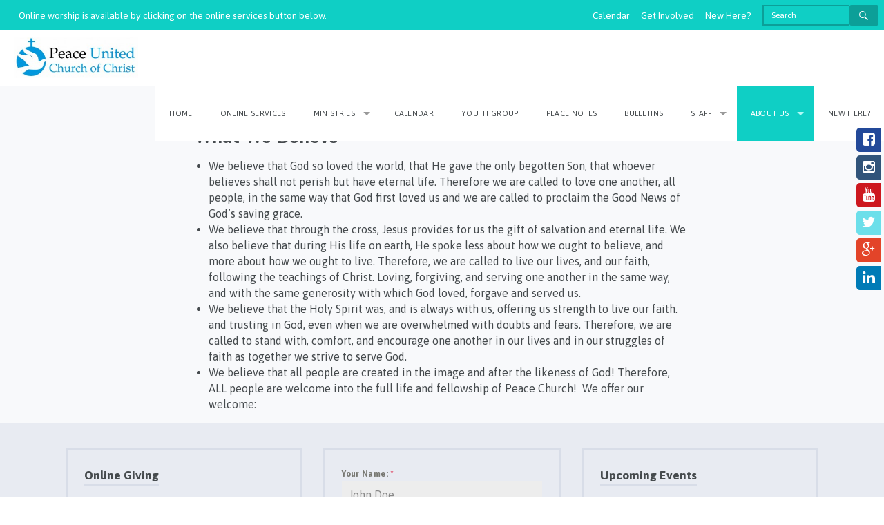

--- FILE ---
content_type: text/html; charset=UTF-8
request_url: https://peaceunitedchurch.org/about/what-we-believe/
body_size: 13602
content:
<!DOCTYPE html>
<html xmlns="http://www.w3.org/1999/xhtml" lang="en-US">
<head>
<meta http-equiv="Content-Type" content="text/html; charset=UTF-8" />

<meta name="viewport" content="width=device-width,initial-scale=1,user-scalable=no">



<title>What We Believe | Peace United Church of Christ</title>
			<script language="javascript">
				writeCookie();
				function writeCookie()
				{
					the_cookie = document.cookie;
					if( the_cookie ){
						if( window.devicePixelRatio >= 2 ){
							the_cookie = "pixel_ratio="+window.devicePixelRatio+";"+the_cookie;
							document.cookie = the_cookie;
							//location = '';
						}
					}
				}
			</script>

			<meta name='robots' content='max-image-preview:large' />
<link rel='dns-prefetch' href='//fonts.googleapis.com' />
<link rel='dns-prefetch' href='//hb.wpmucdn.com' />
<link href='//hb.wpmucdn.com' rel='preconnect' />
<link href='http://fonts.googleapis.com' rel='preconnect' />
<link href='//fonts.gstatic.com' crossorigin='' rel='preconnect' />
<link rel="alternate" type="application/rss+xml" title="Peace United Church of Christ &raquo; Feed" href="https://peaceunitedchurch.org/feed/" />
<link rel="alternate" type="application/rss+xml" title="Peace United Church of Christ &raquo; Comments Feed" href="https://peaceunitedchurch.org/comments/feed/" />
<link rel="alternate" type="text/calendar" title="Peace United Church of Christ &raquo; iCal Feed" href="https://peaceunitedchurch.org/events-calendar/?ical=1" />
<link rel="alternate" title="oEmbed (JSON)" type="application/json+oembed" href="https://peaceunitedchurch.org/wp-json/oembed/1.0/embed?url=https%3A%2F%2Fpeaceunitedchurch.org%2Fabout%2Fwhat-we-believe%2F" />
<link rel="alternate" title="oEmbed (XML)" type="text/xml+oembed" href="https://peaceunitedchurch.org/wp-json/oembed/1.0/embed?url=https%3A%2F%2Fpeaceunitedchurch.org%2Fabout%2Fwhat-we-believe%2F&#038;format=xml" />
<link rel='stylesheet' id='uplifted-fonts-css' href='//fonts.googleapis.com/css?family=Asap%3A400%2C700%7COswald%3A300%2C400%2C700&#038;subset=latin%2Clatin-ext&#038;ver=6.9' type='text/css' media='all' />
<style id='wp-img-auto-sizes-contain-inline-css' type='text/css'>
img:is([sizes=auto i],[sizes^="auto," i]){contain-intrinsic-size:3000px 1500px}
/*# sourceURL=wp-img-auto-sizes-contain-inline-css */
</style>
<link rel='stylesheet' id='mp_stacks_style-css' href='https://hb.wpmucdn.com/peaceunitedchurch.org/ca872105-576d-4621-bf0a-00916cca7e3a.css' type='text/css' media='all' />
<link rel='stylesheet' id='mp_stacks_lightbox_css-css' href='https://hb.wpmucdn.com/peaceunitedchurch.org/e80dd94d-ae33-4459-bb99-15b6a1a313bb.css' type='text/css' media='all' />
<style id='classic-theme-styles-inline-css' type='text/css'>
/*! This file is auto-generated */
.wp-block-button__link{color:#fff;background-color:#32373c;border-radius:9999px;box-shadow:none;text-decoration:none;padding:calc(.667em + 2px) calc(1.333em + 2px);font-size:1.125em}.wp-block-file__button{background:#32373c;color:#fff;text-decoration:none}
/*# sourceURL=/wp-includes/css/classic-themes.min.css */
</style>
<link rel='stylesheet' id='FLMSSR-Font-Awesome-css' href='https://hb.wpmucdn.com/peaceunitedchurch.org/9634a326-e25c-4281-8187-448436dc4d38.css' type='text/css' media='all' />
<link rel='stylesheet' id='FLMSSR-Social-Sidebar-css' href='https://hb.wpmucdn.com/peaceunitedchurch.org/bf49221a-79c4-4172-830a-019ae46e83c2.css' type='text/css' media='all' />
<style id='FLMSSR-Social-Sidebar-inline-css' type='text/css'>
#FLMSSR-Social-Sidebar { Top: 25%; }

@media all and (max-width: 900px),
			all and (max-device-width: 900px)
			{
				#FLMSSR-Social-Sidebar.Pos-Left  { float: left;  }
			#FLMSSR-Social-Sidebar.Pos-Right { float: right; }
			#FLMSSR-Social-Sidebar.Pos-Top { float: none; }
			#FLMSSR-Social-Sidebar.Pos-Bottom { float: none; }
			#FLMSSR-Social-Sidebar.Pos-Fixed { position: static; }
			#FLMSSR-Social-Sidebar.Pos-Absolute { position: static; }
			#FLMSSR-Social-Sidebar {
				margin-top: 10px;
				width: 100%;
				text-align: center;
				top: 0;
				}

			#FLMSSR-Social-Sidebar ul li {
				margin: 5px;
				display: inline-block;
				vertical-align: top;
				}

			#FLMSSR-Social-Sidebar.Size-Small ul li a,
			#FLMSSR-Social-Sidebar ul li a {
				width: auto;
				overflow: hidden;
				}

			#FLMSSR-Social-Sidebar.Size-Large ul li a { width: auto; }

			#FLMSSR-Social-Sidebar ul li a .Link-Label {
				width: auto;
				-ms-filter:"progid:DXImageTransform.Microsoft.Alpha(Opacity=100)";
				filter: alpha(opacity=100);
				opacity: 1;
				position: static;
				display: inline-block;
				float: right;
				z-index: 1000;
				}

			#FLMSSR-Social-Sidebar.Label-Square.Pos-Left  ul li a .Link-Label { text-align: center; float: right; }
			#FLMSSR-Social-Sidebar.Label-Square.Pos-Right ul li a .Link-Label { text-align: center; float: left;  }

			#FLMSSR-Social-Sidebar.Label-Curve.Pos-Left  ul li a .Link-Label { text-align: center; float: right; }
			#FLMSSR-Social-Sidebar.Label-Curve.Pos-Right ul li a .Link-Label { text-align: center; float: left;  }

			#FLMSSR-Social-Sidebar.Label-Round.Pos-Left  ul li a .Link-Label { text-align: center; float: right; }
			#FLMSSR-Social-Sidebar.Label-Round.Pos-Right ul li a .Link-Label { text-align: center; float: left;  }
			
			#FLMSSR-Social-Sidebar.Label-Square.Pos-TB-Left  ul li a .Link-Label { text-align: center; float: right; }
			#FLMSSR-Social-Sidebar.Label-Square.Pos-TB-Right ul li a .Link-Label { text-align: center; float: left;  }

			#FLMSSR-Social-Sidebar.Label-Curve.Pos-TB-Left ul li a .Link-Label  { text-align: center; float: right; }
			#FLMSSR-Social-Sidebar.Label-Curve.Pos-TB-Right ul li a .Link-Label { text-align: center; float: left;  }

			#FLMSSR-Social-Sidebar.Label-Round.Pos-TB-Left  ul li a .Link-Label { text-align: center; float: right; }
			#FLMSSR-Social-Sidebar.Label-Round.Pos-TB-Right ul li a .Link-Label { text-align: center; float: left;  }

			#FLMSSR-Social-Sidebar.Label-Fancy ul li a .Link-Label {
				margin-top: 0;
				padding: 0 8px;
				line-height: 35px;
				font-size: 15px;
				top: 0;
				}

			#FLMSSR-Social-Sidebar.Label-Fancy.Size-Large ul li a .Link-Label {
				line-height: 52px;
				font-size: 17px;
				border-radius: 0;
				}

			#FLMSSR-Social-Sidebar.Label-Fancy ul li a .Link-Label:before { display: none; }
			#FLMSSR-Social-Sidebar.Label-Fancy.Pos-Left  ul li a:hover .Link-Label { left:  0; }
			#FLMSSR-Social-Sidebar.Label-Fancy.Pos-Right ul li a:hover .Link-Label { right: 0; }
			#FLMSSR-Social-Sidebar.Label-Fancy.Pos-Left  ul li a .Link-Label { text-align: center; float: right; }
			#FLMSSR-Social-Sidebar.Label-Fancy.Pos-Right ul li a .Link-Label { text-align: center; float: left;  }
			
			#FLMSSR-Social-Sidebar.Label-Fancy.Pos-Top .Link-Label { margin-top: 0; margin-left: -2px; }
			#FLMSSR-Social-Sidebar.Label-Fancy.Pos-Bottom .Link-Label { margin-top: 0; margin-right: -2px; }
			
			#FLMSSR-Social-Sidebar.Label-Fancy.Pos-Top    ul li a:hover .Link-Label { top:  0; }
			#FLMSSR-Social-Sidebar.Label-Fancy.Pos-Bottm  ul li a:hover .Link-Label { bottom: 0; }
			#FLMSSR-Social-Sidebar.Label-Fancy.Pos-Top    ul li a .Link-Label { text-align: center; float: right; }
			#FLMSSR-Social-Sidebar.Label-Fancy.Pos-Bottom ul li a .Link-Label { text-align: center; float: left;  }

			#FLMSSR-Social-Sidebar.Pos-Left ul li a .Link-Label        { left: 0; }
			#FLMSSR-Social-Sidebar.Pos-Left ul li a:hover .Link-Label  { left: 0; }
			#FLMSSR-Social-Sidebar.Pos-Left ul li a .Link-Label:before { left: 0; }

			#FLMSSR-Social-Sidebar.Pos-Right ul li a .Link-Label        { right: 0; }
			#FLMSSR-Social-Sidebar.Pos-Right ul li a:hover .Link-Label  { right: 0; }
			#FLMSSR-Social-Sidebar.Pos-Right ul li a .Link-Label:before { right: 0; }

			#FLMSSR-Social-Sidebar.Corners.Pos-Left   ul li:first-child .Link-Icon,
			#FLMSSR-Social-Sidebar.Corners.Pos-Left   ul li:last-child .Link-Icon,
			#FLMSSR-Social-Sidebar.Corners.Pos-Right  ul li:first-child .Link-Icon,
			#FLMSSR-Social-Sidebar.Corners.Pos-Right  ul li:last-child .Link-Icon,
			#FLMSSR-Social-Sidebar.Corners.Pos-Left   ul li .Link-Icon,
			#FLMSSR-Social-Sidebar.Corners.Pos-Right  ul li .Link-Icon,
			#FLMSSR-Social-Sidebar.Corners.Pos-Top    ul li:first-child .Link-Icon,
			#FLMSSR-Social-Sidebar.Corners.Pos-Top    ul li:last-child .Link-Icon,
			#FLMSSR-Social-Sidebar.Corners.Pos-Bottom ul li:first-child .Link-Icon,
			#FLMSSR-Social-Sidebar.Corners.Pos-Bottom ul li:last-child .Link-Icon,
			#FLMSSR-Social-Sidebar.Corners.Pos-Top    ul li .Link-Icon,
			#FLMSSR-Social-Sidebar.Corners.Pos-Bottom ul li .Link-Icon {
				-webkit-border-radius: 0;
				   -moz-border-radius: 0;
						border-radius: 0;
				}

			#FLMSSR-Social-Sidebar.Corners.Pos-Left   ul li:first-child a,
			#FLMSSR-Social-Sidebar.Corners.Pos-Left   ul li:last-child a,
			#FLMSSR-Social-Sidebar.Corners.Pos-Right  ul li:first-child a,
			#FLMSSR-Social-Sidebar.Corners.Pos-Right  ul li:last-child a,
			#FLMSSR-Social-Sidebar.Corners.Pos-Left   ul li a,
			#FLMSSR-Social-Sidebar.Corners.Pos-Right  ul li a,
			#FLMSSR-Social-Sidebar.Corners.Pos-Top    ul li:first-child a,
			#FLMSSR-Social-Sidebar.Corners.Pos-Top    ul li:last-child a,
			#FLMSSR-Social-Sidebar.Corners.Pos-Bottom ul li:first-child a,
			#FLMSSR-Social-Sidebar.Corners.Pos-Bottom ul li:last-child a,
			#FLMSSR-Social-Sidebar.Corners.Pos-Top    ul li a,
			#FLMSSR-Social-Sidebar.Corners.Pos-Bottom ul li a {
				-webkit-border-radius: 5px;
				   -moz-border-radius: 5px;
						border-radius: 5px;
				overflow: hidden;
				}

			#FLMSSR-Social-Sidebar.Corners-All.Pos-Left   ul li a,
			#FLMSSR-Social-Sidebar.Corners-All.Pos-Right  ul li a,
			#FLMSSR-Social-Sidebar.Corners-All.Pos-Top    ul li a,
			#FLMSSR-Social-Sidebar.Corners-All.Pos-Bottom ul li a {
				-webkit-border-radius: 5px;
				   -moz-border-radius: 5px;
						border-radius: 5px;
				}

			#FLMSSR-Social-Sidebar.Shadow.Pos-Left,
			#FLMSSR-Social-Sidebar.Shadow.Pos-Right,
			#FLMSSR-Social-Sidebar.Shadow.Pos-Top,
			#FLMSSR-Social-Sidebar.Shadow.Pos-Bottom {
				-webkit-box-shadow: 0 0 0 #000;
				   -moz-box-shadow: 0 0 0 #000;
						box-shadow: 0 0 0 #000;
				}

			#FLMSSR-Social-Sidebar.Shadow-All.Pos-Left ul li a,
			#FLMSSR-Social-Sidebar.Shadow-All.Pos-TB-Left ul li a {
				-webkit-box-shadow: 1px 1px 2px rgba(0, 0, 0, 0.3);
				   -moz-box-shadow: 1px 1px 2px rgba(0, 0, 0, 0.3);
						box-shadow: 1px 1px 2px rgba(0, 0, 0, 0.3);
				}

			#FLMSSR-Social-Sidebar.Shadow-All.Pos-Right ul li a,
			#FLMSSR-Social-Sidebar.Shadow-All.Pos-TB-Right ul li a {
				-webkit-box-shadow: -1px 1px 2px rgba(0, 0, 0, 0.3);
				   -moz-box-shadow: -1px 1px 2px rgba(0, 0, 0, 0.3);
						box-shadow: -1px 1px 2px rgba(0, 0, 0, 0.3);
				}
			}
/*# sourceURL=FLMSSR-Social-Sidebar-inline-css */
</style>
<link rel='stylesheet' id='frontend.css-css' href='https://hb.wpmucdn.com/peaceunitedchurch.org/938c93f0-c521-4c96-9171-aeee5a3f8ab4.css' type='text/css' media='all' />
<link rel='stylesheet' id='fontawesome-css' href='https://hb.wpmucdn.com/peaceunitedchurch.org/af6b9cef-d411-4652-8d80-2512448945a0.css' type='text/css' media='all' />
<link rel='stylesheet' id='mp_buttons_css-css' href='https://hb.wpmucdn.com/peaceunitedchurch.org/306ee5c8-6f11-4ecb-bf07-6a64752b2012.css' type='text/css' media='all' />
<link rel='stylesheet' id='mp_events_style-css' href='https://hb.wpmucdn.com/peaceunitedchurch.org/c70a01d5-8ad1-41f0-8ab4-427d78fc74bf.css' type='text/css' media='all' />
<link rel='stylesheet' id='genericons-css' href='https://hb.wpmucdn.com/peaceunitedchurch.org/453a5f89-f1b9-49f5-b8b9-6c2d5d757762.css' type='text/css' media='all' />
<link rel='stylesheet' id='uplifted-flexslider-css' href='https://hb.wpmucdn.com/peaceunitedchurch.org/a24f49c0-2bf6-4057-b8a6-6cb56d297dd7.css' type='text/css' media='all' />
<link rel='stylesheet' id='uplifted-style-css' href='https://hb.wpmucdn.com/peaceunitedchurch.org/8761d2d2-bb74-4813-870b-4cd0be3f7525.css' type='text/css' media='all' />
<script type="text/javascript" src="https://hb.wpmucdn.com/peaceunitedchurch.org/db8c77fd-970d-497b-a81f-824e8a9da74a.js" id="jquery-core-js"></script>
<script type="text/javascript" src="https://hb.wpmucdn.com/peaceunitedchurch.org/c50d9a44-77a0-495d-a33c-ece11c3c1f1f.js" id="jquery-migrate-js"></script>
<script type="text/javascript" id="ctfw-ie-unsupported-js-extra">
/* <![CDATA[ */
var ctfw_ie_unsupported = {"default_version":"7","min_version":"5","max_version":"9","version":"7","message":"You are using an outdated version of Internet Explorer. Please upgrade your browser to use this site.","redirect_url":"http://browsehappy.com/"};
//# sourceURL=ctfw-ie-unsupported-js-extra
/* ]]> */
</script>
<script type="text/javascript" src="https://hb.wpmucdn.com/peaceunitedchurch.org/e6a4d0e8-258f-449f-8ba4-83eaeeb87c32.js" id="ctfw-ie-unsupported-js"></script>
<script type="text/javascript" src="https://hb.wpmucdn.com/peaceunitedchurch.org/1690e685-9710-4f26-98f5-c4ea4394ee5c.js" id="tp-tools-js"></script>
<script type="text/javascript" src="//peaceunitedchurch.org/wp-content/plugins/revslider/sr6/assets/js/rs6.min.js?ver=6.7.36" async id="revmin-js"></script>
<script type="text/javascript" src="https://hb.wpmucdn.com/peaceunitedchurch.org/bf464579-d076-49d1-a8d9-11b91c307c4b.js" id="fitvids-js"></script>
<script type="text/javascript" src="https://hb.wpmucdn.com/peaceunitedchurch.org/02e33a46-3ad5-404d-8653-2a7729f3ff7a.js" id="ctfw-responsive-embeds-js"></script>
<script type="text/javascript" src="https://hb.wpmucdn.com/peaceunitedchurch.org/132a3486-3a86-4fb1-b6cb-cf244393d8dd.js" id="uplifted-flexslider-js"></script>
<link rel="https://api.w.org/" href="https://peaceunitedchurch.org/wp-json/" /><link rel="alternate" title="JSON" type="application/json" href="https://peaceunitedchurch.org/wp-json/wp/v2/pages/53" /><link rel="EditURI" type="application/rsd+xml" title="RSD" href="https://peaceunitedchurch.org/xmlrpc.php?rsd" />
<link rel='shortlink' href='https://peaceunitedchurch.org/?p=53' />
<style type='text/css' media='screen'>div.wpdf_files_list_container {
    float: left;
    width: 100%;
 }

ul.wpdf-list-style { 
    list-style: none; 
    margin: 0;
    padding: 0;
}

ul.wpdf-list-style li { 
    width: 100%; 
    float: left; 
    padding: 10px 0px;
    border-bottom: 1px solid #ddd;
    list-style: none;
}

ul.wpdf-list-style li:last-child {
    border-bottom: none;
}

ul.wpdf-list-style li div.row_filename {
    width: 50%; 
    float: left; 
    text-align: left;
}

ul.wpdf-list-style li div.row_fileext {
    width: 25%; 
    float: left; 
    text-align: left;
}

ul.wpdf-list-style li div.row_downloadbutton {
    width: 25%; 
    float: left; 
    text-align: left;
}



ul.wpdf-list-style .wpdf-btn-download {
    color: #fff;
    background: #f0ad4e;
    border-color: #eea236;
    display: inline-block;
    padding: 1% 4%;
    margin-bottom: 0;
    font-size: 100%;
    font-weight: 400;
    text-align: center;
    white-space: nowrap;
    vertical-align: middle;
    cursor: pointer;
    -webkit-user-select: none;
    -moz-user-select: none;
    -ms-user-select: none;
    user-select: none;
    background-image: none;
    border: 1px solid transparent;
    border-radius: 4px;
}

ul.wpdf-list-style div.wpdf-panel {
    width: 100%;
    float: left;
    margin: 0;
    border-radius: 0px;
    
}

ul.wpdf-list-style .wpdf-panel-title {
    margin: 0;
    font-weight: bold;
    font-size: 100%;
    color: #000000;
    border-bottom: 1px solid #ddd;
    padding: 15px 0px;
}

ul.wpdf-list-style span.wpdf_slide_toggle {
    color: #000000;
    cursor: pointer;
    padding: 0;
    float: left;
    margin-right: 10px;
}

ul.wpdf-list-style span.wpdf_directory_icon, ul.wpdf-list-style span.wpdf_document_icon {
    float: left;
    margin-right: 8px;
}

ul.wpdf-list-style span.wpdf_directory_icon img, ul.wpdf-list-style span.wpdf_document_icon img {
    box-shadow: none;
}

ul.wpdf-list-style .wpdf-panel-body {
    width: 100%;
    float: left;
    padding: 0;
    list-style:none; 
    display:none; 
    margin-left:2%;
}</style><meta name="tec-api-version" content="v1"><meta name="tec-api-origin" content="https://peaceunitedchurch.org"><link rel="alternate" href="https://peaceunitedchurch.org/wp-json/tribe/events/v1/" /><!-- SEO meta tags powered by SmartCrawl https://wpmudev.com/project/smartcrawl-wordpress-seo/ -->
<link rel="canonical" href="https://peaceunitedchurch.org/about/what-we-believe/" />
<meta name="description" content="We believe that God so loved the world, that He gave the only begotten Son, that whoever believes shall not perish but have eternal life. Therefore we are c ..." />
<meta name="google-site-verification" content="zs7kyFAVKbIl2Px4TQ4JMBHK458SSd4s9csAuFDZjrA" />
<script type="application/ld+json">{"@context":"https:\/\/schema.org","@graph":[{"@type":"Organization","@id":"https:\/\/peaceunitedchurch.org\/#schema-publishing-organization","url":"https:\/\/peaceunitedchurch.org","name":"Peace United Church of Christ","logo":{"@type":"ImageObject","@id":"https:\/\/peaceunitedchurch.org\/#schema-organization-logo","url":"https:\/\/peaceunitedchurch.org\/wp-content\/uploads\/2016\/04\/logo-final-jpg-300x100.jpg","height":60,"width":60}},{"@type":"WebSite","@id":"https:\/\/peaceunitedchurch.org\/#schema-website","url":"https:\/\/peaceunitedchurch.org","name":"Peace United Church of Christ","encoding":"UTF-8","potentialAction":{"@type":"SearchAction","target":"https:\/\/peaceunitedchurch.org\/search\/{search_term_string}\/","query-input":"required name=search_term_string"}},{"@type":"BreadcrumbList","@id":"https:\/\/peaceunitedchurch.org\/about\/what-we-believe?page&pagename=about\/what-we-believe\/#breadcrumb","itemListElement":[{"@type":"ListItem","position":1,"name":"Home","item":"https:\/\/peaceunitedchurch.org"},{"@type":"ListItem","position":2,"name":"About Us","item":"https:\/\/peaceunitedchurch.org\/about\/"},{"@type":"ListItem","position":3,"name":"What We Believe"}]},{"@type":"Person","@id":"https:\/\/peaceunitedchurch.org\/author\/jim\/#schema-author","name":"Jim Anthony","url":"https:\/\/peaceunitedchurch.org\/author\/jim\/"},{"@type":"WebPage","@id":"https:\/\/peaceunitedchurch.org\/about\/what-we-believe\/#schema-webpage","isPartOf":{"@id":"https:\/\/peaceunitedchurch.org\/#schema-website"},"publisher":{"@id":"https:\/\/peaceunitedchurch.org\/#schema-publishing-organization"},"url":"https:\/\/peaceunitedchurch.org\/about\/what-we-believe\/"},{"@type":"Article","mainEntityOfPage":{"@id":"https:\/\/peaceunitedchurch.org\/about\/what-we-believe\/#schema-webpage"},"author":{"@id":"https:\/\/peaceunitedchurch.org\/author\/jim\/#schema-author"},"publisher":{"@id":"https:\/\/peaceunitedchurch.org\/#schema-publishing-organization"},"dateModified":"2016-11-05T01:21:53","datePublished":"2016-04-08T03:18:38","headline":"What We Believe | Peace United Church of Christ","description":"We believe that God so loved the world, that He gave the only begotten Son, that whoever believes shall not perish but have eternal life. Therefore we are c ...","name":"What We Believe"}]}</script>
<meta property="og:type" content="article" />
<meta property="og:url" content="https://peaceunitedchurch.org/about/what-we-believe/" />
<meta property="og:title" content="What We Believe | Peace United Church of Christ" />
<meta property="og:description" content="We believe that God so loved the world, that He gave the only begotten Son, that whoever believes shall not perish but have eternal life. Therefore we are c ..." />
<meta property="article:published_time" content="2016-04-08T03:18:38" />
<meta property="article:author" content="jim" />
<meta name="twitter:card" content="summary" />
<meta name="twitter:site" content="peaceuccdenver" />
<meta name="twitter:title" content="What We Believe | Peace United Church of Christ" />
<meta name="twitter:description" content="We believe that God so loved the world, that He gave the only begotten Son, that whoever believes shall not perish but have eternal life. Therefore we are c ..." />
<!-- /SEO -->
<meta name="generator" content="Powered by Slider Revolution 6.7.36 - responsive, Mobile-Friendly Slider Plugin for WordPress with comfortable drag and drop interface." />
<script>function setREVStartSize(e){
			//window.requestAnimationFrame(function() {
				window.RSIW = window.RSIW===undefined ? window.innerWidth : window.RSIW;
				window.RSIH = window.RSIH===undefined ? window.innerHeight : window.RSIH;
				try {
					var pw = document.getElementById(e.c).parentNode.offsetWidth,
						newh;
					pw = pw===0 || isNaN(pw) || (e.l=="fullwidth" || e.layout=="fullwidth") ? window.RSIW : pw;
					e.tabw = e.tabw===undefined ? 0 : parseInt(e.tabw);
					e.thumbw = e.thumbw===undefined ? 0 : parseInt(e.thumbw);
					e.tabh = e.tabh===undefined ? 0 : parseInt(e.tabh);
					e.thumbh = e.thumbh===undefined ? 0 : parseInt(e.thumbh);
					e.tabhide = e.tabhide===undefined ? 0 : parseInt(e.tabhide);
					e.thumbhide = e.thumbhide===undefined ? 0 : parseInt(e.thumbhide);
					e.mh = e.mh===undefined || e.mh=="" || e.mh==="auto" ? 0 : parseInt(e.mh,0);
					if(e.layout==="fullscreen" || e.l==="fullscreen")
						newh = Math.max(e.mh,window.RSIH);
					else{
						e.gw = Array.isArray(e.gw) ? e.gw : [e.gw];
						for (var i in e.rl) if (e.gw[i]===undefined || e.gw[i]===0) e.gw[i] = e.gw[i-1];
						e.gh = e.el===undefined || e.el==="" || (Array.isArray(e.el) && e.el.length==0)? e.gh : e.el;
						e.gh = Array.isArray(e.gh) ? e.gh : [e.gh];
						for (var i in e.rl) if (e.gh[i]===undefined || e.gh[i]===0) e.gh[i] = e.gh[i-1];
											
						var nl = new Array(e.rl.length),
							ix = 0,
							sl;
						e.tabw = e.tabhide>=pw ? 0 : e.tabw;
						e.thumbw = e.thumbhide>=pw ? 0 : e.thumbw;
						e.tabh = e.tabhide>=pw ? 0 : e.tabh;
						e.thumbh = e.thumbhide>=pw ? 0 : e.thumbh;
						for (var i in e.rl) nl[i] = e.rl[i]<window.RSIW ? 0 : e.rl[i];
						sl = nl[0];
						for (var i in nl) if (sl>nl[i] && nl[i]>0) { sl = nl[i]; ix=i;}
						var m = pw>(e.gw[ix]+e.tabw+e.thumbw) ? 1 : (pw-(e.tabw+e.thumbw)) / (e.gw[ix]);
						newh =  (e.gh[ix] * m) + (e.tabh + e.thumbh);
					}
					var el = document.getElementById(e.c);
					if (el!==null && el) el.style.height = newh+"px";
					el = document.getElementById(e.c+"_wrapper");
					if (el!==null && el) {
						el.style.height = newh+"px";
						el.style.display = "block";
					}
				} catch(e){
					console.log("Failure at Presize of Slider:" + e)
				}
			//});
		  };</script>

<link rel='stylesheet' id='forminator-module-css-2317-css' href='https://hb.wpmucdn.com/peaceunitedchurch.org/33fb1140-39f6-4513-aa96-0e6fb7435f0e.css' type='text/css' media='all' />
<link rel='stylesheet' id='forminator-icons-css' href='https://hb.wpmucdn.com/peaceunitedchurch.org/23ae6297-5fe5-40f8-a5c5-eecb76c9a21d.css' type='text/css' media='all' />
<link rel='stylesheet' id='forminator-utilities-css' href='https://hb.wpmucdn.com/peaceunitedchurch.org/ed60d320-6b0d-41a0-b995-14286fe78a94.css' type='text/css' media='all' />
<link rel='stylesheet' id='forminator-grid-default-css' href='https://hb.wpmucdn.com/peaceunitedchurch.org/30e5ee89-2cad-40df-bb7b-18aacfebf069.css' type='text/css' media='all' />
<link rel='stylesheet' id='forminator-forms-flat-base-css' href='https://hb.wpmucdn.com/peaceunitedchurch.org/3a5cfa78-fab2-4abd-bd8d-49d113180345.css' type='text/css' media='all' />
<link rel='stylesheet' id='intlTelInput-forminator-css-css' href='https://hb.wpmucdn.com/peaceunitedchurch.org/4787b571-6491-4870-a86a-c9ee28a1953b.css' type='text/css' media='all' />
<link rel='stylesheet' id='buttons-css' href='https://hb.wpmucdn.com/peaceunitedchurch.org/11c1e35c-33fd-44e4-b4fc-177a3fdcc94a.css' type='text/css' media='all' />
<link rel='stylesheet' id='rs-plugin-settings-css' href='https://hb.wpmucdn.com/peaceunitedchurch.org/3025040a-3a3d-4b5e-94d2-0b639c824ee2.css' type='text/css' media='all' />
<style id='rs-plugin-settings-inline-css' type='text/css'>
#rs-demo-id {}
/*# sourceURL=rs-plugin-settings-inline-css */
</style>
</head>
<body class="wp-singular page-template-default page page-id-53 page-child parent-pageid-47 wp-theme-uplifted-churchthemes-136 tribe-no-js mp-stacks-queried-object-id-53 uplifted-no-sidebar">

<div id="wrapper">

	
	<header id="masthead">

		
		<div class="top-bar-container fixed">

				

	<section class="ctc-header">
		<div id="menu-ctc" class="ctc"><ul id="menu-ctc-items" class="menu-items"><li class="has-form">
	<form class="search-form" action="https://peaceunitedchurch.org/">
		<div class="row collapse">
			<div class="large-9 small-9 columns">
				<input type="search" name="s" placeholder="Search">
    		</div>

			<div class="large-3 small-3 columns">
				<button type="submit" class="button expand"><span class="genericon genericon-search"></span><span class="screen-reader-text">Search</span></button>
			</div>
		</div>
	</form>
</li><li id="menu-item-146" class="menu-item menu-item-type-post_type menu-item-object-page menu-item-146"><a href="https://peaceunitedchurch.org/new-visitor-information/">New Here?</a></li>
<li id="menu-item-189" class="menu-item menu-item-type-post_type menu-item-object-page menu-item-189"><a href="https://peaceunitedchurch.org/get-involved/">Get Involved</a></li>
<li id="menu-item-46" class="menu-item menu-item-type-post_type menu-item-object-page menu-item-46"><a href="https://peaceunitedchurch.org/calendar/">Calendar</a></li>

<li class="ctc-message">
	<span>Online worship is available by clicking on the online services button below.</span>
</li></ul></div>	</section>


				<nav class="top-bar">

					
					<ul class="title-area">
						<li class="name">
							<h1 id="title">
								<a class="title" href="https://peaceunitedchurch.org/">
																	<img src="https://peaceunitedchurch.org/wp-content/uploads/2016/04/logo-final-jpg-300x100.jpg" alt="" class="" />
																								</a>
							</h1>
						</li>
						<li class="toggle-topbar menu-icon"><a href="#"><span>Menu</span></a></li>
					</ul>

					
					<section class="top-bar-section uplifted-nav-menu">
																		
												<ul id="menu-main-menu" class="top-bar-menu right"><li class="divider"></li><li id="menu-item-112" class="menu-item menu-item-type-post_type menu-item-object-page menu-item-home menu-item-112"><a href="https://peaceunitedchurch.org/">Home</a></li>
<li class="divider"></li><li id="menu-item-3628" class="menu-item menu-item-type-custom menu-item-object-custom menu-item-3628"><a href="https://peaceunitedchurch.org/sermons/">Online Services</a></li>
<li class="divider"></li><li id="menu-item-88" class="menu-item menu-item-type-post_type menu-item-object-page menu-item-has-children has-dropdown menu-item-88"><a href="https://peaceunitedchurch.org/ministries/">Ministries</a>
<ul class="sub-menu dropdown">
	<li id="menu-item-97" class="menu-item menu-item-type-post_type menu-item-object-page menu-item-97"><a href="https://peaceunitedchurch.org/ministries/adult-ministry/">Adult Ministry</a></li>
	<li id="menu-item-96" class="menu-item menu-item-type-post_type menu-item-object-page menu-item-96"><a href="https://peaceunitedchurch.org/ministries/altar-guild/">Altar Guild</a></li>
	<li id="menu-item-95" class="menu-item menu-item-type-post_type menu-item-object-page menu-item-95"><a href="https://peaceunitedchurch.org/ministries/benevolence/">Benevolence</a></li>
	<li id="menu-item-94" class="menu-item menu-item-type-post_type menu-item-object-page menu-item-94"><a href="https://peaceunitedchurch.org/ministries/budget-and-finance/">Budget and Finance</a></li>
	<li id="menu-item-93" class="menu-item menu-item-type-post_type menu-item-object-page menu-item-93"><a href="https://peaceunitedchurch.org/ministries/childrens-ministry/">Children’s Ministry</a></li>
	<li id="menu-item-92" class="menu-item menu-item-type-post_type menu-item-object-page menu-item-92"><a href="https://peaceunitedchurch.org/ministries/church-council/">Church Council</a></li>
	<li id="menu-item-91" class="menu-item menu-item-type-post_type menu-item-object-page menu-item-91"><a href="https://peaceunitedchurch.org/ministries/health-and-welfare/">Health and Welfare</a></li>
	<li id="menu-item-90" class="menu-item menu-item-type-post_type menu-item-object-page menu-item-90"><a href="https://peaceunitedchurch.org/ministries/memorial/">Memorial</a></li>
	<li id="menu-item-228" class="menu-item menu-item-type-post_type menu-item-object-page menu-item-228"><a href="https://peaceunitedchurch.org/ministries/missions/">Missions</a></li>
	<li id="menu-item-354" class="menu-item menu-item-type-post_type menu-item-object-page menu-item-354"><a href="https://peaceunitedchurch.org/ministries/music/">Music</a></li>
	<li id="menu-item-89" class="menu-item menu-item-type-post_type menu-item-object-page menu-item-89"><a href="https://peaceunitedchurch.org/ministries/stewardship/">Stewardship</a></li>
	<li id="menu-item-1377" class="menu-item menu-item-type-post_type menu-item-object-page menu-item-1377"><a href="https://peaceunitedchurch.org/ministries/stitch-and-chat/">Stitch and Chat</a></li>
</ul>
</li>
<li class="divider"></li><li id="menu-item-39" class="menu-item menu-item-type-post_type menu-item-object-page menu-item-39"><a href="https://peaceunitedchurch.org/calendar/">Calendar</a></li>
<li class="divider"></li><li id="menu-item-62" class="menu-item menu-item-type-post_type menu-item-object-page menu-item-62"><a href="https://peaceunitedchurch.org/youth/">Youth Group</a></li>
<li class="divider"></li><li id="menu-item-109" class="menu-item menu-item-type-post_type menu-item-object-page menu-item-109"><a href="https://peaceunitedchurch.org/newsletter/">Peace Notes</a></li>
<li class="divider"></li><li id="menu-item-108" class="menu-item menu-item-type-post_type menu-item-object-page menu-item-108"><a href="https://peaceunitedchurch.org/bulletins/">Bulletins</a></li>
<li class="divider"></li><li id="menu-item-65" class="menu-item menu-item-type-custom menu-item-object-custom menu-item-has-children has-dropdown menu-item-65"><a href="https://peaceunitedchurch.org/people/">Staff</a>
<ul class="sub-menu dropdown">
	<li id="menu-item-67" class="menu-item menu-item-type-custom menu-item-object-custom menu-item-67"><a href="https://peaceunitedchurch.org/group/staff/">Church Staff</a></li>
	<li id="menu-item-66" class="menu-item menu-item-type-custom menu-item-object-custom menu-item-66"><a href="https://peaceunitedchurch.org/group/council/">Church Council</a></li>
</ul>
</li>
<li class="divider"></li><li id="menu-item-190" class="menu-item menu-item-type-post_type menu-item-object-page current-menu-ancestor current-menu-parent current_page_parent current_page_ancestor menu-item-has-children active has-dropdown menu-item-190"><a href="https://peaceunitedchurch.org/about/services/">About Us</a>
<ul class="sub-menu dropdown">
	<li id="menu-item-51" class="menu-item menu-item-type-custom menu-item-object-custom menu-item-51"><a href="https://peaceunitedchurch.org/location/peace-ucc/">Location</a></li>
	<li id="menu-item-115" class="menu-item menu-item-type-post_type menu-item-object-page menu-item-115"><a href="https://peaceunitedchurch.org/about/services/">Worship Services</a></li>
	<li id="menu-item-59" class="menu-item menu-item-type-post_type menu-item-object-page menu-item-59"><a href="https://peaceunitedchurch.org/about/who-we-are/">Who We Are</a></li>
	<li id="menu-item-58" class="menu-item menu-item-type-post_type menu-item-object-page current-menu-item page_item page-item-53 current_page_item active menu-item-58"><a href="https://peaceunitedchurch.org/about/what-we-believe/" aria-current="page">What We Believe</a></li>
	<li id="menu-item-120" class="menu-item menu-item-type-post_type menu-item-object-page menu-item-120"><a href="https://peaceunitedchurch.org/about/history/">Our History</a></li>
	<li id="menu-item-124" class="menu-item menu-item-type-post_type menu-item-object-page menu-item-124"><a href="https://peaceunitedchurch.org/about/outside-events-at-peace/">Outside Events at Peace</a></li>
	<li id="menu-item-145" class="menu-item menu-item-type-post_type menu-item-object-page menu-item-145"><a href="https://peaceunitedchurch.org/about/resources/">Resources</a></li>
</ul>
</li>
<li class="divider"></li><li id="menu-item-140" class="menu-item menu-item-type-post_type menu-item-object-page menu-item-140"><a href="https://peaceunitedchurch.org/new-visitor-information/">New Here?</a></li>
</ul>											</section>
				</nav>

				
		</div>

		
	</header>

	
	
	<div id="container">

<div id="uplifted-content">

	<div id="uplifted-content-inner">

		
		<div class="uplifted-content-block uplifted-content-block-close uplifted-clearfix">

			
			


	
		
	<article id="post-53" class="uplifted-entry-full post-53 page type-page status-publish hentry ctfw-no-image">

					<h1 class="uplifted-entry-title uplifted-main-title">What We Believe</h1>
		
		<div class="uplifted-entry-content uplifted-clearfix">

			<ul>
<li>We believe that God so loved the world, that He gave the only begotten Son, that whoever believes shall not perish but have eternal life. Therefore we are called to love one another, all people, in the same way that God first loved us and we are called to proclaim the Good News of God’s saving grace.</li>
<li>We believe that through the cross, Jesus provides for us the gift of salvation and eternal life. We also believe that during His life on earth, He spoke less about how we ought to believe, and more about how we ought to live. Therefore, we are called to live our lives, and our faith, following the teachings of Christ. Loving, forgiving, and serving one another in the same way, and with the same generosity with which God loved, forgave and served us.</li>
<li>We believe that the Holy Spirit was, and is always with us, offering us strength to live our faith. and trusting in God, even when we are overwhelmed with doubts and fears. Therefore, we are called to stand with, comfort, and encourage one another in our lives and in our struggles of faith as together we strive to serve God.</li>
<li>We believe that all people are created in the image and after the likeness of God! Therefore, ALL people are welcome into the full life and fellowship of Peace Church!  We offer our welcome:</li>
</ul>

			
		</div>

		

	</article>


	


		</div>

		
		
		
	


		
	</div>

</div>



	</div><!-- /#container -->
	<div id="footer">
		<div class="row">

			<div class="small-12 large-4 columns">
			

    
	<aside id="text-4" class="uplifted-widget uplifted-sidebar-widget widget_text"><h1 class="uplifted-widget-title">Online Giving</h1>			<div class="textwidget">To give online, click the button below:
<br />
<br />
<button class="tithely-give-btn" style="background-color: #1499d6; border: none; color: #fff; padding: 8px 20px; font-size: 15px; cursor: pointer;" data-church-id="29002">Give Online</button>
<script src="https://tithe.ly/widget/v2/give.js?3"></script>
<script>
  var config = {};
  var tw = create_tithely_widget(config);
</script>
<br />
<br />
For more information: <a href="https://peaceunitedchurch.org/online-giving/" style="color: blue">Online Giving Instructions</a></div>
		</aside><aside id="text-3" class="uplifted-widget uplifted-sidebar-widget widget_text"><h1 class="uplifted-widget-title">Location:</h1>			<div class="textwidget"><a href="location/peace-ucc">Peace UCC</a><br />
37 E Swartzville Road<br />
Denver, PA 17517<br />
(717) 484-4400<br /></div>
		</aside>
    
			</div>

			<div class="small-12 large-4 columns">
			

    
	<aside id="shortcode-widget-4" class="uplifted-widget uplifted-sidebar-widget shortcode_widget">						<div class="textwidget"><div class="forminator-ui forminator-custom-form forminator-custom-form-2317 forminator-design--flat  forminator_ajax" data-forminator-render="0" data-form="forminator-module-2317" data-uid="696d78d96eabe"><br/></div><form
				id="forminator-module-2317"
				class="forminator-ui forminator-custom-form forminator-custom-form-2317 forminator-design--flat  forminator_ajax"
				method="post"
				data-forminator-render="0"
				data-form-id="2317"
				 data-color-option="default" data-design="flat" data-grid="open" style="display: none;"
				data-uid="696d78d96eabe"
			><div role="alert" aria-live="polite" class="forminator-response-message forminator-error" aria-hidden="true"></div><div class="forminator-row"><div id="name-1" class="forminator-field-name forminator-col forminator-col-12 "><div class="forminator-field"><label for="forminator-field-name-1_696d78d96eabe" id="forminator-field-name-1_696d78d96eabe-label" class="forminator-label">Your Name: <span class="forminator-required">*</span></label><input type="text" name="name-1" value="" placeholder="John Doe" id="forminator-field-name-1_696d78d96eabe" class="forminator-input forminator-name--field" aria-required="true" autocomplete="name" /></div></div></div><div class="forminator-row"><div id="email-1" class="forminator-field-email forminator-col forminator-col-12 "><div class="forminator-field"><label for="forminator-field-email-1_696d78d96eabe" id="forminator-field-email-1_696d78d96eabe-label" class="forminator-label">Email Address <span class="forminator-required">*</span></label><input type="email" name="email-1" value="" placeholder="contact@peaceunitedchurch.org" id="forminator-field-email-1_696d78d96eabe" class="forminator-input forminator-email--field" data-required="true" aria-required="true" autocomplete="email" /></div></div></div><div class="forminator-row"><div id="phone-1" class="forminator-field-phone forminator-col forminator-col-12 "><div class="forminator-field"><label for="forminator-field-phone-1_696d78d96eabe" id="forminator-field-phone-1_696d78d96eabe-label" class="forminator-label">Phone Number (Optional)</label><input type="text" name="phone-1" value="" placeholder="(717) 484-4400" id="forminator-field-phone-1_696d78d96eabe" class="forminator-input forminator-field--phone" data-required="" aria-required="false" autocomplete="off" data-validation="1" /></div></div></div><div class="forminator-row"><div id="textarea-1" class="forminator-field-textarea forminator-col forminator-col-12 "><div class="forminator-field"><label for="forminator-field-textarea-1_696d78d96eabe" id="forminator-field-textarea-1_696d78d96eabe-label" class="forminator-label">Message <span class="forminator-required">*</span></label><textarea name="textarea-1" placeholder="Enter your message here" id="forminator-field-textarea-1_696d78d96eabe" class="forminator-textarea" rows="6" style="min-height:140px;" maxlength="180" ></textarea><span id="forminator-field-textarea-1_696d78d96eabe-description" class="forminator-description"><span data-limit="180" data-type="characters" data-editor="">0 / 180</span></span></div></div></div><div class="forminator-row"><div id="captcha-1" class="forminator-field-captcha forminator-col forminator-col-12 "><div class="forminator-captcha-left forminator-g-recaptcha" data-theme="light"  data-sitekey="" data-size="normal"></div> </div></div><input type="hidden" name="referer_url" value="" /><div class="forminator-row forminator-row-last"><div class="forminator-col"><div class="forminator-field"><button class="forminator-button forminator-button-submit">Send Message</button></div></div></div><input type="hidden" id="forminator_nonce" name="forminator_nonce" value="8b44031c94" /><input type="hidden" name="_wp_http_referer" value="/about/what-we-believe/" /><input type="hidden" name="form_id" value="2317"><input type="hidden" name="page_id" value="53"><input type="hidden" name="form_type" value=""><input type="hidden" name="current_url" value="https://peaceunitedchurch.org/about/what-we-believe/"><input type="hidden" name="render_id" value="0"><input type="hidden" name="action" value="forminator_submit_form_custom-forms"><label for="input_5" class="forminator-hidden" aria-hidden="true">Please do not fill in this field. <input id="input_5" type="text" name="input_5" value="" autocomplete="off"></label></form></div>
			</aside>
    
			</div>

			<div class="small-12 large-4 columns">
			

    
	<aside id="text-2" class="uplifted-widget uplifted-sidebar-widget widget_text"><h1 class="uplifted-widget-title">Upcoming Events</h1>			<div class="textwidget"><iframe src="https://calendar.google.com/calendar/embed?showTitle=0&amp;showNav=0&amp;showDate=0&amp;showPrint=0&amp;showTabs=0&amp;showCalendars=0&amp;showTz=0&amp;mode=AGENDA&amp;height=600&amp;wkst=1&amp;bgcolor=%23ffffff&amp;src=peaceunitedchurch.org_utb17qsc3ripo405puunq16hjk%40group.calendar.google.com&amp;color=%230F4B38&amp;ctz=America%2FNew_York" style="border-width:0" frameborder="0" scrolling="no"></iframe></div>
		</aside>
    
			</div>

		</div><!-- /.row-->

	</div><!-- /#footer-->

	<div id="footer-meta">
		<div class="row">
			<div class="large-12 columns">
				Copyright © 2011-2020 Peace United Church of Christ. All Rights Reserved.							</div>
		</div>
	</div><!-- /#footer-meta-->

</div><!-- /#wrapper -->


		<script>
			window.RS_MODULES = window.RS_MODULES || {};
			window.RS_MODULES.modules = window.RS_MODULES.modules || {};
			window.RS_MODULES.waiting = window.RS_MODULES.waiting || [];
			window.RS_MODULES.defered = false;
			window.RS_MODULES.moduleWaiting = window.RS_MODULES.moduleWaiting || {};
			window.RS_MODULES.type = 'compiled';
		</script>
		<script type="speculationrules">
{"prefetch":[{"source":"document","where":{"and":[{"href_matches":"/*"},{"not":{"href_matches":["/wp-*.php","/wp-admin/*","/wp-content/uploads/*","/wp-content/*","/wp-content/plugins/*","/wp-content/themes/uplifted-churchthemes-1.3.6/*","/*\\?(.+)"]}},{"not":{"selector_matches":"a[rel~=\"nofollow\"]"}},{"not":{"selector_matches":".no-prefetch, .no-prefetch a"}}]},"eagerness":"conservative"}]}
</script>


<!-- Fuselight | Social Sidebar -->
<aside id="FLMSSR-Social-Sidebar" class="Pos-Right Pos-Fixed Size-Small Shape-Rounded Corners-All Label-Round Colors-Color Show-Effects"><ul><li><a href="https://facebook.com/peaceucc" id="FLMSSR-Link-ru9LLPe5Ti" class="facebook-square" rel="" target="_blank"><span class="Link-Icon"><i class="fa fa-facebook-square"></i></span><span class="Link-Label">Facebook</span></a></li><li><a href="https://www.instagram.com/peaceuccdenver/" id="FLMSSR-Link-iF5Sp41t3S" class="instagram" rel="" target="_blank"><span class="Link-Icon"><i class="fa fa-instagram"></i></span><span class="Link-Label">Instagram</span></a></li><li><a href="https://www.youtube.com/channel/UCxCkM8mV2CkP97gI9T6s05A" id="FLMSSR-Link-F5sl3470Fq" class="youtube" rel=""><span class="Link-Icon"><i class="fa fa-youtube"></i></span><span class="Link-Label">Youtube</span></a></li><li><a href="https://twitter.com/peaceuccdenver" id="FLMSSR-Link-ZKKOtZrDHd" class="twitter" rel="" target="_blank"><span class="Link-Icon"><i class="fa fa-twitter"></i></span><span class="Link-Label">Twitter</span></a></li><li><a href="https://plus.google.com/b/103544245156998613782/" id="FLMSSR-Link-8bK2FMd2Eo" class="google-plus" rel="" target="_blank"><span class="Link-Icon"><i class="fa fa-google-plus"></i></span><span class="Link-Label">Google+</span></a></li><li><a href="https://www.linkedin.com/company/peace-ucc" id="FLMSSR-Link-COMT22EIpq" class="linkedin" rel="" target="_blank"><span class="Link-Icon"><i class="fa fa-linkedin"></i></span><span class="Link-Label">LinkedIn</span></a></li></ul></aside>

		<script>
		( function ( body ) {
			'use strict';
			body.className = body.className.replace( /\btribe-no-js\b/, 'tribe-js' );
		} )( document.body );
		</script>
		<script> /* <![CDATA[ */var tribe_l10n_datatables = {"aria":{"sort_ascending":": activate to sort column ascending","sort_descending":": activate to sort column descending"},"length_menu":"Show _MENU_ entries","empty_table":"No data available in table","info":"Showing _START_ to _END_ of _TOTAL_ entries","info_empty":"Showing 0 to 0 of 0 entries","info_filtered":"(filtered from _MAX_ total entries)","zero_records":"No matching records found","search":"Search:","all_selected_text":"All items on this page were selected. ","select_all_link":"Select all pages","clear_selection":"Clear Selection.","pagination":{"all":"All","next":"Next","previous":"Previous"},"select":{"rows":{"0":"","_":": Selected %d rows","1":": Selected 1 row"}},"datepicker":{"dayNames":["Sunday","Monday","Tuesday","Wednesday","Thursday","Friday","Saturday"],"dayNamesShort":["Sun","Mon","Tue","Wed","Thu","Fri","Sat"],"dayNamesMin":["S","M","T","W","T","F","S"],"monthNames":["January","February","March","April","May","June","July","August","September","October","November","December"],"monthNamesShort":["January","February","March","April","May","June","July","August","September","October","November","December"],"monthNamesMin":["Jan","Feb","Mar","Apr","May","Jun","Jul","Aug","Sep","Oct","Nov","Dec"],"nextText":"Next","prevText":"Prev","currentText":"Today","closeText":"Done","today":"Today","clear":"Clear"}};/* ]]> */ </script><script type="text/javascript" src="https://www.google.com/recaptcha/api.js?hl=en&amp;onload=forminator_render_captcha&amp;render=explicit&amp;ver=1.50.1" id="forminator-google-recaptcha-js"></script>
<script type="text/javascript" src="https://hb.wpmucdn.com/peaceunitedchurch.org/dabe327f-cd1f-42f6-abcb-b7304346c63c.js" id="comment-reply-js" async="async" data-wp-strategy="async" fetchpriority="low"></script>
<script type="text/javascript" src="https://peaceunitedchurch.org/wp-content/plugins/mp-stacks/includes/js/elementQuery.min.js?ver=1.0.6.9" id="mp_stacks_element_queries-js"></script>
<script type="text/javascript" src="https://hb.wpmucdn.com/peaceunitedchurch.org/93369107-3d7e-4db9-8863-21b94f5f18cb.js" id="mp_stacks_lightbox-js"></script>
<script type="text/javascript" id="mp_stacks_front_end_js-js-extra">
/* <![CDATA[ */
var mp_stacks_frontend_vars = {"ajaxurl":"https://peaceunitedchurch.org/wp-admin/admin-ajax.php","ajax_nonce_value":"b9337cdd8d","stacks_plugin_url":"https://peaceunitedchurch.org/wp-content/plugins/mp-stacks/","updating_message":"Updating brick and refreshing..."};
//# sourceURL=mp_stacks_front_end_js-js-extra
/* ]]> */
</script>
<script type="text/javascript" src="https://hb.wpmucdn.com/peaceunitedchurch.org/ce54f7c5-c511-4c27-9d77-7f4ed03d5f4e.js" id="mp_stacks_front_end_js-js"></script>
<script type="text/javascript" src="https://hb.wpmucdn.com/peaceunitedchurch.org/88bd2da1-8fca-4743-ae5a-d55e5776c666.js" id="wphb-1-js"></script>
<script type="text/javascript" src="https://hb.wpmucdn.com/peaceunitedchurch.org/717ed58f-8c9c-4ae7-a8dc-142c1110a4c6.js" id="uplifted-oembed-js"></script>
<script type="text/javascript" src="https://hb.wpmucdn.com/peaceunitedchurch.org/3475eb2f-338b-46f0-82bc-dcc9c302086a.js" id="uplifted-slidervids-js"></script>
<script type="text/javascript" src="https://hb.wpmucdn.com/peaceunitedchurch.org/7b146f74-a2cf-450f-b65c-cb03f1c3b2d0.js" id="uplifted-init-js"></script>
<script type="text/javascript" src="https://hb.wpmucdn.com/peaceunitedchurch.org/aa1e0872-5850-4cbc-9744-8261a03d17ab.js" id="uplifted-foundation-js"></script>
<script type="text/javascript" src="https://hb.wpmucdn.com/peaceunitedchurch.org/2fff9111-667f-41e1-8216-710971242b36.js" id="uplifted-foundation-topbar-js"></script>
<script type="text/javascript" src="https://hb.wpmucdn.com/peaceunitedchurch.org/3f18098e-7473-4d88-a2bd-01d036e38865.js" id="forminator-jquery-validate-js"></script>
<script type="text/javascript" src="https://hb.wpmucdn.com/peaceunitedchurch.org/88215183-06fc-4f94-81a6-d823f7f7a055.js" id="forminator-form-js"></script>
<script type="text/javascript" id="forminator-front-scripts-js-extra">
/* <![CDATA[ */
var ForminatorFront = {"ajaxUrl":"https://peaceunitedchurch.org/wp-admin/admin-ajax.php","cform":{"processing":"Submitting form, please wait","error":"An error occurred while processing the form. Please try again","upload_error":"An upload error occurred while processing the form. Please try again","pagination_prev":"Previous","pagination_next":"Next","pagination_go":"Submit","gateway":{"processing":"Processing payment, please wait","paid":"Success! Payment confirmed. Submitting form, please wait","error":"Error! Something went wrong when verifying the payment"},"captcha_error":"Invalid CAPTCHA","no_file_chosen":"No file chosen","intlTelInput_utils_script":"https://peaceunitedchurch.org/wp-content/plugins/forminator/assets/js/library/intlTelInputUtils.js","process_error":"Please try again","payment_failed":"Payment failed. Please try again.","payment_cancelled":"Payment was cancelled"},"poll":{"processing":"Submitting vote, please wait","error":"An error occurred saving the vote. Please try again"},"quiz":{"view_results":"View Results"},"select2":{"load_more":"Loading more results\u2026","no_result_found":"No results found","searching":"Searching\u2026","loaded_error":"The results could not be loaded."}};
//# sourceURL=forminator-front-scripts-js-extra
/* ]]> */
</script>
<script type="text/javascript" src="https://peaceunitedchurch.org/wp-content/plugins/forminator/build/front/front.multi.min.js?ver=1.50.1" id="forminator-front-scripts-js"></script>
<script type="text/javascript" src="https://peaceunitedchurch.org/wp-content/plugins/forminator/assets/js/library/intlTelInput.min.js?ver=1.50.1" id="forminator-intlTelInput-js"></script>
<script type="text/javascript">jQuery(function() {jQuery.ajax({url: 'https://peaceunitedchurch.org/wp-admin/admin-ajax.php',type: "POST",data: {action: "forminator_get_nonce",form_id: "2317",},success: function (response) {jQuery('#forminator-module-2317 #forminator_nonce').val( response.data );}});})</script><script>
(function ($) {
	$(document).foundation();
})(jQuery);
</script>
		<script type="text/javascript">
			jQuery(function () {
				window.Forminator_Cform_Paginations = window.Forminator_Cform_Paginations || [];
								window.Forminator_Cform_Paginations[2317] =
						{"has-pagination":false,"pagination-header-design":"show","pagination-header":"bar","last-steps":"Finish","last-previous":"Previous","pagination-labels":"default","has-paypal":false,"progress-bar-type":"progress","page-number-text":"Page %1$s of %2$s"};

				var runForminatorFront = function () {
					jQuery('#forminator-module-2317[data-forminator-render="0"]')
						.forminatorFront({"form_type":"custom-form","inline_validation":true,"print_value":false,"rules":"\"name-1\": \"required\",\"name-1\": \"trim\",\"email-1\": {\n\"required\": true,\"emailWP\": true,},\n\"phone-1\": {},\"textarea-1\": {\"required\": true,\"maxlength\": 180,},","messages":"\"name-1\": \"Please enter your name\",\n\"email-1\": {\n\"required\": \"Please enter your email address.\",\n\"emailWP\": \"This is not a valid email.\",\n\"email\": \"This is not a valid email.\",\n},\n\"phone-1\": {\n\"phone\": \"Please enter a valid phone number.\",\n},\n\"textarea-1\": {\"required\": \"Please enter your message\",\n\"maxlength\": \"You exceeded the allowed amount of characters. Please check again.\",\n},","conditions":{"fields":[],"relations":{"name-1":[],"email-1":[],"phone-1":[],"textarea-1":[],"captcha-1":[],"submit":[]}},"calendar":"{\"days\":[\"Su\",\"Mo\",\"Tu\",\"We\",\"Th\",\"Fr\",\"Sa\"],\"months\":[\"Jan\",\"Feb\",\"Mar\",\"Apr\",\"May\",\"Jun\",\"Jul\",\"Aug\",\"Sep\",\"Oct\",\"Nov\",\"Dec\"]}","paypal_config":{"live_id":"","sandbox_id":"","redirect_url":"https:\/\/peaceunitedchurch.org\/about\/what-we-believe","form_id":2317},"forminator_fields":["address","calculation","captcha","consent","currency","custom","date","email","gdprcheckbox","group","hidden","html","checkbox","name","number","page-break","password","paypal","phone","postdata","radio","rating","section","select","slider","stripe-ocs","stripe","text","textarea","time","upload","url","signature"],"general_messages":{"calculation_error":"Failed to calculate field.","payment_require_ssl_error":"SSL required to submit this form, please check your URL.","payment_require_amount_error":"PayPal amount must be greater than 0.","form_has_error":"Please correct the errors before submission."},"payment_require_ssl":false,"has_loader":false,"loader_label":"Submitting...","calcs_memoize_time":300,"is_reset_enabled":true,"has_stripe":false,"has_paypal":false,"submit_button_class":""});
				}

				if (window.elementorFrontend) {
					if (typeof elementorFrontend.hooks !== "undefined") {
						elementorFrontend.hooks.addAction('frontend/element_ready/global', function () {
							runForminatorFront();
						});
					}
				} else {
					runForminatorFront();
				}

										if (typeof ForminatorValidationErrors !== 'undefined') {
					var forminatorFrontSubmit = jQuery(ForminatorValidationErrors.selector).data('forminatorFrontSubmit');
					if (typeof forminatorFrontSubmit !== 'undefined') {
						forminatorFrontSubmit.show_messages(ForminatorValidationErrors.errors);
					}
				}
				if (typeof ForminatorFormHider !== 'undefined') {
					var forminatorFront = jQuery(ForminatorFormHider.selector).data('forminatorFront');
					if (typeof forminatorFront !== 'undefined') {
						jQuery(forminatorFront.forminator_selector).find('.forminator-row').hide();
						jQuery(forminatorFront.forminator_selector).find('.forminator-pagination-steps').hide();
						jQuery(forminatorFront.forminator_selector).find('.forminator-pagination-footer').hide();
					}
				}
			});
		</script>
		
</body>
</html>

--- FILE ---
content_type: text/css
request_url: https://hb.wpmucdn.com/peaceunitedchurch.org/ca872105-576d-4621-bf0a-00916cca7e3a.css
body_size: 1342
content:
/**handles:mp_stacks_style**/
.mp-stack{padding:0!important;margin:0!important;position:relative}.mp-brick{position:relative;width:100%;display:block;padding:0;margin:0;z-index:1;overflow:hidden;text-align:left}.mp-brick .brick-anchor{position:absolute;display:block;top:0;height:0;width:0}.mp-brick .mp-brick-bg,.mp-brick .mp-brick-bg-inner{position:absolute;top:0;left:0;background-position:50%;width:100%;height:100%;z-index:-100}.mp-brick .mp-brick-bg-inner:after{content:"";top:0;left:0;bottom:0;right:0;position:absolute;background-position:50%;width:100%;height:100%}.mp-brick .mp-brick-outer{display:block;width:100%;margin:0 auto;position:relative;z-index:1}.mp-brick .mp-brick-inner{position:relative;width:100%;display:table;padding:0;margin:0;vertical-align:middle}.mp-brick .mp-brick-content-type-container{display:table-cell;vertical-align:middle;position:relative;z-index:2;width:50%;text-align:center}.mp-brick[max-width~='600px'] .mp-brick-content-type-container{display:table;width:100%!important}.mp-brick .mp-brick-content-type-container.mp-brick-centered{display:table;width:100%}.mp-brick .mp-brick-content-types{display:table-cell;vertical-align:middle}.mp-brick .mp-brick-content-types-inner{display:table;width:100%}.mp-brick .mp-brick-content-type-container.mp-brick-allleft{display:block;float:left;clear:both}.mp-brick .mp-brick-content-type-container.mp-brick-allright{display:block;float:right;clear:both}.mp-brick .mp-brick-first-content-type,.mp-brick .mp-brick-second-content-type{display:inline-block;float:left;vertical-align:bottom;position:relative;width:100%;z-index:2;-webkit-box-sizing:border-box;-moz-box-sizing:border-box;box-sizing:border-box}.mp-stacks-text-areas{display:inline-block}.mp-brick .mp-stacks-text-area:last-child .mp-brick-text-line-1:last-child a:last-child,.mp-brick .mp-stacks-text-area:last-child .mp-brick-text-line-1:last-child p:last-child,.mp-brick .mp-stacks-text-area:last-child .mp-brick-text-line-2 a:last-child,.mp-brick .mp-stacks-text-area:last-child .mp-brick-text-line-2 p:last-child,.mp-brick .mp-stacks-text-area:last-child .mp-brick-text:last-child a:last-child,.mp-brick .mp-stacks-text-area:last-child .mp-brick-text:last-child p:last-child{margin-bottom:0!important;margin-bottom:0!important}.mp-brick .mp-brick-text,.mp-brick .mp-brick-text-line-1,.mp-brick .mp-brick-text-line-1:last-child p:last-child,.mp-brick .mp-brick-text-line-2,.mp-brick .mp-brick-text-line-2 p:last-child,.mp-brick .mp-brick-text:last-child p:last-child{line-height:1.4;text-align:left}.mp-stacks-text-areas img{max-width:100%;height:auto!important}.mp-brick p *{word-break:normal}.mp-brick .mp-brick-content-type-container.mp-brick-centered .mp-brick-text,.mp-brick .mp-brick-content-type-container.mp-brick-centered .mp-brick-text p,.mp-brick .mp-brick-content-type-container.mp-brick-centered .mp-brick-text-line-1,.mp-brick .mp-brick-content-type-container.mp-brick-centered .mp-brick-text-line-1 p,.mp-brick .mp-brick-content-type-container.mp-brick-centered .mp-brick-text-line-2,.mp-brick .mp-brick-content-type-container.mp-brick-centered .mp-brick-text-line-2 p,.mp-brick[max-width~='600px'] .mp-brick-content-type-container .mp-brick-text,.mp-brick[max-width~='600px'] .mp-brick-content-type-container .mp-brick-text p,.mp-brick[max-width~='600px'] .mp-brick-content-type-container .mp-brick-text-line-1,.mp-brick[max-width~='600px'] .mp-brick-content-type-container .mp-brick-text-line-1 p,.mp-brick[max-width~='600px'] .mp-brick-content-type-container .mp-brick-text-line-2,.mp-brick[max-width~='600px'] .mp-brick-content-type-container .mp-brick-text-line-2 p{text-align:center}.mp-brick .mp-brick-content-type-container iframe{margin:0}.mp-brick .mp-brick-left .text{text-align:-webkit-auto;display:inline-block}.mp-brick .mp-brick-right .text{text-align:-webkit-auto;display:inline-block}.mp-brick-text p .button,.mp-brick-text-line-1 p .button,.mp-brick-text-line-2 p .button{margin-right:10px;margin-bottom:10px}.mp-brick-text p .button:last-child,.mp-brick-text-line-1 p .button:last-child,.mp-brick-text-line-2 p .button:last-child{margin-right:0;margin-bottom:0}.mp_brick a,.mp_brick a:hover{text-decoration:none}.mp-brick .mp-brick-main-image{vertical-align:middle;box-shadow:none;border-radius:0;width:100%;max-width:100%;margin:0;box-sizing:border-box}.mp-brick .mp-brick-main-link{display:inline-block;width:100%}.mp-brick .mp-brick-meta{opacity:0;background:0 0;-webkit-transition:opacity .4s ease-in-out,width .4s ease-in-out;-moz-transition:opacity .4s ease-in-out,width .4s ease-in-out;-ms-transition:opacity .4s ease-in-out,width .4s ease-in-out;-o-transition:opacity .4s ease-in-out,width .4s ease-in-out;transition:opacity .4s ease-in-out,width .4s ease-in-out}.mp-brick:hover .mp-brick-meta{opacity:1}.mp-brick .mp-brick-title-container-top{position:absolute;top:0;text-align:center;width:100%;z-index:9999999}.mp-brick .mp-brick-title-container-bottom{position:absolute;bottom:0;text-align:center;width:100%;z-index:9999999}.mp-brick .mp-brick-title-container-bottom .mp-brick-title,.mp-brick .mp-brick-title-container-top .mp-brick-title{position:relative!important;display:inline-block;font-size:10px!important;line-height:10px!important;vertical-align:top}.mp-brick .mp-brick-add-after-link,.mp-brick .mp-brick-add-before-link,.mp-brick .mp-brick-edit-link,.mp-brick .mp-brick-reorder-bricks,.mp-brick .mp-brick-title{font-family:Open Sans,Verdana,Geneva,sans-serif!important;background-color:#23282d!important;background-color:#333!important;color:#eee!important;padding:5px 5px!important;position:absolute;z-index:99999999;text-decoration:none;border:1px solid #eee!important;font-size:14px!important;line-height:18px!important}.mp-brick .mp-brick-edit-link,.mp-brick .mp-brick-title{top:0}.mp-brick .mp-brick-edit-link:before{content:'\f540';position:relative;float:left;font:400 18px/1 dashicons;speak:none;padding:0;-webkit-font-smoothing:antialiased;-moz-osx-font-smoothing:grayscale;background-image:none!important;margin-right:2px;color:rgba(240,245,250,.6)}.mp-brick .mp-brick-add-before-link{top:0;right:0;overflow:hidden;white-space:nowrap}.mp-brick .mp-brick-add-after-link{right:0;bottom:0;overflow:hidden;white-space:nowrap}.mp-brick .mp-brick-reorder-bricks{bottom:0;left:0}.mp-brick .mp-stack-updating{position:absolute;top:50%;width:auto;text-align:center;margin-top:-.8em;left:8px;right:8px;z-index:99999999999999;color:#fff}.mp-stacks-updating-message{margin-bottom:40px}.no-brick .mp-brick-inner{height:250px;min-height:250px;background-color:#ff9da0;color:#fff}.no-brick .mp-brick-inner a{color:#fff}.mfp-wrap .mfp-iframe-holder .mfp-video{max-width:640px;max-height:390px}.mp-stacks-clearedfix:after{content:".";visibility:hidden;display:block;height:0;clear:both}.mp-brick .edd_price_options ul{list-style:none}.mp-stacks-default-page-template,.mp-stacks-default-page-template .entry-content{width:100%!important;max-width:100%!important;z-index:3;position:relative;box-sizing:border-box}.mp-stacks-iframe-full-screen{z-index:9999999999999}.mp-stacks-iframe-full-screen .mfp-content{width:100%;height:100%;max-width:95%!important;max-height:95%!important}.mp-stacks-iframe-height-match .mfp-content{height:100%;max-width:95%!important;max-height:95%!important}.mfp-iframe-height-match{max-height:100%!important}.mp-brick .mp-core-oembed-full-width-div .fluid-width-video-wrapper{position:absolute!important;top:0!important;left:0!important;width:100%!important}.mfp-iframe{background-color:#000;box-shadow:0 0 8px rgba(0,0,0,.6)}.mp-stacks-iframe-16x9-video .mfp-content{width:100%;height:100%;max-width:640px!important;max-height:360px!important}.mp-stack .mp-brick img{margin:0}

--- FILE ---
content_type: text/css
request_url: https://hb.wpmucdn.com/peaceunitedchurch.org/bf49221a-79c4-4172-830a-019ae46e83c2.css
body_size: 3489
content:
/**handles:FLMSSR-Social-Sidebar**/
#FLMSSR-Social-Sidebar.Pos-Bottom ul li,#FLMSSR-Social-Sidebar.Pos-Top ul li{vertical-align:top;display:inline-block}#FLMSSR-Social-Sidebar{font-size:0;font-family:Arial,Verdana,sans-serif;z-index:1000}#FLMSSR-Social-Sidebar,#FLMSSR-Social-Sidebar *{-webkit-user-select:none;-moz-user-select:none;-ms-user-select:none;user-select:none}#FLMSSR-Social-Sidebar ol,#FLMSSR-Social-Sidebar ul{margin:0;padding:0;list-style:none}#FLMSSR-Social-Sidebar.Shape-Circle.Pos-TB-Left ul li a,#FLMSSR-Social-Sidebar.Shape-Rounded.Pos-TB-Left ul li a{margin-left:5px}#FLMSSR-Social-Sidebar.Shape-Circle.Pos-TB-Right ul li a,#FLMSSR-Social-Sidebar.Shape-Rounded.Pos-TB-Right ul li a{margin-right:5px}#FLMSSR-Social-Sidebar.Label-Curve.Shape-Circle.Pos-Bottom .Link-Label,#FLMSSR-Social-Sidebar.Label-Curve.Shape-Rounded.Pos-Bottom .Link-Label,#FLMSSR-Social-Sidebar.Label-Round.Shape-Circle.Pos-Bottom .Link-Label,#FLMSSR-Social-Sidebar.Label-Round.Shape-Rounded.Pos-Bottom .Link-Label,#FLMSSR-Social-Sidebar.Label-Square.Shape-Circle.Pos-Bottom .Link-Label,#FLMSSR-Social-Sidebar.Label-Square.Shape-Rounded.Pos-Bottom .Link-Label{margin-bottom:5px}#FLMSSR-Social-Sidebar li{line-height:0;font-size:0}#FLMSSR-Social-Sidebar a img{width:auto;max-width:100%;height:auto;border:none}#FLMSSR-Social-Sidebar a,#FLMSSR-Social-Sidebar a:active,#FLMSSR-Social-Sidebar a:hover{text-decoration:none;font-style:normal;font-weight:400;font-variant:normal;text-transform:none;background:0 0;-webkit-font-smoothing:antialiased;-moz-osx-font-smoothing:grayscale;-webkit-box-sizing:border-box;-moz-box-sizing:border-box;box-sizing:border-box}#FLMSSR-Social-Sidebar .Link-Label{-webkit-box-sizing:content-box;-moz-box-sizing:content-box;box-sizing:content-box}#FLMSSR-Social-Sidebar .Link-Icon img{position:relative;top:-2px}#FLMSSR-Social-Sidebar.Pos-Fixed{position:fixed}#FLMSSR-Social-Sidebar.Pos-Absolute{position:absolute}#FLMSSR-Social-Sidebar ul li a{text-align:center;position:relative;display:block}#FLMSSR-Social-Sidebar ul li .Link-Icon{display:inline-block;text-align:center;overflow:hidden}#FLMSSR-Social-Sidebar ul li a:hover .Link-Label{-ms-filter:"progid:DXImageTransform.Microsoft.Alpha(Opacity=100)";filter:alpha(opacity=100);opacity:1}#FLMSSR-Social-Sidebar ul li a .Link-Label{width:0;-ms-filter:"progid:DXImageTransform.Microsoft.Alpha(Opacity=0)";filter:alpha(opacity=0);white-space:nowrap;opacity:0;position:absolute;z-index:-1}#FLMSSR-Social-Sidebar.Show-Effects ul li a .Link-Label{-webkit-transition:opacity .3s,left .4s,right .4s,top .4s,bottom .4s;-moz-transition:opacity .3s,left .4s,right .4s,top .4s,bottom .4s;-ms-transition:opacity .3s,left .4s,right .4s,top .4s,bottom .4s;-o-transition:opacity .3s,left .4s,right .4s,top .4s,bottom .4s;transition:opacity .3s,left .4s,right .4s,top .4s,bottom .4s,width .4s}#FLMSSR-Social-Sidebar.Pos-Left{left:0}#FLMSSR-Social-Sidebar.Pos-Left ul li a .Link-Label{left:-600%}#FLMSSR-Social-Sidebar.Pos-Left ul li a:hover .Link-Label{left:100%}#FLMSSR-Social-Sidebar.Pos-Left ul li a .Link-Label:before{left:-4px}#FLMSSR-Social-Sidebar.Pos-Right{right:0}#FLMSSR-Social-Sidebar.Pos-Right ul li a .Link-Label{right:-600%}#FLMSSR-Social-Sidebar.Pos-Right ul li a:hover .Link-Label{right:100%}#FLMSSR-Social-Sidebar.Pos-Right ul li a .Link-Label:before{right:-4px}#FLMSSR-Social-Sidebar.Pos-Bottom.Pos-TB-Right ul li a .Link-Label,#FLMSSR-Social-Sidebar.Pos-Top.Pos-TB-Right ul li a .Link-Label{right:0}#FLMSSR-Social-Sidebar.Pos-Top{top:0}body.admin-bar #FLMSSR-Social-Sidebar.Pos-Top{top:32px}#FLMSSR-Social-Sidebar.Pos-Top ul li a .Link-Label{top:-600%}#FLMSSR-Social-Sidebar.Pos-Top ul li a:hover .Link-Label{top:100%}#FLMSSR-Social-Sidebar.Pos-Top ul li a .Link-Label:before{top:-4px}#FLMSSR-Social-Sidebar.Pos-Top.Pos-TB-Left ul li a .Link-Label{left:5px}#FLMSSR-Social-Sidebar.Pos-Bottom{bottom:0}#FLMSSR-Social-Sidebar.Pos-Bottom ul li a .Link-Label{bottom:-600%}#FLMSSR-Social-Sidebar.Pos-Bottom ul li a:hover .Link-Label{bottom:100%}#FLMSSR-Social-Sidebar.Pos-Bottom ul li a .Link-Label:before{bottom:-4px}#FLMSSR-Social-Sidebar.Shape-Circle.Pos-Bottom ul li a,#FLMSSR-Social-Sidebar.Shape-Rounded.Pos-Bottom ul li a{bottom:5px}#FLMSSR-Social-Sidebar.Pos-Bottom.Pos-TB-Left ul li a .Link-Label{left:5px}#FLMSSR-Social-Sidebar.Shape-Circle.Pos-Right ul li a,#FLMSSR-Social-Sidebar.Shape-Rounded.Pos-Right ul li a{right:5px;margin-top:5px}#FLMSSR-Social-Sidebar.Size-Small ul li a{width:35px;height:35px;line-height:35px;font-size:21px}#FLMSSR-Social-Sidebar.Size-Small .Link-Icon{width:35px;height:35px;line-height:35px}#FLMSSR-Social-Sidebar.Size-Large ul li a{width:50px;height:50px;line-height:50px;font-size:31px}#FLMSSR-Social-Sidebar.Size-Large .Link-Icon{width:50px;height:50px;line-height:50px}#FLMSSR-Social-Sidebar.Size-Large .Link-Icon i{position:relative;top:1px}#FLMSSR-Social-Sidebar.Shape-Circle.Pos-Top ul li a,#FLMSSR-Social-Sidebar.Shape-Rounded.Pos-Top ul li a{top:5px}#FLMSSR-Social-Sidebar.Shape-Circle ul li a{-webkit-border-radius:50px;-moz-border-radius:50px;border-radius:50px}#FLMSSR-Social-Sidebar.Shape-Circle .Link-Icon{-webkit-border-radius:48px;-moz-border-radius:48px;border-radius:48px}#FLMSSR-Social-Sidebar.Shape-Circle.Pos-Left ul li a{margin-top:5px;left:5px}#FLMSSR-Social-Sidebar.Shape-Rounded .Link-Icon,#FLMSSR-Social-Sidebar.Shape-Rounded ul li a{-webkit-border-radius:5px;-moz-border-radius:5px;border-radius:5px}#FLMSSR-Social-Sidebar.Shape-Rounded.Pos-Left ul li a{margin-top:5px;left:5px}#FLMSSR-Social-Sidebar.Label-Fancy.Pos-Bottom.Pos-TB-Right .Link-Label:before,#FLMSSR-Social-Sidebar.Label-Fancy.Pos-Top.Pos-TB-Right .Link-Label:before{right:15px}#FLMSSR-Social-Sidebar.Label-Square .Link-Label{margin-left:-5px;padding:0 8px 0 13px;min-width:80px;width:auto;height:inherit;line-height:35px;font-size:15px}#FLMSSR-Social-Sidebar.Label-Square.Size-Large .Link-Label{line-height:52px;font-size:17px}#FLMSSR-Social-Sidebar.Label-Square.Pos-Left .Link-Label{text-align:left}#FLMSSR-Social-Sidebar.Label-Square.Pos-Right .Link-Label{margin-right:-5px;padding:0 13px 0 8px;text-align:right}#FLMSSR-Social-Sidebar.Label-Square.Pos-Bottom .Link-Label,#FLMSSR-Social-Sidebar.Label-Square.Pos-Top .Link-Label{padding:0 8px}#FLMSSR-Social-Sidebar.Label-Square.Shape-Circle.Pos-Top .Link-Label,#FLMSSR-Social-Sidebar.Label-Square.Shape-Rounded.Pos-Top .Link-Label{margin-top:5px}#FLMSSR-Social-Sidebar.Label-Square.Pos-Left.Shape-Circle .Link-Label{margin-left:-16px;padding-left:24px}#FLMSSR-Social-Sidebar.Label-Square.Pos-Right.Shape-Circle .Link-Label{margin-right:-16px;padding-right:24px}#FLMSSR-Social-Sidebar.Label-Square.Pos-Left.Shape-Circle.Size-Large .Link-Label{margin-left:-24px;padding-left:32px}#FLMSSR-Social-Sidebar.Label-Square.Pos-Right.Shape-Circle.Size-Large .Link-Label{margin-right:-24px;padding-right:32px}#FLMSSR-Social-Sidebar.Label-Curve .Link-Label{margin-left:-5px;padding:0 8px 0 13px;min-width:80px;width:auto;height:inherit;line-height:35px;font-size:15px;-webkit-border-radius:0 5px 5px 0;-moz-border-radius:0 5px 5px 0;border-radius:0 5px 5px 0}#FLMSSR-Social-Sidebar.Label-Curve.Size-Large .Link-Label{line-height:52px;font-size:17px}#FLMSSR-Social-Sidebar.Label-Curve.Pos-Left .Link-Label{text-align:left}#FLMSSR-Social-Sidebar.Label-Curve.Pos-Right .Link-Label{margin-right:-5px;padding:0 13px 0 8px;-webkit-border-radius:5px 0 0 5px;-moz-border-radius:5px 0 0 5px;border-radius:5px 0 0 5px;text-align:right}#FLMSSR-Social-Sidebar.Label-Curve.Pos-Bottom .Link-Label,#FLMSSR-Social-Sidebar.Label-Curve.Pos-Top .Link-Label{padding:0 8px;-webkit-border-radius:5px;-moz-border-radius:5px;border-radius:5px}#FLMSSR-Social-Sidebar.Label-Curve.Shape-Circle.Pos-Top .Link-Label,#FLMSSR-Social-Sidebar.Label-Curve.Shape-Rounded.Pos-Top .Link-Label{margin-top:5px}#FLMSSR-Social-Sidebar.Label-Curve.Pos-Left.Shape-Circle .Link-Label{margin-left:-16px;padding-left:24px}#FLMSSR-Social-Sidebar.Label-Curve.Pos-Right.Shape-Circle .Link-Label{margin-right:-16px;padding-right:24px}#FLMSSR-Social-Sidebar.Label-Curve.Pos-Left.Shape-Circle.Size-Large .Link-Label{margin-left:-24px;padding-left:32px}#FLMSSR-Social-Sidebar.Label-Curve.Pos-Right.Shape-Circle.Size-Large .Link-Label{margin-right:-24px;padding-right:32px}#FLMSSR-Social-Sidebar.Label-Round .Link-Label{margin-left:-5px;padding:0 8px 0 13px;min-width:80px;width:auto;height:inherit;line-height:35px;font-size:15px;-webkit-border-radius:0 25px 25px 0;-moz-border-radius:0 25px 25px 0;border-radius:0 25px 25px 0}#FLMSSR-Social-Sidebar.Label-Round.Size-Large .Link-Label{line-height:52px;font-size:17px}#FLMSSR-Social-Sidebar.Label-Round.Pos-Left .Link-Label{text-align:left}#FLMSSR-Social-Sidebar.Label-Round.Pos-Right .Link-Label{margin-right:-5px;padding:0 13px 0 8px;-webkit-border-radius:25px 0 0 25px;-moz-border-radius:25px 0 0 25px;border-radius:25px 0 0 25px;text-align:right}#FLMSSR-Social-Sidebar.Label-Round.Pos-Bottom .Link-Label,#FLMSSR-Social-Sidebar.Label-Round.Pos-Top .Link-Label{padding:0 8px;-webkit-border-radius:25px;-moz-border-radius:25px;border-radius:25px}#FLMSSR-Social-Sidebar.Label-Round.Shape-Circle.Pos-Top .Link-Label,#FLMSSR-Social-Sidebar.Label-Round.Shape-Rounded.Pos-Top .Link-Label{margin-top:5px}#FLMSSR-Social-Sidebar.Label-Round.Pos-Left.Shape-Circle .Link-Label{margin-left:-16px;padding-left:24px}#FLMSSR-Social-Sidebar.Label-Round.Pos-Right.Shape-Circle .Link-Label{margin-right:-16px;padding-right:24px}#FLMSSR-Social-Sidebar.Label-Round.Pos-Left.Shape-Circle.Size-Large .Link-Label{margin-left:-24px;padding-left:32px}#FLMSSR-Social-Sidebar.Label-Fancy.Pos-Bottom.Pos-TB-Left.Size-Large .Link-Label,#FLMSSR-Social-Sidebar.Label-Fancy.Pos-Top.Pos-TB-Left.Size-Large .Link-Label{margin-left:8px}#FLMSSR-Social-Sidebar.Label-Round.Pos-Right.Shape-Circle.Size-Large .Link-Label{margin-right:-24px;padding-right:32px}#FLMSSR-Social-Sidebar.Label-Fancy.Pos-Bottom.Pos-TB-Right.Size-Large .Link-Label,#FLMSSR-Social-Sidebar.Label-Fancy.Pos-Top.Pos-TB-Right.Size-Large .Link-Label{margin-right:8px}#FLMSSR-Social-Sidebar.Label-Fancy .Link-Label{margin-top:-16px;padding:4px 8px;min-width:80px;width:auto;line-height:24px;font-size:14px;-webkit-border-radius:3px;-moz-border-radius:3px;border-radius:3px;top:50%}#FLMSSR-Social-Sidebar.Label-Fancy.Pos-Top .Link-Label{margin-top:-10px}#FLMSSR-Social-Sidebar.Label-Fancy.Pos-Top.Size-Large .Link-Label{margin-top:-15px}#FLMSSR-Social-Sidebar.Label-Fancy.Pos-Bottom .Link-Label{margin-top:0;margin-bottom:-10px;top:auto}#FLMSSR-Social-Sidebar.Label-Fancy.Pos-Bottom.Size-Large .Link-Label{margin-top:0;margin-bottom:-15px;top:auto}#FLMSSR-Social-Sidebar.Label-Fancy .Link-Label:before{margin-top:-4px;width:8px;height:8px;content:"";display:block;-webkit-transform:rotate(45deg);-moz-transform:rotate(45deg);-ms-transform:rotate(45deg);-o-transform:rotate(45deg);transform:rotate(45deg);position:absolute;z-index:-2;top:50%}#FLMSSR-Social-Sidebar.Label-Fancy.Pos-Top .Link-Label:before{margin-top:0;top:-4px}#FLMSSR-Social-Sidebar.Label-Fancy.Pos-Bottom .Link-Label:before{margin-top:-4px;top:100%}#FLMSSR-Social-Sidebar.Label-Fancy.Pos-Left a:hover .Link-Label{left:130%}#FLMSSR-Social-Sidebar.Label-Fancy.Pos-Right a:hover .Link-Label{right:130%}#FLMSSR-Social-Sidebar.Label-Fancy.Pos-Top a:hover .Link-Label{top:150%}#FLMSSR-Social-Sidebar.Label-Fancy.Pos-Bottom a:hover .Link-Label{bottom:150%}#FLMSSR-Social-Sidebar.Corners.Pos-Left ul li:first-child .Link-Icon{-webkit-border-radius:0 5px 0 0;-moz-border-radius:0 5px 0 0;border-radius:0 5px 0 0}#FLMSSR-Social-Sidebar.Corners.Pos-Left ul li:last-child .Link-Icon{-webkit-border-radius:0 0 5px;-moz-border-radius:0 0 5px;border-radius:0 0 5px}#FLMSSR-Social-Sidebar.Corners.Pos-Right ul li:first-child .Link-Icon{-webkit-border-radius:5px 0 0;-moz-border-radius:5px 0 0;border-radius:5px 0 0}#FLMSSR-Social-Sidebar.Corners.Pos-Right ul li:last-child .Link-Icon,#FLMSSR-Social-Sidebar.Corners.Pos-Top ul li:first-child .Link-Icon{-webkit-border-radius:0 0 0 5px;-moz-border-radius:0 0 0 5px;border-radius:0 0 0 5px}#FLMSSR-Social-Sidebar.Corners.Pos-Top ul li:last-child .Link-Icon{-webkit-border-radius:0 0 5px;-moz-border-radius:0 0 5px;border-radius:0 0 5px}#FLMSSR-Social-Sidebar.Corners.Pos-Bottom ul li:first-child .Link-Icon{-webkit-border-radius:5px 0 0;-moz-border-radius:5px 0 0;border-radius:5px 0 0}#FLMSSR-Social-Sidebar.Corners.Pos-Bottom ul li:last-child .Link-Icon{-webkit-border-radius:0 5px 0 0;-moz-border-radius:0 5px 0 0;border-radius:0 5px 0 0}#FLMSSR-Social-Sidebar.Corners-All.Pos-Left .Link-Icon{-webkit-border-radius:0 5px 5px 0;-moz-border-radius:0 5px 5px 0;border-radius:0 5px 5px 0}#FLMSSR-Social-Sidebar.Corners-All.Pos-Right .Link-Icon{-webkit-border-radius:5px 0 0 5px;-moz-border-radius:5px 0 0 5px;border-radius:5px 0 0 5px}#FLMSSR-Social-Sidebar.Corners-All.Pos-Top .Link-Icon{-webkit-border-radius:0 0 5px 5px;-moz-border-radius:0 0 5px 5px;border-radius:0 0 5px 5px}#FLMSSR-Social-Sidebar.Corners-All.Pos-Bottom .Link-Icon{-webkit-border-radius:5px 5px 0 0;-moz-border-radius:5px 5px 0 0;border-radius:5px 5px 0 0}#FLMSSR-Social-Sidebar.Shadow.Pos-Left{-webkit-box-shadow:1px 1px 5px rgba(0,0,0,.3);-moz-box-shadow:1px 1px 5px rgba(0,0,0,.3);box-shadow:1px 1px 5px rgba(0,0,0,.3)}#FLMSSR-Social-Sidebar.Shadow.Pos-Right{-webkit-box-shadow:-1px 1px 5px rgba(0,0,0,.3);-moz-box-shadow:-1px 1px 5px rgba(0,0,0,.3);box-shadow:-1px 1px 5px rgba(0,0,0,.3)}#FLMSSR-Social-Sidebar.Shadow.Pos-Top{-webkit-box-shadow:0 1px 5px rgba(0,0,0,.3);-moz-box-shadow:0 1px 5px rgba(0,0,0,.3);box-shadow:0 1px 5px rgba(0,0,0,.3)}#FLMSSR-Social-Sidebar.Shadow.Pos-Bottom{-webkit-box-shadow:0 -1px 5px rgba(0,0,0,.3);-moz-box-shadow:0 -1px 5px rgba(0,0,0,.3);box-shadow:0 -1px 5px rgba(0,0,0,.3)}#FLMSSR-Social-Sidebar.Shadow-All.Pos-Left ul li a{-webkit-box-shadow:1px 1px 2px rgba(0,0,0,.3);-moz-box-shadow:1px 1px 2px rgba(0,0,0,.3);box-shadow:1px 1px 2px rgba(0,0,0,.3)}#FLMSSR-Social-Sidebar.Shadow-All.Pos-Right ul li a{-webkit-box-shadow:-1px 1px 2px rgba(0,0,0,.3);-moz-box-shadow:-1px 1px 2px rgba(0,0,0,.3);box-shadow:-1px 1px 2px rgba(0,0,0,.3)}#FLMSSR-Social-Sidebar.Shadow-All.Pos-Top ul li a{-webkit-box-shadow:0 1px 2px rgba(0,0,0,.3);-moz-box-shadow:0 1px 2px rgba(0,0,0,.3);box-shadow:0 1px 2px rgba(0,0,0,.3)}#FLMSSR-Social-Sidebar.Shadow-All.Pos-Bottom ul li a{-webkit-box-shadow:0 -1px 2px rgba(0,0,0,.3);-moz-box-shadow:0 -1px 2px rgba(0,0,0,.3);box-shadow:0 -1px 2px rgba(0,0,0,.3)}#FLMSSR-Social-Sidebar.Colors-Dark ul li a span,#FLMSSR-Social-Sidebar.Colors-Dark ul li a span:before{background:#444;color:#FFF}#FLMSSR-Social-Sidebar.Colors-Light ul li a span,#FLMSSR-Social-Sidebar.Colors-Light ul li a span:before{background:#E0E0E0;color:#555}#FLMSSR-Social-Sidebar.Colors-Trans ul li a span,#FLMSSR-Social-Sidebar.Colors-Trans ul li a span:before{background:0 0;color:rgba(0,0,0,.5)}#FLMSSR-Social-Sidebar.Colors-Trans ul li a:hover span,#FLMSSR-Social-Sidebar.Colors-Trans ul li a:hover span:before{background:#EEE}#FLMSSR-Social-Sidebar.Colors-Color ul li a span,#FLMSSR-Social-Sidebar.Colors-Color ul li a span:before{background:#333;color:#FFF}#FLMSSR-Social-Sidebar.Colors-Color ul li a[class*="500px"] span,#FLMSSR-Social-Sidebar.Colors-Color ul li a[class*="500px"] span:before{background:#000}#FLMSSR-Social-Sidebar.Colors-Color ul li a[class*=adn] span,#FLMSSR-Social-Sidebar.Colors-Color ul li a[class*=adn] span:before{background:#444}#FLMSSR-Social-Sidebar.Colors-Color ul li a[class*=amazon] span,#FLMSSR-Social-Sidebar.Colors-Color ul li a[class*=amazon] span:before{background:#F8981D}#FLMSSR-Social-Sidebar.Colors-Color ul li a[class*=android] span,#FLMSSR-Social-Sidebar.Colors-Color ul li a[class*=android] span:before{background:#80BD01}#FLMSSR-Social-Sidebar.Colors-Color ul li a[class*=apple] span,#FLMSSR-Social-Sidebar.Colors-Color ul li a[class*=apple] span:before{background:#999}#FLMSSR-Social-Sidebar.Colors-Color ul li a[class*=behance] span,#FLMSSR-Social-Sidebar.Colors-Color ul li a[class*=behance] span:before{background:#222}#FLMSSR-Social-Sidebar.Colors-Color ul li a[class*=blogger] span,#FLMSSR-Social-Sidebar.Colors-Color ul li a[class*=blogger] span:before{background:#FF6501}#FLMSSR-Social-Sidebar.Colors-Color ul li a[class*=bluetooth] span,#FLMSSR-Social-Sidebar.Colors-Color ul li a[class*=bluetooth] span:before{background:#0A3D91}#FLMSSR-Social-Sidebar.Colors-Color ul li a[class*=buysellads] span,#FLMSSR-Social-Sidebar.Colors-Color ul li a[class*=buysellads] span:before{background:#C90100}#FLMSSR-Social-Sidebar.Colors-Color ul li a[class*=cc-diners-card] span,#FLMSSR-Social-Sidebar.Colors-Color ul li a[class*=cc-diners-card] span:before{background:#0069AA}#FLMSSR-Social-Sidebar.Colors-Color ul li a[class*=codiepie] span,#FLMSSR-Social-Sidebar.Colors-Color ul li a[class*=codiepie] span:before{background:#000}#FLMSSR-Social-Sidebar.Colors-Color ul li a[class*=contao] span,#FLMSSR-Social-Sidebar.Colors-Color ul li a[class*=contao] span:before{background:#D88949}#FLMSSR-Social-Sidebar.Colors-Color ul li a[class*=creative-commons] span,#FLMSSR-Social-Sidebar.Colors-Color ul li a[class*=creative-commons] span:before{background:#7FA517}#FLMSSR-Social-Sidebar.Colors-Color ul li a[class*=css3] span,#FLMSSR-Social-Sidebar.Colors-Color ul li a[class*=css3] span:before{background:#1572B6}#FLMSSR-Social-Sidebar.Colors-Color ul li a[class*=dashcube] span,#FLMSSR-Social-Sidebar.Colors-Color ul li a[class*=dashcube] span:before{background:#000}#FLMSSR-Social-Sidebar.Colors-Color ul li a[class*=delicious] span,#FLMSSR-Social-Sidebar.Colors-Color ul li a[class*=delicious] span:before{background:#39F}#FLMSSR-Social-Sidebar.Colors-Color ul li a[class*=deviantart] span,#FLMSSR-Social-Sidebar.Colors-Color ul li a[class*=deviantart] span:before{background:#5E756F}#FLMSSR-Social-Sidebar.Colors-Color ul li a[class*=digg] span,#FLMSSR-Social-Sidebar.Colors-Color ul li a[class*=digg] span:before{background:#000}#FLMSSR-Social-Sidebar.Colors-Color ul li a[class*=dribbble] span,#FLMSSR-Social-Sidebar.Colors-Color ul li a[class*=dribbble] span:before{background:#EA4C89}#FLMSSR-Social-Sidebar.Colors-Color ul li a[class*=dropbox] span,#FLMSSR-Social-Sidebar.Colors-Color ul li a[class*=dropbox] span:before{background:#007EE5}#FLMSSR-Social-Sidebar.Colors-Color ul li a[class*=drupal] span,#FLMSSR-Social-Sidebar.Colors-Color ul li a[class*=drupal] span:before{background:#0B77BE}#FLMSSR-Social-Sidebar.Colors-Color ul li a[class*=edge] span,#FLMSSR-Social-Sidebar.Colors-Color ul li a[class*=edge] span:before{background:#3277BC}#FLMSSR-Social-Sidebar.Colors-Color ul li a[class*=empire] span,#FLMSSR-Social-Sidebar.Colors-Color ul li a[class*=empire] span:before{background:#000}#FLMSSR-Social-Sidebar.Colors-Color ul li a[class*=evernote] span,#FLMSSR-Social-Sidebar.Colors-Color ul li a[class*=evernote] span:before{background:#5FB336}#FLMSSR-Social-Sidebar.Colors-Color ul li a[class*=expeditedssl] span,#FLMSSR-Social-Sidebar.Colors-Color ul li a[class*=expeditedssl] span:before{background:#343433}#FLMSSR-Social-Sidebar.Colors-Color ul li a[class*=facebook] span,#FLMSSR-Social-Sidebar.Colors-Color ul li a[class*=facebook] span:before{background:#234999}#FLMSSR-Social-Sidebar.Colors-Color ul li a[class*=firefox] span,#FLMSSR-Social-Sidebar.Colors-Color ul li a[class*=firefox] span:before{background:#E65A09}#FLMSSR-Social-Sidebar.Colors-Color ul li a[class*=flickr] span,#FLMSSR-Social-Sidebar.Colors-Color ul li a[class*=flickr] span:before{background:#ED006E}#FLMSSR-Social-Sidebar.Colors-Color ul li a[class*=fonticons] span,#FLMSSR-Social-Sidebar.Colors-Color ul li a[class*=fonticons] span:before{background:#198965}#FLMSSR-Social-Sidebar.Colors-Color ul li a[class*=fort-awesome] span,#FLMSSR-Social-Sidebar.Colors-Color ul li a[class*=fort-awesome] span:before{background:#111}#FLMSSR-Social-Sidebar.Colors-Color ul li a[class*=forumbee] span,#FLMSSR-Social-Sidebar.Colors-Color ul li a[class*=forumbee] span:before{background:#86AC2C}#FLMSSR-Social-Sidebar.Colors-Color ul li a[class*=foursquare] span,#FLMSSR-Social-Sidebar.Colors-Color ul li a[class*=foursquare] span:before{background:#1DAFEC}#FLMSSR-Social-Sidebar.Colors-Color ul li a[class*=get-pocket] span,#FLMSSR-Social-Sidebar.Colors-Color ul li a[class*=get-pocket] span:before{background:#E84352}#FLMSSR-Social-Sidebar.Colors-Color ul li a[class*=git] span,#FLMSSR-Social-Sidebar.Colors-Color ul li a[class*=git] span:before,#FLMSSR-Social-Sidebar.Colors-Color ul li a[class*=github] span,#FLMSSR-Social-Sidebar.Colors-Color ul li a[class*=github] span:before{background:#202021}#FLMSSR-Social-Sidebar.Colors-Color ul li a[class*=google] span,#FLMSSR-Social-Sidebar.Colors-Color ul li a[class*=google] span:before{background:#E34429}#FLMSSR-Social-Sidebar.Colors-Color ul li a[class*=gratipay] span,#FLMSSR-Social-Sidebar.Colors-Color ul li a[class*=gratipay] span:before{background:#643513}#FLMSSR-Social-Sidebar.Colors-Color ul li a[class*=hacker-news] span,#FLMSSR-Social-Sidebar.Colors-Color ul li a[class*=hacker-news] span:before{background:#F60}#FLMSSR-Social-Sidebar.Colors-Color ul li a[class*=heart] span,#FLMSSR-Social-Sidebar.Colors-Color ul li a[class*=heart] span:before{background:#CD181F}#FLMSSR-Social-Sidebar.Colors-Color ul li a[class*=html5] span,#FLMSSR-Social-Sidebar.Colors-Color ul li a[class*=html5] span:before{background:#E44D26}#FLMSSR-Social-Sidebar.Colors-Color ul li a[class*=houzz] span,#FLMSSR-Social-Sidebar.Colors-Color ul li a[class*=houzz] span:before{background:#9AC743}#FLMSSR-Social-Sidebar.Colors-Color ul li a[class*=internet-explorer] span,#FLMSSR-Social-Sidebar.Colors-Color ul li a[class*=internet-explorer] span:before{background:#00BCF2}#FLMSSR-Social-Sidebar.Colors-Color ul li a[class*=instagram] span,#FLMSSR-Social-Sidebar.Colors-Color ul li a[class*=instagram] span:before{background:#31547A}#FLMSSR-Social-Sidebar.Colors-Color ul li a[class*=joomla] span,#FLMSSR-Social-Sidebar.Colors-Color ul li a[class*=joomla] span:before{background:#0D6DAB}#FLMSSR-Social-Sidebar.Colors-Color ul li a[class*=jsfiddle] span,#FLMSSR-Social-Sidebar.Colors-Color ul li a[class*=jsfiddle] span:before{background:#4679A4}#FLMSSR-Social-Sidebar.Colors-Color ul li a[class*=lastfm] span,#FLMSSR-Social-Sidebar.Colors-Color ul li a[class*=lastfm] span:before{background:#D21309}#FLMSSR-Social-Sidebar.Colors-Color ul li a[class*=leanpub] span,#FLMSSR-Social-Sidebar.Colors-Color ul li a[class*=leanpub] span:before{background:#000}#FLMSSR-Social-Sidebar.Colors-Color ul li a[class*=linkedin] span,#FLMSSR-Social-Sidebar.Colors-Color ul li a[class*=linkedin] span:before{background:#007BB6}#FLMSSR-Social-Sidebar.Colors-Color ul li a[class*=meanpath] span,#FLMSSR-Social-Sidebar.Colors-Color ul li a[class*=meanpath] span:before{background:#5590D4}#FLMSSR-Social-Sidebar.Colors-Color ul li a[class*=medium] span,#FLMSSR-Social-Sidebar.Colors-Color ul li a[class*=medium] span:before{background:#000}#FLMSSR-Social-Sidebar.Colors-Color ul li a[class*=modx] span,#FLMSSR-Social-Sidebar.Colors-Color ul li a[class*=modx] span:before{background:#9DC650}#FLMSSR-Social-Sidebar.Colors-Color ul li a[class*=odnoklassniki] span,#FLMSSR-Social-Sidebar.Colors-Color ul li a[class*=odnoklassniki] span:before{background:#F68634}#FLMSSR-Social-Sidebar.Colors-Color ul li a[class*=opencart] span,#FLMSSR-Social-Sidebar.Colors-Color ul li a[class*=opencart] span:before{background:#26C1F0}#FLMSSR-Social-Sidebar.Colors-Color ul li a[class*=openid] span,#FLMSSR-Social-Sidebar.Colors-Color ul li a[class*=openid] span:before{background:#F38019}#FLMSSR-Social-Sidebar.Colors-Color ul li a[class*=opera] span,#FLMSSR-Social-Sidebar.Colors-Color ul li a[class*=opera] span:before{background:#C30B1D}#FLMSSR-Social-Sidebar.Colors-Color ul li a[class*=optin-monster] span,#FLMSSR-Social-Sidebar.Colors-Color ul li a[class*=optin-monster] span:before{background:#3A92D3}#FLMSSR-Social-Sidebar.Colors-Color ul li a[class*=paypal] span,#FLMSSR-Social-Sidebar.Colors-Color ul li a[class*=paypal] span:before{background:#00335E}#FLMSSR-Social-Sidebar.Colors-Color ul li a[class*=pinterest] span,#FLMSSR-Social-Sidebar.Colors-Color ul li a[class*=pinterest] span:before{background:#CA2128}#FLMSSR-Social-Sidebar.Colors-Color ul li a[class*=product-hunt] span,#FLMSSR-Social-Sidebar.Colors-Color ul li a[class*=product-hunt] span:before{background:#D35C38}#FLMSSR-Social-Sidebar.Colors-Color ul li a[class*=qq] span,#FLMSSR-Social-Sidebar.Colors-Color ul li a[class*=qq] span:before{background:#23A1DD}#FLMSSR-Social-Sidebar.Colors-Color ul li a[class*=rebel] span,#FLMSSR-Social-Sidebar.Colors-Color ul li a[class*=rebel] span:before{background:#D40000}#FLMSSR-Social-Sidebar.Colors-Color ul li a[class*=reddit] span,#FLMSSR-Social-Sidebar.Colors-Color ul li a[class*=reddit] span:before{background:#FF4500}#FLMSSR-Social-Sidebar.Colors-Color ul li a[class*=renren] span,#FLMSSR-Social-Sidebar.Colors-Color ul li a[class*=renren] span:before{background:#105BA3}#FLMSSR-Social-Sidebar.Colors-Color ul li a[class*=rss] span,#FLMSSR-Social-Sidebar.Colors-Color ul li a[class*=rss] span:before{background:#F57B05}#FLMSSR-Social-Sidebar.Colors-Color ul li a[class*=safari] span,#FLMSSR-Social-Sidebar.Colors-Color ul li a[class*=safari] span:before{background:#2589D5}#FLMSSR-Social-Sidebar.Colors-Color ul li a[class*=scribd] span,#FLMSSR-Social-Sidebar.Colors-Color ul li a[class*=scribd] span:before{background:#2C85BF}#FLMSSR-Social-Sidebar.Colors-Color ul li a[class*=share] span,#FLMSSR-Social-Sidebar.Colors-Color ul li a[class*=share] span:before{background:#017F49}#FLMSSR-Social-Sidebar.Colors-Color ul li a[class*=skyatlas] span,#FLMSSR-Social-Sidebar.Colors-Color ul li a[class*=skyatlas] span:before{background:#4CC3C8}#FLMSSR-Social-Sidebar.Colors-Color ul li a[class*=skype] span,#FLMSSR-Social-Sidebar.Colors-Color ul li a[class*=skype] span:before{background:#019BD7}#FLMSSR-Social-Sidebar.Colors-Color ul li a[class*=soundcloud] span,#FLMSSR-Social-Sidebar.Colors-Color ul li a[class*=soundcloud] span:before{background:#F93900}#FLMSSR-Social-Sidebar.Colors-Color ul li a[class*=spotify] span,#FLMSSR-Social-Sidebar.Colors-Color ul li a[class*=spotify] span:before{background:#A9D00B}#FLMSSR-Social-Sidebar.Colors-Color ul li a[class*=stackoverflow] span,#FLMSSR-Social-Sidebar.Colors-Color ul li a[class*=stackoverflow] span:before{background:#FF7A15}#FLMSSR-Social-Sidebar.Colors-Color ul li a[class*=steam] span,#FLMSSR-Social-Sidebar.Colors-Color ul li a[class*=steam] span:before{background:#222}#FLMSSR-Social-Sidebar.Colors-Color ul li a[class*=stumbleupon] span,#FLMSSR-Social-Sidebar.Colors-Color ul li a[class*=stumbleupon] span:before{background:#EB4823}#FLMSSR-Social-Sidebar.Colors-Color ul li a[class*=tencent-weibo] span,#FLMSSR-Social-Sidebar.Colors-Color ul li a[class*=tencent-weibo] span:before{background:#27A4E2}#FLMSSR-Social-Sidebar.Colors-Color ul li a[class*=tripadvisor] span,#FLMSSR-Social-Sidebar.Colors-Color ul li a[class*=tripadvisor] span:before{background:#55933F}#FLMSSR-Social-Sidebar.Colors-Color ul li a[class*=tumblr] span,#FLMSSR-Social-Sidebar.Colors-Color ul li a[class*=tumblr] span:before{background:#1769FF}#FLMSSR-Social-Sidebar.Colors-Color ul li a[class*=twitch] span,#FLMSSR-Social-Sidebar.Colors-Color ul li a[class*=twitch] span:before{background:#6441A5}#FLMSSR-Social-Sidebar.Colors-Color ul li a[class*=twitter] span,#FLMSSR-Social-Sidebar.Colors-Color ul li a[class*=twitter] span:before{background:#6CDFEA}#FLMSSR-Social-Sidebar.Colors-Color ul li a[class*=viacoin] span,#FLMSSR-Social-Sidebar.Colors-Color ul li a[class*=viacoin] span:before{background:#2376A2}#FLMSSR-Social-Sidebar.Colors-Color ul li a[class*=vimeo] span,#FLMSSR-Social-Sidebar.Colors-Color ul li a[class*=vimeo] span:before{background:#17B3E8}#FLMSSR-Social-Sidebar.Colors-Color ul li a[class*=vine] span,#FLMSSR-Social-Sidebar.Colors-Color ul li a[class*=vine] span:before{background:#00A478}#FLMSSR-Social-Sidebar.Colors-Color ul li a[class*=vk] span,#FLMSSR-Social-Sidebar.Colors-Color ul li a[class*=vk] span:before{background:#57799E}#FLMSSR-Social-Sidebar.Colors-Color ul li a[class*=weibo] span,#FLMSSR-Social-Sidebar.Colors-Color ul li a[class*=weibo] span:before{background:#D52B2B}#FLMSSR-Social-Sidebar.Colors-Color ul li a[class*=weixin] span,#FLMSSR-Social-Sidebar.Colors-Color ul li a[class*=weixin] span:before{background:#4AAD15}#FLMSSR-Social-Sidebar.Colors-Color ul li a[class*=wikipedia] span,#FLMSSR-Social-Sidebar.Colors-Color ul li a[class*=wikipedia] span:before{background:#333}#FLMSSR-Social-Sidebar.Colors-Color ul li a[class*=windows] span,#FLMSSR-Social-Sidebar.Colors-Color ul li a[class*=windows] span:before{background:#C40013}#FLMSSR-Social-Sidebar.Colors-Color ul li a[class*=wordpress] span,#FLMSSR-Social-Sidebar.Colors-Color ul li a[class*=wordpress] span:before{background:#326D95}#FLMSSR-Social-Sidebar.Colors-Color ul li a[class*=xing] span,#FLMSSR-Social-Sidebar.Colors-Color ul li a[class*=xing] span:before{background:#0C5459}#FLMSSR-Social-Sidebar.Colors-Color ul li a[class*=yahoo] span,#FLMSSR-Social-Sidebar.Colors-Color ul li a[class*=yahoo] span:before{background:#640F6C}#FLMSSR-Social-Sidebar.Colors-Color ul li a[class*=y-combinator] span,#FLMSSR-Social-Sidebar.Colors-Color ul li a[class*=y-combinator] span:before{background:#F26522}#FLMSSR-Social-Sidebar.Colors-Color ul li a[class*=yelp] span,#FLMSSR-Social-Sidebar.Colors-Color ul li a[class*=yelp] span:before{background:#B61100}#FLMSSR-Social-Sidebar.Colors-Color ul li a[class*=youtube] span,#FLMSSR-Social-Sidebar.Colors-Color ul li a[class*=youtube] span:before{background:#CD181F}

--- FILE ---
content_type: text/css
request_url: https://hb.wpmucdn.com/peaceunitedchurch.org/938c93f0-c521-4c96-9171-aeee5a3f8ab4.css
body_size: 497
content:
/**handles:frontend.css**/
/*!
 * WP Display Files Frontend CSS
 * @author Flipper Code <hello@flippercode.com>
 * @version 1.0.0
 */@font-face{font-family:wpdf-icon;src:url('https://peaceunitedchurch.org/wp-content/plugins/wp-display-files/assets/css/fonts/icomoon.eot?310xfi');src:url('https://peaceunitedchurch.org/wp-content/plugins/wp-display-files/assets/css/fonts/icomoon.eot?310xfi#iefix') format('embedded-opentype'),url('https://peaceunitedchurch.org/wp-content/plugins/wp-display-files/assets/css/fonts/icomoon.ttf?310xfi') format('truetype'),url('https://peaceunitedchurch.org/wp-content/plugins/wp-display-files/assets/css/fonts/icomoon.woff?310xfi') format('woff'),url('https://peaceunitedchurch.org/wp-content/plugins/wp-display-files/assets/css/fonts/icomoon.svg?310xfi#icomoon') format('svg');font-weight:400;font-style:normal}div.wpdf_files_list_container{float:left;width:100%}ul.wpdf-list-style{list-style:none;margin:0;padding:0}ul.wpdf-list-style span.wpdf_slide_toggle{color:#000;cursor:pointer;padding:0;float:left;margin-right:10px}.wpdf_audio_icon,.wpdf_code_icon,.wpdf_docx_icon,.wpdf_files_icon,.wpdf_jpg_icon,.wpdf_movie_icon,.wpdf_pdf_icon,.wpdf_png_icon,.wpdf_ppt_icon,.wpdf_txt_icon,.wpdf_xlsx_icon,.wpdf_zip_icon{margin-bottom:20px;font:normal normal normal 14px/1 wpdf-icon;font-size:1.2em;margin-right:10px;cursor:pointer;color:#f4d03f;font-size:5em}.wpdf_files_icon:before{content:"\e901"}.wpdf_code_icon:before{content:"\e901"}.wpdf_movie_icon:before{content:"\e902"}.wpdf_audio_icon:before{content:"\e903"}.wpdf_zip_icon:before{content:"\e904"}.wpdf_jpg_icon:before,.wpdf_png_icon:before{content:"\e905"}.wpdf_ppt_icon:before{content:"\e906"}.wpdf_xlsx_icon:before{content:"\e907"}.wpdf_docx_icon:before{content:"\e908"}.wpdf_pdf_icon:before{content:"\e909"}.wpdf_txt_icon:before{content:"\e90a"}.wpdf-btn-download:before{content:"\e900";font:normal normal normal 14px/1 wpdf-icon;font-size:2em;margin-right:10px;cursor:pointer}.wpdf_files_list_container .pagination{list-style:none;font-size:12px}.wpdf_files_list_container .pagination li{display:inline-block;padding-left:0!important}.wpdf_files_list_container .pagination li a{display:block;float:left;padding:4px 9px;margin-right:7px;border:1px solid #efefef}.wpdf_files_list_container .pagination li span.current{display:block;float:left;padding:4px 9px;margin-right:7px;border:1px solid #efefef;background-color:#f5f5f5}.wpdf_files_list_container .pagination li span.dots{display:block;float:left;padding:4px 9px;margin-right:7px}.wpdf_files_list_container ul.page-numbers li:before{display:none}.wpdf_files_list_container .page-numbers{border:none!important;clear:both}

--- FILE ---
content_type: text/css
request_url: https://hb.wpmucdn.com/peaceunitedchurch.org/306ee5c8-6f11-4ecb-bf07-6a64752b2012.css
body_size: 3276
content:
/**handles:mp_buttons_css**/
.button{display:inline-block;-webkit-appearance:none;text-indent:0;color:#fff;padding:10px 20px 10px 20px;border-radius:3px;border:none;text-shadow:none;background:0 0;background-color:#00bb85;-webkit-transition:background-color .25s linear;-moz-transition:background-color .25s linear;-o-transition:background-color .25s linear;-ms-transition:background-color .25s linear;transition:background-color .25s linear;text-decoration:none;font-size:inherit;font-weight:inherit;line-height:1;text-align:center;white-space:inherit;vertical-align:inherit;cursor:pointer;-webkit-box-sizing:border-box;-moz-box-sizing:border-box;box-sizing:border-box}.button:hover{box-shadow:none;border-radius:3px;background-color:#00d396;-webkit-transition:background-color .25s linear;-moz-transition:background-color .25s linear;-o-transition:background-color .25s linear;-ms-transition:background-color .25s linear;transition:background-color .25s linear}.mp-button-icon-before:before{font-family:fontawesome;font-style:normal;font-weight:400;line-height:1;-webkit-font-smoothing:antialiased;-moz-osx-font-smoothing:grayscale;margin-right:5px;vertical-align:baseline}.mp-button-icon-before:after{content:''!important;display:none}.mp-button-icon-above:before{display:block}.mp-button-icon-after:after{font-family:fontawesome;font-style:normal;font-weight:400;line-height:1;-webkit-font-smoothing:antialiased;-moz-osx-font-smoothing:grayscale;margin-left:5px;vertical-align:middle}.mp-button-icon-after:before{content:''!important;display:none}.mp-button-icon-below:after{display:block}.mp-button.fa-glass:after{content:"\F000"}.mp-button.fa-music:after{content:"\f001"}.mp-button.fa-search:after{content:"\f002"}.mp-button.fa-envelope-o:after{content:"\f003"}.mp-button.fa-heart:after{content:"\f004"}.mp-button.fa-star:after{content:"\f005"}.mp-button.fa-star-o:after{content:"\f006"}.mp-button.fa-user:after{content:"\f007"}.mp-button.fa-film:after{content:"\f008"}.mp-button.fa-th-large:after{content:"\f009"}.mp-button.fa-th:after{content:"\f00a"}.mp-button.fa-th-list:after{content:"\f00b"}.mp-button.fa-check:after{content:"\f00c"}.mp-button.fa-times:after{content:"\f00d"}.mp-button.fa-search-plus:after{content:"\f00e"}.mp-button.fa-search-minus:after{content:"\f010"}.mp-button.fa-power-off:after{content:"\f011"}.mp-button.fa-signal:after{content:"\f012"}.mp-button.fa-cog:after,.mp-button.fa-gear:after{content:"\f013"}.mp-button.fa-trash-o:after{content:"\f014"}.mp-button.fa-home:after{content:"\f015"}.mp-button.fa-file-o:after{content:"\f016"}.mp-button.fa-clock-o:after{content:"\f017"}.mp-button.fa-road:after{content:"\f018"}.mp-button.fa-download:after{content:"\f019"}.mp-button.fa-arrow-circle-o-down:after{content:"\f01a"}.mp-button.fa-arrow-circle-o-up:after{content:"\f01b"}.mp-button.fa-inbox:after{content:"\f01c"}.mp-button.fa-play-circle-o:after{content:"\f01d"}.mp-button.fa-repeat:after,.mp-button.fa-rotate-right:after{content:"\f01e"}.mp-button.fa-refresh:after{content:"\f021"}.mp-button.fa-list-alt:after{content:"\f022"}.mp-button.fa-lock:after{content:"\f023"}.mp-button.fa-flag:after{content:"\f024"}.mp-button.fa-headphones:after{content:"\f025"}.mp-button.fa-volume-off:after{content:"\f026"}.mp-button.fa-volume-down:after{content:"\f027"}.mp-button.fa-volume-up:after{content:"\f028"}.mp-button.fa-qrcode:after{content:"\f029"}.mp-button.fa-barcode:after{content:"\f02a"}.mp-button.fa-tag:after{content:"\f02b"}.mp-button.fa-tags:after{content:"\f02c"}.mp-button.fa-book:after{content:"\f02d"}.mp-button.fa-bookmark:after{content:"\f02e"}.mp-button.fa-print:after{content:"\f02f"}.mp-button.fa-camera:after{content:"\f030"}.mp-button.fa-font:after{content:"\f031"}.mp-button.fa-bold:after{content:"\f032"}.mp-button.fa-italic:after{content:"\f033"}.mp-button.fa-text-height:after{content:"\f034"}.mp-button.fa-text-width:after{content:"\f035"}.mp-button.fa-align-left:after{content:"\f036"}.mp-button.fa-align-center:after{content:"\f037"}.mp-button.fa-align-right:after{content:"\f038"}.mp-button.fa-align-justify:after{content:"\f039"}.mp-button.fa-list:after{content:"\f03a"}.mp-button.fa-dedent:after,.mp-button.fa-outdent:after{content:"\f03b"}.mp-button.fa-indent:after{content:"\f03c"}.mp-button.fa-video-camera:after{content:"\f03d"}.mp-button.fa-picture-o:after{content:"\f03e"}.mp-button.fa-pencil:after{content:"\f040"}.mp-button.fa-map-marker:after{content:"\f041"}.mp-button.fa-adjust:after{content:"\f042"}.mp-button.fa-tint:after{content:"\f043"}.mp-button.fa-edit:after,.mp-button.fa-pencil-square-o:after{content:"\f044"}.mp-button.fa-share-square-o:after{content:"\f045"}.mp-button.fa-check-square-o:after{content:"\f046"}.mp-button.fa-arrows:after{content:"\f047"}.mp-button.fa-step-backward:after{content:"\f048"}.mp-button.fa-fast-backward:after{content:"\f049"}.mp-button.fa-backward:after{content:"\f04a"}.mp-button.fa-play:after{content:"\f04b"}.mp-button.fa-pause:after{content:"\f04c"}.mp-button.fa-stop:after{content:"\f04d"}.mp-button.fa-forward:after{content:"\f04e"}.mp-button.fa-fast-forward:after{content:"\f050"}.mp-button.fa-step-forward:after{content:"\f051"}.mp-button.fa-eject:after{content:"\f052"}.mp-button.fa-chevron-left:after{content:"\f053"}.mp-button.fa-chevron-right:after{content:"\f054"}.mp-button.fa-plus-circle:after{content:"\f055"}.mp-button.fa-minus-circle:after{content:"\f056"}.mp-button.fa-times-circle:after{content:"\f057"}.mp-button.fa-check-circle:after{content:"\f058"}.mp-button.fa-question-circle:after{content:"\f059"}.mp-button.fa-info-circle:after{content:"\f05a"}.mp-button.fa-crosshairs:after{content:"\f05b"}.mp-button.fa-times-circle-o:after{content:"\f05c"}.mp-button.fa-check-circle-o:after{content:"\f05d"}.mp-button.fa-ban:after{content:"\f05e"}.mp-button.fa-arrow-left:after{content:"\f060"}.mp-button.fa-arrow-right:after{content:"\f061"}.mp-button.fa-arrow-up:after{content:"\f062"}.mp-button.fa-arrow-down:after{content:"\f063"}.mp-button.fa-mail-forward:after,.mp-button.fa-share:after{content:"\f064"}.mp-button.fa-expand:after{content:"\f065"}.mp-button.fa-compress:after{content:"\f066"}.mp-button.fa-plus:after{content:"\f067"}.mp-button.fa-minus:after{content:"\f068"}.mp-button.fa-asterisk:after{content:"\f069"}.mp-button.fa-exclamation-circle:after{content:"\f06a"}.mp-button.fa-gift:after{content:"\f06b"}.mp-button.fa-leaf:after{content:"\f06c"}.mp-button.fa-fire:after{content:"\f06d"}.mp-button.fa-eye:after{content:"\f06e"}.mp-button.fa-eye-slash:after{content:"\f070"}.mp-button.fa-exclamation-triangle:after,.mp-button.fa-warning:after{content:"\f071"}.mp-button.fa-plane:after{content:"\f072"}.mp-button.fa-calendar:after{content:"\f073"}.mp-button.fa-random:after{content:"\f074"}.mp-button.fa-comment:after{content:"\f075"}.mp-button.fa-magnet:after{content:"\f076"}.mp-button.fa-chevron-up:after{content:"\f077"}.mp-button.fa-chevron-down:after{content:"\f078"}.mp-button.fa-retweet:after{content:"\f079"}.mp-button.fa-shopping-cart:after{content:"\f07a"}.mp-button.fa-folder:after{content:"\f07b"}.mp-button.fa-folder-open:after{content:"\f07c"}.mp-button.fa-arrows-v:after{content:"\f07d"}.mp-button.fa-arrows-h:after{content:"\f07e"}.mp-button.fa-bar-chart-o:after{content:"\f080"}.mp-button.fa-twitter-square:after{content:"\f081"}.mp-button.fa-facebook-square:after{content:"\f082"}.mp-button.fa-camera-retro:after{content:"\f083"}.mp-button.fa-key:after{content:"\f084"}.mp-button.fa-cogs:after,.mp-button.fa-gears:after{content:"\f085"}.mp-button.fa-comments:after{content:"\f086"}.mp-button.fa-thumbs-o-up:after{content:"\f087"}.mp-button.fa-thumbs-o-down:after{content:"\f088"}.mp-button.fa-star-half:after{content:"\f089"}.mp-button.fa-heart-o:after{content:"\f08a"}.mp-button.fa-sign-out:after{content:"\f08b"}.mp-button.fa-linkedin-square:after{content:"\f08c"}.mp-button.fa-thumb-tack:after{content:"\f08d"}.mp-button.fa-external-link:after{content:"\f08e"}.mp-button.fa-sign-in:after{content:"\f090"}.mp-button.fa-trophy:after{content:"\f091"}.mp-button.fa-github-square:after{content:"\f092"}.mp-button.fa-upload:after{content:"\f093"}.mp-button.fa-lemon-o:after{content:"\f094"}.mp-button.fa-phone:after{content:"\f095"}.mp-button.fa-square-o:after{content:"\f096"}.mp-button.fa-bookmark-o:after{content:"\f097"}.mp-button.fa-phone-square:after{content:"\f098"}.mp-button.fa-twitter:after{content:"\f099"}.mp-button.fa-facebook:after{content:"\f09a"}.mp-button.fa-github:after{content:"\f09b"}.mp-button.fa-unlock:after{content:"\f09c"}.mp-button.fa-credit-card:after{content:"\f09d"}.mp-button.fa-rss:after{content:"\f09e"}.mp-button.fa-hdd-o:after{content:"\f0a0"}.mp-button.fa-bullhorn:after{content:"\f0a1"}.mp-button.fa-bell:after{content:"\f0f3"}.mp-button.fa-certificate:after{content:"\f0a3"}.mp-button.fa-hand-o-right:after{content:"\f0a4"}.mp-button.fa-hand-o-left:after{content:"\f0a5"}.mp-button.fa-hand-o-up:after{content:"\f0a6"}.mp-button.fa-hand-o-down:after{content:"\f0a7"}.mp-button.fa-arrow-circle-left:after{content:"\f0a8"}.mp-button.fa-arrow-circle-right:after{content:"\f0a9"}.mp-button.fa-arrow-circle-up:after{content:"\f0aa"}.mp-button.fa-arrow-circle-down:after{content:"\f0ab"}.mp-button.fa-globe:after{content:"\f0ac"}.mp-button.fa-wrench:after{content:"\f0ad"}.mp-button.fa-tasks:after{content:"\f0ae"}.mp-button.fa-filter:after{content:"\f0b0"}.mp-button.fa-briefcase:after{content:"\f0b1"}.mp-button.fa-arrows-alt:after{content:"\f0b2"}.mp-button.fa-group:after,.mp-button.fa-users:after{content:"\f0c0"}.mp-button.fa-chain:after,.mp-button.fa-link:after{content:"\f0c1"}.mp-button.fa-cloud:after{content:"\f0c2"}.mp-button.fa-flask:after{content:"\f0c3"}.mp-button.fa-cut:after,.mp-button.fa-scissors:after{content:"\f0c4"}.mp-button.fa-copy:after,.mp-button.fa-files-o:after{content:"\f0c5"}.mp-button.fa-paperclip:after{content:"\f0c6"}.mp-button.fa-floppy-o:after,.mp-button.fa-save:after{content:"\f0c7"}.mp-button.fa-square:after{content:"\f0c8"}.mp-button.fa-bars:after{content:"\f0c9"}.mp-button.fa-list-ul:after{content:"\f0ca"}.mp-button.fa-list-ol:after{content:"\f0cb"}.mp-button.fa-strikethrough:after{content:"\f0cc"}.mp-button.fa-underline:after{content:"\f0cd"}.mp-button.fa-table:after{content:"\f0ce"}.mp-button.fa-magic:after{content:"\f0d0"}.mp-button.fa-truck:after{content:"\f0d1"}.mp-button.fa-pinterest:after{content:"\f0d2"}.mp-button.fa-pinterest-square:after{content:"\f0d3"}.mp-button.fa-google-plus-square:after{content:"\f0d4"}.mp-button.fa-google-plus:after{content:"\f0d5"}.mp-button.fa-money:after{content:"\f0d6"}.mp-button.fa-caret-down:after{content:"\f0d7"}.mp-button.fa-caret-up:after{content:"\f0d8"}.mp-button.fa-caret-left:after{content:"\f0d9"}.mp-button.fa-caret-right:after{content:"\f0da"}.mp-button.fa-columns:after{content:"\f0db"}.mp-button.fa-sort:after,.mp-button.fa-unsorted:after{content:"\f0dc"}.mp-button.fa-sort-asc:after,.mp-button.fa-sort-down:after{content:"\f0dd"}.mp-button.fa-sort-desc:after,.mp-button.fa-sort-up:after{content:"\f0de"}.mp-button.fa-envelope:after{content:"\f0e0"}.mp-button.fa-linkedin:after{content:"\f0e1"}.mp-button.fa-rotate-left:after,.mp-button.fa-undo:after{content:"\f0e2"}.mp-button.fa-gavel:after,.mp-button.fa-legal:after{content:"\f0e3"}.mp-button.fa-dashboard:after,.mp-button.fa-tachometer:after{content:"\f0e4"}.mp-button.fa-comment-o:after{content:"\f0e5"}.mp-button.fa-comments-o:after{content:"\f0e6"}.mp-button.fa-bolt:after,.mp-button.fa-flash:after{content:"\f0e7"}.mp-button.fa-sitemap:after{content:"\f0e8"}.mp-button.fa-umbrella:after{content:"\f0e9"}.mp-button.fa-clipboard:after,.mp-button.fa-paste:after{content:"\f0ea"}.mp-button.fa-lightbulb-o:after{content:"\f0eb"}.mp-button.fa-exchange:after{content:"\f0ec"}.mp-button.fa-cloud-download:after{content:"\f0ed"}.mp-button.fa-cloud-upload:after{content:"\f0ee"}.mp-button.fa-user-md:after{content:"\f0f0"}.mp-button.fa-stethoscope:after{content:"\f0f1"}.mp-button.fa-suitcase:after{content:"\f0f2"}.mp-button.fa-bell-o:after{content:"\f0a2"}.mp-button.fa-coffee:after{content:"\f0f4"}.mp-button.fa-cutlery:after{content:"\f0f5"}.mp-button.fa-file-text-o:after{content:"\f0f6"}.mp-button.fa-building-o:after{content:"\f0f7"}.mp-button.fa-hospital-o:after{content:"\f0f8"}.mp-button.fa-ambulance:after{content:"\f0f9"}.mp-button.fa-medkit:after{content:"\f0fa"}.mp-button.fa-fighter-jet:after{content:"\f0fb"}.mp-button.fa-beer:after{content:"\f0fc"}.mp-button.fa-h-square:after{content:"\f0fd"}.mp-button.fa-plus-square:after{content:"\f0fe"}.mp-button.fa-angle-double-left:after{content:"\f100"}.mp-button.fa-angle-double-right:after{content:"\f101"}.mp-button.fa-angle-double-up:after{content:"\f102"}.mp-button.fa-angle-double-down:after{content:"\f103"}.mp-button.fa-angle-left:after{content:"\f104"}.mp-button.fa-angle-right:after{content:"\f105"}.mp-button.fa-angle-up:after{content:"\f106"}.mp-button.fa-angle-down:after{content:"\f107"}.mp-button.fa-desktop:after{content:"\f108"}.mp-button.fa-laptop:after{content:"\f109"}.mp-button.fa-tablet:after{content:"\f10a"}.mp-button.fa-mobile-phone:after,.mp-button.fa-mobile:after{content:"\f10b"}.mp-button.fa-circle-o:after{content:"\f10c"}.mp-button.fa-quote-left:after{content:"\f10d"}.mp-button.fa-quote-right:after{content:"\f10e"}.mp-button.fa-spinner:after{content:"\f110"}.mp-button.fa-circle:after{content:"\f111"}.mp-button.fa-mail-reply:after,.mp-button.fa-reply:after{content:"\f112"}.mp-button.fa-github-alt:after{content:"\f113"}.mp-button.fa-folder-o:after{content:"\f114"}.mp-button.fa-folder-open-o:after{content:"\f115"}.mp-button.fa-smile-o:after{content:"\f118"}.mp-button.fa-frown-o:after{content:"\f119"}.mp-button.fa-meh-o:after{content:"\f11a"}.mp-button.fa-gamepad:after{content:"\f11b"}.mp-button.fa-keyboard-o:after{content:"\f11c"}.mp-button.fa-flag-o:after{content:"\f11d"}.mp-button.fa-flag-checkered:after{content:"\f11e"}.mp-button.fa-terminal:after{content:"\f120"}.mp-button.fa-code:after{content:"\f121"}.mp-button.fa-reply-all:after{content:"\f122"}.mp-button.fa-mail-reply-all:after{content:"\f122"}.mp-button.fa-star-half-empty:after,.mp-button.fa-star-half-full:after,.mp-button.fa-star-half-o:after{content:"\f123"}.mp-button.fa-location-arrow:after{content:"\f124"}.mp-button.fa-crop:after{content:"\f125"}.mp-button.fa-code-fork:after{content:"\f126"}.mp-button.fa-chain-broken:after,.mp-button.fa-unlink:after{content:"\f127"}.mp-button.fa-question:after{content:"\f128"}.mp-button.fa-info:after{content:"\f129"}.mp-button.fa-exclamation:after{content:"\f12a"}.mp-button.fa-superscript:after{content:"\f12b"}.mp-button.fa-subscript:after{content:"\f12c"}.mp-button.fa-eraser:after{content:"\f12d"}.mp-button.fa-puzzle-piece:after{content:"\f12e"}.mp-button.fa-microphone:after{content:"\f130"}.mp-button.fa-microphone-slash:after{content:"\f131"}.mp-button.fa-shield:after{content:"\f132"}.mp-button.fa-calendar-o:after{content:"\f133"}.mp-button.fa-fire-extinguisher:after{content:"\f134"}.mp-button.fa-rocket:after{content:"\f135"}.mp-button.fa-maxcdn:after{content:"\f136"}.mp-button.fa-chevron-circle-left:after{content:"\f137"}.mp-button.fa-chevron-circle-right:after{content:"\f138"}.mp-button.fa-chevron-circle-up:after{content:"\f139"}.mp-button.fa-chevron-circle-down:after{content:"\f13a"}.mp-button.fa-html5:after{content:"\f13b"}.mp-button.fa-css3:after{content:"\f13c"}.mp-button.fa-anchor:after{content:"\f13d"}.mp-button.fa-unlock-alt:after{content:"\f13e"}.mp-button.fa-bullseye:after{content:"\f140"}.mp-button.fa-ellipsis-h:after{content:"\f141"}.mp-button.fa-ellipsis-v:after{content:"\f142"}.mp-button.fa-rss-square:after{content:"\f143"}.mp-button.fa-play-circle:after{content:"\f144"}.mp-button.fa-ticket:after{content:"\f145"}.mp-button.fa-minus-square:after{content:"\f146"}.mp-button.fa-minus-square-o:after{content:"\f147"}.mp-button.fa-level-up:after{content:"\f148"}.mp-button.fa-level-down:after{content:"\f149"}.mp-button.fa-check-square:after{content:"\f14a"}.mp-button.fa-pencil-square:after{content:"\f14b"}.mp-button.fa-external-link-square:after{content:"\f14c"}.mp-button.fa-share-square:after{content:"\f14d"}.mp-button.fa-compass:after{content:"\f14e"}.mp-button.fa-caret-square-o-down:after,.mp-button.fa-toggle-down:after{content:"\f150"}.mp-button.fa-caret-square-o-up:after,.mp-button.fa-toggle-up:after{content:"\f151"}.mp-button.fa-caret-square-o-right:after,.mp-button.fa-toggle-right:after{content:"\f152"}.mp-button.fa-eur:after,.mp-button.fa-euro:after{content:"\f153"}.mp-button.fa-gbp:after{content:"\f154"}.mp-button.fa-dollar:after,.mp-button.fa-usd:after{content:"\f155"}.mp-button.fa-inr:after,.mp-button.fa-rupee:after{content:"\f156"}.mp-button.fa-cny:after,.mp-button.fa-jpy:after,.mp-button.fa-rmb:after,.mp-button.fa-yen:after{content:"\f157"}.mp-button.fa-rouble:after,.mp-button.fa-rub:after,.mp-button.fa-ruble:after{content:"\f158"}.mp-button.fa-krw:after,.mp-button.fa-won:after{content:"\f159"}.mp-button.fa-bitcoin:after,.mp-button.fa-btc:after{content:"\f15a"}.mp-button.fa-file:after{content:"\f15b"}.mp-button.fa-file-text:after{content:"\f15c"}.mp-button.fa-sort-alpha-asc:after{content:"\f15d"}.mp-button.fa-sort-alpha-desc:after{content:"\f15e"}.mp-button.fa-sort-amount-asc:after{content:"\f160"}.mp-button.fa-sort-amount-desc:after{content:"\f161"}.mp-button.fa-sort-numeric-asc:after{content:"\f162"}.mp-button.fa-sort-numeric-desc:after{content:"\f163"}.mp-button.fa-thumbs-up:after{content:"\f164"}.mp-button.fa-thumbs-down:after{content:"\f165"}.mp-button.fa-youtube-square:after{content:"\f166"}.mp-button.fa-youtube:after{content:"\f167"}.mp-button.fa-xing:after{content:"\f168"}.mp-button.fa-xing-square:after{content:"\f169"}.mp-button.fa-youtube-play:after{content:"\f16a"}.mp-button.fa-dropbox:after{content:"\f16b"}.mp-button.fa-stack-overflow:after{content:"\f16c"}.mp-button.fa-instagram:after{content:"\f16d"}.mp-button.fa-flickr:after{content:"\f16e"}.mp-button.fa-adn:after{content:"\f170"}.mp-button.fa-bitbucket:after{content:"\f171"}.mp-button.fa-bitbucket-square:after{content:"\f172"}.mp-button.fa-tumblr:after{content:"\f173"}.mp-button.fa-tumblr-square:after{content:"\f174"}.mp-button.fa-long-arrow-down:after{content:"\f175"}.mp-button.fa-long-arrow-up:after{content:"\f176"}.mp-button.fa-long-arrow-left:after{content:"\f177"}.mp-button.fa-long-arrow-right:after{content:"\f178"}.mp-button.fa-apple:after{content:"\f179"}.mp-button.fa-windows:after{content:"\f17a"}.mp-button.fa-android:after{content:"\f17b"}.mp-button.fa-linux:after{content:"\f17c"}.mp-button.fa-dribbble:after{content:"\f17d"}.mp-button.fa-skype:after{content:"\f17e"}.mp-button.fa-foursquare:after{content:"\f180"}.mp-button.fa-trello:after{content:"\f181"}.mp-button.fa-female:after{content:"\f182"}.mp-button.fa-male:after{content:"\f183"}.mp-button.fa-gittip:after{content:"\f184"}.mp-button.fa-sun-o:after{content:"\f185"}.mp-button.fa-moon-o:after{content:"\f186"}.mp-button.fa-archive:after{content:"\f187"}.mp-button.fa-bug:after{content:"\f188"}.mp-button.fa-vk:after{content:"\f189"}.mp-button.fa-weibo:after{content:"\f18a"}.mp-button.fa-renren:after{content:"\f18b"}.mp-button.fa-pagelines:after{content:"\f18c"}.mp-button.fa-stack-exchange:after{content:"\f18d"}.mp-button.fa-arrow-circle-o-right:after{content:"\f18e"}.mp-button.fa-arrow-circle-o-left:after{content:"\f190"}.mp-button.fa-caret-square-o-left:after,.mp-button.fa-toggle-left:after{content:"\f191"}.mp-button.fa-dot-circle-o:after{content:"\f192"}.mp-button.fa-wheelchair:after{content:"\f193"}.mp-button.fa-vimeo-square:after{content:"\f194"}.mp-button.fa-try:after,.mp-button.fa-turkish-lira:after{content:"\f195"}.mp-button.fa-plus-square-o:after{content:"\f196"}

--- FILE ---
content_type: text/css
request_url: https://hb.wpmucdn.com/peaceunitedchurch.org/c70a01d5-8ad1-41f0-8ab4-427d78fc74bf.css
body_size: 122
content:
/**handles:mp_events_style**/
.mp-events-holder{
	display:inline-block;
}
.mp-events-ul{
	margin:0px;
	padding-left:0px;
}
.mp-events-li{
	text-overflow: ellipsis;
	white-space: nowrap;
	overflow: hidden;
	display: block;
	padding: 0.6em 1em 0.6em 0em;

}

/* Clanedar Shortcode */

.mp-events-month-grid-li{
	display:inline-block;
	box-sizing: border-box; 
	float:left;
	width: 14.28%;
	height:100px;
	border-bottom:1px solid #ddd;	
	border-left:1px solid #ddd;	
	padding:5px;
	overflow:hidden;
	white-space:nowrap;	
}
.mp-events-saturday{
	border-right:1px solid #ddd;	
}
.mp-events-non-current-month{
	background-color:#F3F3F3;
}
.mp-events-first-week{
	border-top:	1px solid #ddd;	
}
.mp-events-day-number{
	margin-bottom:5px;
}
.mp-events-today{
	background-color:#ddd;	
}
.mp-events-event-link{
	display:block;
	clear:both;
	margin: 5px 0px 5px 0px;	
}

--- FILE ---
content_type: text/css
request_url: https://hb.wpmucdn.com/peaceunitedchurch.org/a24f49c0-2bf6-4057-b8a6-6cb56d297dd7.css
body_size: -43
content:
/**handles:uplifted-flexslider**/
@font-face{font-family:Flexslider;src:url('https://peaceunitedchurch.org/wp-content/themes/uplifted-churchthemes-1.3.6/assets/fonts/flexslider-icon.eot');src:url('https://peaceunitedchurch.org/wp-content/themes/uplifted-churchthemes-1.3.6/assets/fonts/flexslider-icon.eot?#iefix') format('embedded-opentype'),url('https://peaceunitedchurch.org/wp-content/themes/uplifted-churchthemes-1.3.6/assets/fonts/flexslider-icon.woff') format('woff'),url('https://peaceunitedchurch.org/wp-content/themes/uplifted-churchthemes-1.3.6/assets/fonts/flexslider-icon.ttf') format('truetype'),url('https://peaceunitedchurch.org/wp-content/themes/uplifted-churchthemes-1.3.6/assets/fonts/flexslider-icon.svg#svgFontName') format('svg')}

--- FILE ---
content_type: text/css
request_url: https://hb.wpmucdn.com/peaceunitedchurch.org/8761d2d2-bb74-4813-870b-4cd0be3f7525.css
body_size: 15501
content:
/**handles:uplifted-style**/
/*! normalize.css v2.1.1 | MIT License | git.io/normalize */article,aside,details,figcaption,figure,footer,header,hgroup,main,nav,section,summary{display:block}audio,canvas,video{display:inline-block}audio:not([controls]){display:none;height:0}[hidden]{display:none}html{background:#fff;color:#000;font-family:sans-serif;-ms-text-size-adjust:100%;-webkit-text-size-adjust:100%}body{margin:0}a:focus{outline:thin dotted}a:active,a:hover{outline:0}h1{font-size:2em;margin:.67em 0}abbr[title]{border-bottom:1px dotted}b,strong{font-weight:700}dfn{font-style:italic}hr{box-sizing:content-box;height:0}mark{background:#ff0;color:#000}code,kbd,pre,samp{font-family:monospace,serif;font-size:1em}pre{white-space:pre-wrap}q{quotes:"\201C" "\201D" "\2018" "\2019"}small{font-size:80%}sub,sup{font-size:75%;line-height:0;position:relative;vertical-align:baseline}sup{top:-.5em}sub{bottom:-.25em}img{border:0}svg:not(:root){overflow:hidden}figure{margin:0}fieldset{border:1px solid silver;margin:0 2px;padding:.35em .625em .75em}legend{border:0;padding:0}button,input,select,textarea{font-family:inherit;font-size:100%;margin:0}button,input{line-height:normal}button,select{text-transform:none}button,html input[type=button],input[type=reset],input[type=submit]{-webkit-appearance:button;cursor:pointer}button[disabled],html input[disabled]{cursor:default}input[type=checkbox],input[type=radio]{box-sizing:border-box;padding:0}input[type=search]{-webkit-appearance:textfield;box-sizing:content-box}input[type=search]::-webkit-search-cancel-button,input[type=search]::-webkit-search-decoration{-webkit-appearance:none}button::-moz-focus-inner,input::-moz-focus-inner{border:0;padding:0}textarea{overflow:auto;vertical-align:top}table{border-collapse:collapse;border-spacing:0}@media only screen and (max-width:768px){.hide-on-mobile{display:none}}*,:after,:before{box-sizing:border-box}body,html{font-size:100%}body{background:#f8f9fb;color:#464b4e;padding:0;margin:0;font-family:Asap,Verdana,Geneva,sans-serif;font-weight:400;font-style:normal;line-height:1;cursor:"default"}a:hover{cursor:"pointer"}a:focus{outline:0}embed,img,object{max-width:100%;height:auto}embed,object{height:100%}img{-ms-interpolation-mode:bicubic}#map_canvas embed,#map_canvas img,#map_canvas object,.map_canvas embed,.map_canvas img,.map_canvas object{max-width:none!important}.left{float:left!important}.right{float:right!important}.text-left{text-align:left!important}.text-right{text-align:right!important}.text-center{text-align:center!important}.text-justify{text-align:justify!important}.hide{display:none}.antialiased{-webkit-font-smoothing:antialiased}img{display:inline-block;vertical-align:middle}textarea{height:auto;min-height:50px}select{width:100%}body{font-size:87.5%;line-height:1.5}@media screen and (min-width:860px){body{font-size:100%}}::-moz-selection{background:#0fcfc5;color:#fff;text-shadow:none}::selection{background:#0fcfc5;color:#fff;text-shadow:none}p.lead{font-size:1.21875em;line-height:1.6}.subheader{line-height:1.4;color:#b6bbbd;font-weight:100;margin-top:.2em;margin-bottom:.5em}blockquote,dd,div,dl,dt,form,h1,h2,h3,h4,h5,h6,li,ol,p,pre,td,th,ul{margin:0;padding:0;direction:ltr}a{color:#e8665a;text-decoration:none;line-height:inherit}a:focus,a:hover{color:#0fcfc5}a img{border:none}p{font-family:inherit;font-weight:100;font-size:1em;line-height:1.45;margin-bottom:1em;text-rendering:optimizeLegibility}p aside{font-size:.875em;line-height:1.35;font-style:italic}h1,h2,h3,h4,h5,h6{font-family:Oswald,Verdana,Geneva,sans-serif;font-style:normal;color:#677073;text-rendering:optimizeLegibility;margin-bottom:.5em;line-height:1.4;font-weight:400}h1 small,h2 small,h3 small,h4 small,h5 small,h6 small{font-size:60%;color:#b6bbbd;line-height:0}h1{font-size:1.5em}h2{font-size:1.125em}h3{font-size:1.1875em}h4{font-size:1.0625em}h5{font-size:1.125em}h6{font-size:1em}hr{border:solid #ddd;border-width:1px 0 0;clear:both;margin:1.25em 0 1.1875em;height:0}em,i{font-style:italic;line-height:inherit}b,strong{font-weight:700;line-height:inherit}small{font-size:60%;line-height:inherit}code{font-family:Consolas,"Liberation Mono",Courier,monospace;font-weight:700;color:#de734d}dl,ol,ul{font-size:1em;line-height:1.45;margin-bottom:1em;list-style-position:outside;font-family:inherit}ol,ul{margin-left:1.25em}ul li ol,ul li ul{margin-left:1.25em;margin-bottom:0;font-size:1em}ul.circle li ul,ul.disc li ul,ul.square li ul{list-style:inherit}ul.square{list-style-type:square}ul.circle{list-style-type:circle}ul.disc{list-style-type:disc}ul.no-bullet{list-style:none}ol li ol,ol li ul{margin-left:1.25em;margin-bottom:0}dl dt{margin-bottom:.3em;font-weight:700}dl dd{margin-bottom:.75em}abbr,acronym{text-transform:uppercase;font-size:90%;border-bottom:1px dotted #ddd;cursor:"help"}abbr{text-transform:none}blockquote{font-size:1.5em;background-color:#fbfbfb;margin:0 -24px 1em;padding:24px;border-left:6px solid #0fcfc5;color:#767f84}blockquote p{margin-bottom:0;line-height:1.3}cite{display:block;font-size:.8125em;color:#9ba3a5;margin:.5em 0}cite:before{content:"\2014 \0020"}cite a,cite a:visited{color:#9ba3a5}.vcard li{margin:0;display:block}.vevent .summary{font-weight:700}.vevent abbr{cursor:"default";text-decoration:none;font-weight:700;border:none;padding:0 .0625em}@media only screen and (min-width:768px){h1,h2,h3,h4,h5,h6{line-height:1.4}h1{font-size:2.125em}h2{font-size:1.75em}h3{font-size:1.5em}h4{font-size:1.375em}}.print-only{display:none!important}@media print{*{background:0 0!important;color:#000!important;box-shadow:none!important;text-shadow:none!important}a,a:visited{text-decoration:underline}a[href]:after{content:" (" attr(href) ")"}abbr[title]:after{content:" (" attr(title) ")"}.ir a:after,a[href^="#"]:after,a[href^="javascript:"]:after{content:""}blockquote,pre{border:1px solid #999;page-break-inside:avoid}thead{display:table-header-group}img,tr{page-break-inside:avoid}img{max-width:100%!important}@page{margin:.5cm}h2,h3,p{orphans:3;widows:3}h2,h3{page-break-after:avoid}.hide-on-print{display:none!important}.print-only{display:block!important}.hide-for-print{display:none!important}.show-for-print{display:inherit!important}}.button,button{cursor:"pointer";font-family:inherit;font-weight:400;line-height:1;margin:0 0 .5em;position:relative;text-decoration:none;text-align:center;display:inline-block;padding-top:.75em;padding-right:1.5em;padding-bottom:.75em;padding-left:1.5em;font-size:.875em;background-color:#0fcfc5;border-color:#0c9f98;color:#fff}.button:focus,.button:hover,button:focus,button:hover{background-color:#0fcfc5}.button:focus,.button:hover,button:focus,button:hover{color:#fff}.button.secondary,button.secondary{background-color:#e8665a;border-color:#e23c2d;color:#fff}.button.secondary:focus,.button.secondary:hover,button.secondary:focus,button.secondary:hover{background-color:#0fcfc5}.button.secondary:focus,.button.secondary:hover,button.secondary:focus,button.secondary:hover{color:#fff}.button.success,button.success{background-color:#9fe150;border-color:#87d925;color:#fff}.button.success:focus,.button.success:hover,button.success:focus,button.success:hover{background-color:#0fcfc5}.button.success:focus,.button.success:hover,button.success:focus,button.success:hover{color:#fff}.button.alert,button.alert{background-color:#d15327;border-color:#a6421f;color:#fff}.button.alert:focus,.button.alert:hover,button.alert:focus,button.alert:hover{background-color:#0fcfc5}.button.alert:focus,.button.alert:hover,button.alert:focus,button.alert:hover{color:#fff}.button.large,button.large{padding-top:1em;padding-right:2em;padding-bottom:1em;padding-left:2em;font-size:1.5em}.button.small,button.small{padding-top:.5625em;padding-right:1.125em;padding-bottom:.5625em;padding-left:1.125em;font-size:.75em}.button.tiny,button.tiny{padding-top:.4375em;padding-right:.875em;padding-bottom:.4375em;padding-left:.875em;font-size:.625em}.button.expand,button.expand{padding-right:0;padding-left:0;width:100%}.button.left-align,button.left-align{text-align:left;text-indent:.75em}.button.right-align,button.right-align{text-align:right;padding-right:.75em}.button.disabled,.button[disabled],button.disabled,button[disabled]{background-color:#0fcfc5;border-color:#0c9f98;color:#fff;cursor:"default";opacity:.6;box-shadow:none}.button.disabled:focus,.button.disabled:hover,.button[disabled]:focus,.button[disabled]:hover,button.disabled:focus,button.disabled:hover,button[disabled]:focus,button[disabled]:hover{background-color:#0fcfc5}.button.disabled:focus,.button.disabled:hover,.button[disabled]:focus,.button[disabled]:hover,button.disabled:focus,button.disabled:hover,button[disabled]:focus,button[disabled]:hover{color:#fff}.button.disabled:focus,.button.disabled:hover,.button[disabled]:focus,.button[disabled]:hover,button.disabled:focus,button.disabled:hover,button[disabled]:focus,button[disabled]:hover{background-color:#0fcfc5}.button.disabled.secondary,.button[disabled].secondary,button.disabled.secondary,button[disabled].secondary{background-color:#e8665a;border-color:#e23c2d;color:#fff;cursor:"default";opacity:.6;box-shadow:none}.button.disabled.secondary:focus,.button.disabled.secondary:hover,.button[disabled].secondary:focus,.button[disabled].secondary:hover,button.disabled.secondary:focus,button.disabled.secondary:hover,button[disabled].secondary:focus,button[disabled].secondary:hover{background-color:#0fcfc5}.button.disabled.secondary:focus,.button.disabled.secondary:hover,.button[disabled].secondary:focus,.button[disabled].secondary:hover,button.disabled.secondary:focus,button.disabled.secondary:hover,button[disabled].secondary:focus,button[disabled].secondary:hover{color:#fff}.button.disabled.secondary:focus,.button.disabled.secondary:hover,.button[disabled].secondary:focus,.button[disabled].secondary:hover,button.disabled.secondary:focus,button.disabled.secondary:hover,button[disabled].secondary:focus,button[disabled].secondary:hover{background-color:#e8665a}.button.disabled.success,.button[disabled].success,button.disabled.success,button[disabled].success{background-color:#9fe150;border-color:#87d925;color:#fff;cursor:"default";opacity:.6;box-shadow:none}.button.disabled.success:focus,.button.disabled.success:hover,.button[disabled].success:focus,.button[disabled].success:hover,button.disabled.success:focus,button.disabled.success:hover,button[disabled].success:focus,button[disabled].success:hover{background-color:#0fcfc5}.button.disabled.success:focus,.button.disabled.success:hover,.button[disabled].success:focus,.button[disabled].success:hover,button.disabled.success:focus,button.disabled.success:hover,button[disabled].success:focus,button[disabled].success:hover{color:#fff}.button.disabled.success:focus,.button.disabled.success:hover,.button[disabled].success:focus,.button[disabled].success:hover,button.disabled.success:focus,button.disabled.success:hover,button[disabled].success:focus,button[disabled].success:hover{background-color:#9fe150}.button.disabled.alert,.button[disabled].alert,button.disabled.alert,button[disabled].alert{background-color:#d15327;border-color:#a6421f;color:#fff;cursor:"default";opacity:.6;box-shadow:none}.button.disabled.alert:focus,.button.disabled.alert:hover,.button[disabled].alert:focus,.button[disabled].alert:hover,button.disabled.alert:focus,button.disabled.alert:hover,button[disabled].alert:focus,button[disabled].alert:hover{background-color:#0fcfc5}.button.disabled.alert:focus,.button.disabled.alert:hover,.button[disabled].alert:focus,.button[disabled].alert:hover,button.disabled.alert:focus,button.disabled.alert:hover,button[disabled].alert:focus,button[disabled].alert:hover{color:#fff}.button.disabled.alert:focus,.button.disabled.alert:hover,.button[disabled].alert:focus,.button[disabled].alert:hover,button.disabled.alert:focus,button.disabled.alert:hover,button[disabled].alert:focus,button[disabled].alert:hover{background-color:#d15327}.button,button{padding-top:.8125em;padding-bottom:.75em;-webkit-appearance:none}.button.tiny,button.tiny{padding-top:.5em;padding-bottom:.4375em;-webkit-appearance:none}.button.small,button.small{padding-top:.625em;padding-bottom:.5625em;-webkit-appearance:none}.button.large,button.large{padding-top:1.03125em;padding-bottom:1.03125em;-webkit-appearance:none}@media only screen{.button,button{box-shadow:0 1px 0 rgba(255,255,255,.5) inset;transition:background-color .3s ease-out}.button:active,button:active{box-shadow:0 1px 0 rgba(0,0,0,.2) inset}.button.radius,button.radius{border-radius:6px}.button.round,button.round{border-radius:1000px}}@media only screen and (min-width:768px){.button,button{display:inline-block}}.post-edit-link{cursor:"pointer";font-family:inherit;font-weight:400;line-height:1;margin:0 0 .5em;position:relative;text-decoration:none;text-align:center;display:inline-block;padding-top:.75em;padding-right:1.5em;padding-bottom:.75em;padding-left:1.5em;font-size:.875em;background-color:#0fcfc5;border-color:#0c9f98;color:#fff;border-radius:6px;margin:1.5em 0}.post-edit-link:focus,.post-edit-link:hover{background-color:#0fcfc5}.post-edit-link:focus,.post-edit-link:hover{color:#fff}.post-edit-link:hover{background-color:#e8665a}[data-clearing]{margin-bottom:0;margin-left:0;list-style:none}[data-clearing]:after,[data-clearing]:before{content:" ";display:table}[data-clearing]:after{clear:both}[data-clearing] li{float:left;margin-right:10px}.clearing-blackout{background:#111;position:fixed;width:100%;height:100%;top:0;left:0;z-index:998}.clearing-blackout .clearing-close{display:block}.clearing-container{position:relative;z-index:998;height:100%;overflow:hidden;margin:0}.visible-img{height:95%;position:relative}.visible-img img{position:absolute;left:50%;top:50%;margin-left:-50%;max-height:100%;max-width:100%}.clearing-caption{color:#fff;line-height:1.3;margin-bottom:0;text-align:center;bottom:0;background:#111;width:100%;padding:10px 30px;position:absolute;left:0}.clearing-close{z-index:999;padding-left:20px;padding-top:10px;font-size:40px;line-height:1;color:#fff;display:none}.clearing-close:focus,.clearing-close:hover{color:#ccc}.clearing-assembled .clearing-container{height:100%}.clearing-assembled .clearing-container .carousel>ul{display:none}.clearing-feature li{display:none}.clearing-feature li.clearing-featured-img{display:block}@media only screen and (min-width:768px){.clearing-main-next,.clearing-main-prev{position:absolute;height:100%;width:40px;top:0}.clearing-main-next>span,.clearing-main-prev>span{position:absolute;top:50%;display:block;width:0;height:0;border:solid 16px}.clearing-main-prev{left:0}.clearing-main-prev>span{left:5px;border-color:transparent;border-right-color:#fff}.clearing-main-next{right:0}.clearing-main-next>span{border-color:transparent;border-left-color:#fff}.clearing-main-next.disabled,.clearing-main-prev.disabled{opacity:.5}.clearing-assembled .clearing-container .carousel{background:#111;height:150px;margin-top:5px}.clearing-assembled .clearing-container .carousel>ul{display:block;z-index:999;width:200%;height:100%;margin-left:0;position:relative;left:0}.clearing-assembled .clearing-container .carousel>ul li{display:block;width:175px;height:inherit;padding:0;float:left;overflow:hidden;margin-right:1px;position:relative;cursor:"pointer";opacity:.4}.clearing-assembled .clearing-container .carousel>ul li.fix-height img{min-height:100%;height:100%;max-width:none}.clearing-assembled .clearing-container .carousel>ul li a.th{border:none;box-shadow:none;display:block}.clearing-assembled .clearing-container .carousel>ul li img{cursor:"pointer"!important;min-width:100%!important}.clearing-assembled .clearing-container .carousel>ul li.visible{opacity:1}.clearing-assembled .clearing-container .visible-img{background:#111;overflow:hidden;height:75%}.clearing-close{position:absolute;top:10px;right:20px;padding-left:0;padding-top:0}}.clearfix:after,.clearfix:before,.uplifted-clearfix:after,.uplifted-clearfix:before{content:" ";display:table}.clearfix:after,.uplifted-clearfix:after{clear:both}.row{width:100%;margin-left:auto;margin-right:auto;margin-top:0;margin-bottom:0;max-width:1120px}.row:after,.row:before{content:" ";display:table}.row:after{clear:both}.row.collapse .column,.row.collapse .columns,.row.collapse .single-ctc_sermon #comments,.row.collapse .single-ctc_sermon .pagination,.single-ctc_sermon .row.collapse #comments,.single-ctc_sermon .row.collapse .pagination{position:relative;padding-left:0;padding-right:0;float:left}.row .row{width:auto;margin-left:-.9375em;margin-right:-.9375em;margin-top:0;margin-bottom:0;max-width:none}.row .row:after,.row .row:before{content:" ";display:table}.row .row:after{clear:both}.row .row.collapse{width:auto;margin:0;max-width:none}.row .row.collapse:after,.row .row.collapse:before{content:" ";display:table}.row .row.collapse:after{clear:both}.column,.columns,.single-ctc_sermon #comments,.single-ctc_sermon .pagination{position:relative;padding-left:.9375em;padding-right:.9375em;width:100%;float:left}@media only screen{.column,.columns,.single-ctc_sermon #comments,.single-ctc_sermon .pagination{position:relative;padding-left:.9375em;padding-right:.9375em;float:left}.small-1{position:relative;width:8.3333333333%}.small-2{position:relative;width:16.6666666667%}.small-3{position:relative;width:25%}.small-4{position:relative;width:33.3333333333%}.small-5{position:relative;width:41.6666666667%}.small-6{position:relative;width:50%}.small-7{position:relative;width:58.3333333333%}.small-8{position:relative;width:66.6666666667%}.small-9{position:relative;width:75%}.small-10{position:relative;width:83.3333333333%}.small-11{position:relative;width:91.6666666667%}.small-12{position:relative;width:100%}.small-offset-0{position:relative;margin-left:0}.small-offset-1{position:relative;margin-left:8.3333333333%}.small-offset-2{position:relative;margin-left:16.6666666667%}.small-offset-3{position:relative;margin-left:25%}.small-offset-4{position:relative;margin-left:33.3333333333%}.small-offset-5{position:relative;margin-left:41.6666666667%}.small-offset-6{position:relative;margin-left:50%}.small-offset-7{position:relative;margin-left:58.3333333333%}.small-offset-8{position:relative;margin-left:66.6666666667%}.small-offset-9{position:relative;margin-left:75%}.small-offset-10{position:relative;margin-left:83.3333333333%}[class*=column]+[class*=column]:last-child{float:right}[class*=column]+[class*=column].end{float:left}.column.small-centered,.columns.small-centered,.single-ctc_sermon .small-centered#comments,.single-ctc_sermon .small-centered.pagination{position:relative;margin-left:auto;margin-right:auto;float:none!important}}@media only screen and (min-width:768px){.large-1{position:relative;width:8.3333333333%}.large-2{position:relative;width:16.6666666667%}.large-3{position:relative;width:25%}.large-4{position:relative;width:33.3333333333%}.large-5{position:relative;width:41.6666666667%}.large-6{position:relative;width:50%}.large-7{position:relative;width:58.3333333333%}.large-8,.single-ctc_sermon #comments,.single-ctc_sermon .pagination{position:relative;width:66.6666666667%}.large-9{position:relative;width:75%}.large-10{position:relative;width:83.3333333333%}.large-11{position:relative;width:91.6666666667%}.large-12{position:relative;width:100%}.row .large-offset-0{position:relative;margin-left:0}.row .large-offset-1{position:relative;margin-left:8.3333333333%}.row .large-offset-2{position:relative;margin-left:16.6666666667%}.row .large-offset-3{position:relative;margin-left:25%}.row .large-offset-4{position:relative;margin-left:33.3333333333%}.row .large-offset-5{position:relative;margin-left:41.6666666667%}.row .large-offset-6{position:relative;margin-left:50%}.row .large-offset-7{position:relative;margin-left:58.3333333333%}.row .large-offset-8{position:relative;margin-left:66.6666666667%}.row .large-offset-9{position:relative;margin-left:75%}.row .large-offset-10{position:relative;margin-left:83.3333333333%}.row .large-offset-11{position:relative;margin-left:91.6666666667%}.push-1{position:relative;left:8.3333333333%;right:auto}.pull-1{position:relative;right:8.3333333333%;left:auto}.push-2{position:relative;left:16.6666666667%;right:auto}.pull-2{position:relative;right:16.6666666667%;left:auto}.push-3{position:relative;left:25%;right:auto}.pull-3{position:relative;right:25%;left:auto}.push-4{position:relative;left:33.3333333333%;right:auto}.pull-4{position:relative;right:33.3333333333%;left:auto}.push-5{position:relative;left:41.6666666667%;right:auto}.pull-5{position:relative;right:41.6666666667%;left:auto}.push-6{position:relative;left:50%;right:auto}.pull-6{position:relative;right:50%;left:auto}.push-7{position:relative;left:58.3333333333%;right:auto}.pull-7{position:relative;right:58.3333333333%;left:auto}.push-8{position:relative;left:66.6666666667%;right:auto}.pull-8{position:relative;right:66.6666666667%;left:auto}.push-9{position:relative;left:75%;right:auto}.pull-9{position:relative;right:75%;left:auto}.push-10{position:relative;left:83.3333333333%;right:auto}.pull-10{position:relative;right:83.3333333333%;left:auto}.push-11{position:relative;left:91.6666666667%;right:auto}.pull-11{position:relative;right:91.6666666667%;left:auto}.column.large-centered,.columns.large-centered,.single-ctc_sermon .large-centered#comments,.single-ctc_sermon .large-centered.pagination{position:relative;margin-left:auto;margin-right:auto;float:none!important}.column.large-uncentered,.columns.large-uncentered,.single-ctc_sermon .large-uncentered#comments,.single-ctc_sermon .large-uncentered.pagination{margin-left:0;margin-right:0;float:left!important}.column.large-uncentered.opposite,.columns.large-uncentered.opposite,.single-ctc_sermon .large-uncentered.opposite#comments,.single-ctc_sermon .large-uncentered.opposite.pagination{float:right!important}}form{margin:0 0 1.875em}form .row .row{margin:0 -.9375em}.single-ctc_sermon form .row .row #comments,.single-ctc_sermon form .row .row .pagination,form .row .row .column,form .row .row .columns,form .row .row .single-ctc_sermon #comments,form .row .row .single-ctc_sermon .pagination{padding:0 .9375em}form .row .row.collapse{margin:0}.single-ctc_sermon form .row .row.collapse #comments,.single-ctc_sermon form .row .row.collapse .pagination,form .row .row.collapse .column,form .row .row.collapse .columns,form .row .row.collapse .single-ctc_sermon #comments,form .row .row.collapse .single-ctc_sermon .pagination{padding:0}.single-ctc_sermon form .row input#comments,.single-ctc_sermon form .row input.pagination,.single-ctc_sermon form .row textarea#comments,.single-ctc_sermon form .row textarea.pagination,form .row .single-ctc_sermon input#comments,form .row .single-ctc_sermon input.pagination,form .row .single-ctc_sermon textarea#comments,form .row .single-ctc_sermon textarea.pagination,form .row input.column,form .row input.columns,form .row textarea.column,form .row textarea.columns{padding-left:.9375em}label{font-size:1em;color:#464b4e;cursor:pointer;display:block;font-weight:700;margin-bottom:.3125em;letter-spacing:.03em}label.right{float:none;text-align:right}label.inline{margin:0 0 1.875em 0;padding:1.0625em 0}.postfix,.prefix{display:block;position:relative;z-index:2;text-align:center;width:100%;padding-top:0;padding-bottom:0;border-style:solid;border-width:1px;overflow:hidden;font-size:1em;height:3.75em;line-height:3.75em}.postfix.button{padding-left:0;padding-right:0;padding-top:0;padding-bottom:0;text-align:center;line-height:2.125em}.prefix.button{padding-left:0;padding-right:0;padding-top:0;padding-bottom:0;text-align:center;line-height:2.125em}.prefix.button.radius{border-radius:0;-moz-border-radius-bottomleft:6px;-moz-border-radius-topleft:6px;-webkit-border-bottom-left-radius:6px;-webkit-border-top-left-radius:6px;border-bottom-left-radius:6px;border-top-left-radius:6px}.postfix.button.radius{border-radius:0;-moz-border-radius-topright:6px;-moz-border-radius-bottomright:6px;-webkit-border-top-right-radius:6px;-webkit-border-bottom-right-radius:6px;border-top-right-radius:6px;border-bottom-right-radius:6px}.prefix.button.round{border-radius:0;-moz-border-radius-bottomleft:1000px;-moz-border-radius-topleft:1000px;-webkit-border-bottom-left-radius:1000px;-webkit-border-top-left-radius:1000px;border-bottom-left-radius:1000px;border-top-left-radius:1000px}.postfix.button.round{border-radius:0;-moz-border-radius-topright:1000px;-moz-border-radius-bottomright:1000px;-webkit-border-top-right-radius:1000px;-webkit-border-bottom-right-radius:1000px;border-top-right-radius:1000px;border-bottom-right-radius:1000px}span.prefix{background:#f2f2f2;border-color:#d9d9d9;border-right:none;color:#333}span.prefix.radius{border-radius:0;-moz-border-radius-bottomleft:6px;-moz-border-radius-topleft:6px;-webkit-border-bottom-left-radius:6px;-webkit-border-top-left-radius:6px;border-bottom-left-radius:6px;border-top-left-radius:6px}span.postfix{background:#f2f2f2;border-color:#ccc;border-left:none;color:#333}span.postfix.radius{border-radius:0;-moz-border-radius-topright:6px;-moz-border-radius-bottomright:6px;-webkit-border-top-right-radius:6px;-webkit-border-bottom-right-radius:6px;border-top-right-radius:6px;border-bottom-right-radius:6px}.input-group.radius>:first-child,.input-group.radius>:first-child *{-moz-border-radius-bottomleft:6px;-moz-border-radius-topleft:6px;-webkit-border-bottom-left-radius:6px;-webkit-border-top-left-radius:6px;border-bottom-left-radius:6px;border-top-left-radius:6px}.input-group.radius>:last-child,.input-group.radius>:last-child *{-moz-border-radius-topright:6px;-moz-border-radius-bottomright:6px;-webkit-border-top-right-radius:6px;-webkit-border-bottom-right-radius:6px;border-top-right-radius:6px;border-bottom-right-radius:6px}.input-group.round>:first-child,.input-group.round>:first-child *{-moz-border-radius-bottomleft:1000px;-moz-border-radius-topleft:1000px;-webkit-border-bottom-left-radius:1000px;-webkit-border-top-left-radius:1000px;border-bottom-left-radius:1000px;border-top-left-radius:1000px}.input-group.round>:last-child,.input-group.round>:last-child *{-moz-border-radius-topright:1000px;-moz-border-radius-bottomright:1000px;-webkit-border-top-right-radius:1000px;-webkit-border-bottom-right-radius:1000px;border-top-right-radius:1000px;border-bottom-right-radius:1000px}input[type=date],input[type=datetime-local],input[type=datetime],input[type=email],input[type=month],input[type=number],input[type=password],input[type=search],input[type=tel],input[type=text],input[type=time],input[type=url],input[type=week],textarea{background-color:#fff;font-family:inherit;border:1px solid #e5e6ea;color:rgba(0,0,0,.75);display:block;font-size:.875em;margin:0 0 .9375em 0;padding:.9375em;height:3.625em;width:100%;box-sizing:border-box;transition:all .15s linear;border-radius:0;-webkit-appearance:none}input[type=date]:focus,input[type=datetime-local]:focus,input[type=datetime]:focus,input[type=email]:focus,input[type=month]:focus,input[type=number]:focus,input[type=password]:focus,input[type=search]:focus,input[type=tel]:focus,input[type=text]:focus,input[type=time]:focus,input[type=url]:focus,input[type=week]:focus,textarea:focus{background:#fff;border-color:#0fcfc5;outline:0}input[type=date][disabled],input[type=datetime-local][disabled],input[type=datetime][disabled],input[type=email][disabled],input[type=month][disabled],input[type=number][disabled],input[type=password][disabled],input[type=search][disabled],input[type=tel][disabled],input[type=text][disabled],input[type=time][disabled],input[type=url][disabled],input[type=week][disabled],textarea[disabled]{background-color:#ddd}.post input[type=date],.post input[type=datetime-local],.post input[type=datetime],.post input[type=email],.post input[type=month],.post input[type=number],.post input[type=password],.post input[type=search],.post input[type=tel],.post input[type=text],.post input[type=time],.post input[type=url],.post input[type=week],.post textarea{background-color:#f3f4f5}.post input[type=date]:focus,.post input[type=datetime-local]:focus,.post input[type=datetime]:focus,.post input[type=email]:focus,.post input[type=month]:focus,.post input[type=number]:focus,.post input[type=password]:focus,.post input[type=search]:focus,.post input[type=tel]:focus,.post input[type=text]:focus,.post input[type=time]:focus,.post input[type=url]:focus,.post input[type=week]:focus,.post textarea:focus{background-color:#fff}input[type=checkbox],input[type=file],input[type=radio],select{margin:0 0 1.875em 0}input[type=file]{width:100%}textarea{resize:vertical;min-height:9.375em}fieldset{border:solid 1px #ddd;padding:1.25em;margin:1.125em 0}fieldset legend{font-weight:700;background:#fff;padding:0 .1875em;margin:0;margin-left:-.1875em}.error input,.error textarea,input.error,textarea.error{border-color:#d15327;background-color:rgba(209,83,39,.1)}.error input:focus,.error textarea:focus,input.error:focus,textarea.error:focus{background:#fff;border-color:#0fcfc5}.error label,label.error{color:#d15327}.error small,small.error{display:block;padding:.375em .25em;margin-top:-2.1875em;margin-bottom:1.875em;font-size:.75em;font-weight:700;background:#d15327;color:#fff}#menu-social ul li a,.genericon,.page-template-page-templateshomepage-php .uplifted-slide-video .flex-play-overlay{display:inline-block;-webkit-font-smoothing:antialiased;font-family:Genericons;text-decoration:inherit;font-weight:400;font-style:normal;vertical-align:middle}.genericon-standard:before{content:'\f100'}.genericon-aside:before{content:'\f101'}.genericon-image:before{content:'\f102'}.genericon-gallery:before{content:'\f103'}.genericon-video:before{content:'\f104'}.genericon-status:before{content:'\f105'}.genericon-quote:before{content:'\f106'}.genericon-link:before{content:'\f107'}.genericon-chat:before{content:'\f108'}.genericon-audio:before{content:'\f109'}.genericon-github:before{content:'\f200'}.genericon-dribbble:before{content:'\f201'}.genericon-twitter:before{content:'\f202'}.genericon-facebook:before{content:'\f203'}.genericon-facebook-alt:before{content:'\f204'}.genericon-wordpress:before{content:'\f205'}.genericon-googleplus:before{content:'\f206'}.genericon-linkedin:before{content:'\f207'}.genericon-linkedin-alt:before{content:'\f208'}.genericon-pinterest:before{content:'\f209'}.genericon-pinterest-alt:before{content:'\f210'}.genericon-flickr:before{content:'\f211'}.genericon-vimeo:before{content:'\f212'}.genericon-youtube:before{content:'\f213'}.genericon-tumblr:before{content:'\f214'}.genericon-instagram:before{content:'\f215'}.genericon-codepen:before{content:'\f216'}.genericon-comment:before{content:'\f300'}.genericon-category:before{content:'\f301'}.genericon-tag:before{content:'\f302'}.genericon-time:before{content:'\f303'}.genericon-user:before{content:'\f304'}.genericon-day:before{content:'\f305'}.genericon-week:before{content:'\f306'}.genericon-month:before{content:'\f307'}.genericon-pinned:before{content:'\f308'}.genericon-search:before{content:'\f400'}.genericon-unzoom:before{content:'\f401'}.genericon-zoom:before{content:'\f402'}.genericon-show:before{content:'\f403'}.genericon-hide:before{content:'\f404'}.genericon-close:before{content:'\f405'}.genericon-close-alt:before{content:'\f406'}.genericon-trash:before{content:'\f407'}.genericon-star:before{content:'\f408'}.genericon-home:before{content:'\f409'}.genericon-mail:before{content:'\f410'}.genericon-edit:before{content:'\f411'}.genericon-reply:before{content:'\f412'}.genericon-feed:before{content:'\f413'}.genericon-warning:before{content:'\f414'}.genericon-share:before{content:'\f415'}.genericon-attachment:before{content:'\f416'}.genericon-location:before{content:'\f417'}.genericon-checkmark:before{content:'\f418'}.genericon-menu:before{content:'\f419'}.genericon-top:before{content:'\f420'}.genericon-minimize:before{content:'\f421'}.genericon-maximize:before{content:'\f422'}.genericon-404:before{content:'\f423'}.genericon-spam:before{content:'\f424'}.genericon-summary:before{content:'\f425'}.genericon-cloud:before{content:'\f426'}.genericon-key:before{content:'\f427'}.genericon-dot:before{content:'\f428'}.genericon-next:before{content:'\f429'}.genericon-previous:before{content:'\f430'}.genericon-expand:before{content:'\f431'}.genericon-collapse:before{content:'\f432'}.genericon-dropdown:before{content:'\f433'}.genericon-dropdown-left:before{content:'\f434'}.genericon-top:before{content:'\f435'}.genericon-draggable:before{content:'\f436'}.genericon-phone:before{content:'\f437'}.genericon-send-to-phone:before{content:'\f438'}.genericon-plugin:before{content:'\f439'}.genericon-cloud-download:before{content:'\f440'}.genericon-cloud-upload:before{content:'\f441'}.genericon-external:before{content:'\f442'}.genericon-document:before{content:'\f443'}.genericon-book:before{content:'\f444'}.genericon-cog:before{content:'\f445'}.genericon-unapprove:before{content:'\f446'}.genericon-cart:before{content:'\f447'}.genericon-pause:before{content:'\f448'}.genericon-stop:before{content:'\f449'}.genericon-skip-back:before{content:'\f450'}.genericon-skip-ahead:before{content:'\f451'}.genericon-play:before,.page-template-page-templateshomepage-php .uplifted-slide-video .flex-play-overlay:before{content:'\f452'}.genericon-tablet:before{content:'\f453'}.genericon-send-to-tablet:before{content:'\f454'}.genericon-uparrow:before{content:'\f500'}.genericon-rightarrow:before{content:'\f501'}.genericon-downarrow:before{content:'\f502'}.genericon-leftarrow:before{content:'\f503'}.pagination{text-align:center;overflow:auto;background-color:#fff;margin-bottom:1.5em;border:1px solid #e6e6e6}.pagination ul{margin:0}.pagination ul li{display:inline-block}.pagination ul li a{padding:1em;display:block;color:#91989c}.pagination ul li a:hover{background-color:#0fcfc5;color:#fff}.pagination ul li span.current{color:#e8665a;padding:1em;display:block}.uplifted-nav-left-right.pagination{background-color:transparent;border:none}.uplifted-nav-left-right>div{background-color:#fff;border:1px solid #e6e6e6}@media screen and (max-width:568px){.uplifted-nav-left-right div:nth-child(2){border-top:none}}@media screen and (min-width:568px){.uplifted-nav-left-right>div{width:50%;float:left}.uplifted-nav-left-right>div:nth-child(2){border-left:none}}.uplifted-nav-left-right a{padding:1em;display:block;color:#91989c}.uplifted-nav-left-right a:hover{background-color:#0fcfc5;color:#fff}.attachment-pagination{display:inline-block}.attachment-pagination a{padding:1em;display:block;color:#c7cacc}.attachment-pagination a:hover{background-color:#0fcfc5;color:#fff}#masthead:after,#masthead:before{content:" ";display:table}#masthead:after{clear:both}#container{width:100%;margin-left:auto;margin-right:auto;margin-top:0;margin-bottom:0;max-width:1120px}#container:after,#container:before{content:" ";display:table}#container:after{clear:both}#container:after,#container:before{content:" ";display:table}#container:after{clear:both}@media screen and (max-width:768px){#uplifted-content{position:relative;padding-left:.9375em;padding-right:.9375em;width:100%;float:left}#uplifted-sidebar-right{position:relative;padding-left:.9375em;padding-right:.9375em;width:100%;float:left}}@media screen and (min-width:768px){.uplifted-has-sidebar #uplifted-content{position:relative;padding-left:.9375em;padding-right:.9375em;width:66.6666666667%;margin-left:0;float:left}.uplifted-no-sidebar #uplifted-content{position:relative;padding-left:.9375em;padding-right:.9375em;width:66.6666666667%;float:right;margin-left:16.6666666667%;margin-left:auto;margin-right:auto;float:none!important;float:left}#uplifted-sidebar-right{position:relative;padding-left:.9375em;padding-right:.9375em;width:33.3333333333%;float:right;float:left}.layout_reversed.uplifted-has-sidebar #uplifted-content{position:relative;padding-left:.9375em;padding-right:.9375em;width:66.6666666667%;float:right;margin-left:0;float:left;float:right}.layout_reversed.uplifted-has-sidebar #uplifted-sidebar-right{position:relative;padding-left:.9375em;padding-right:.9375em;width:33.3333333333%;float:left}}.page-template-page-templatesstack-php .ctfw-breadcrumbs{display:none}.page-template-page-templatesstack-php #container,.page-template-page-templatesstack-php #uplifted-content{width:100%!important;max-width:100%!important;margin:0!important;padding:0!important;float:none!important}.page-template-page-templatesstack-php #footer{margin-top:0}.page-template-page-templatesstack-php .mp-stack p{margin-bottom:0}.page-template-page-templatesstack-php .mp-brick .mp-brick-outer{width:100%;margin-left:auto;margin-right:auto;margin-top:0;margin-bottom:0;max-width:1120px}.page-template-page-templatesstack-php .mp-brick .mp-brick-outer:after,.page-template-page-templatesstack-php .mp-brick .mp-brick-outer:before{content:" ";display:table}.page-template-page-templatesstack-php .mp-brick .mp-brick-outer:after{clear:both}.page-template-page-templatesstack-php .mp-brick .mp-brick-add-after-link,.page-template-page-templatesstack-php .mp-brick .mp-brick-add-before-link,.page-template-page-templatesstack-php .mp-brick .mp-brick-edit-link,.page-template-page-templatesstack-php .mp-brick .mp-brick-reorder-bricks{margin:5px;background:#fff!important;border-width:0!important;color:#444!important;border-radius:4px;text-transform:uppercase;font-size:.9em;font-weight:700;padding:5px 10px}.page-template-page-templatesstack-php .mp-brick .mp-brick-add-after-link:hover,.page-template-page-templatesstack-php .mp-brick .mp-brick-add-before-link:hover{width:auto}.page-template-page-templatesstack-php .mp-brick-inner{margin-top:20px;margin-bottom:20px}#comments ol,#comments ul{list-style:none}.uplifted-comments{margin:0 0 3em}.uplifted-comments .children{margin:24px -24px 0 0}.uplifted-comments .children .comment{border-right:none}.comment{background-color:#fff;border:1px solid #e6e6e6;padding:24px;margin-bottom:1.5em;position:relative;color:#464b4e}.comment:after,.comment:before{content:" ";display:table}.comment:after{clear:both}.comment>article:after,.comment>article:before{content:" ";display:table}.comment>article:after{clear:both}@media screen and (min-width:768px){.comment .comment-meta{width:12%;float:left}}.comment .comment-meta .avatar{margin-bottom:1em;border-radius:6px}@media screen and (min-width:768px){.comment .comment-content{width:85%;float:right}}.comment .author-name{font-size:1.1em;font-weight:700;margin-bottom:.5em}.comment .author-name .says{display:none}.comment .reply{position:absolute;top:24px;right:24px}.comment #respond{margin-top:1.5em}#cancel-comment-reply-link{margin-left:.5em}#respond .comment-notes,#respond .logged-in-as{margin:25px 0 35px 0}#respond .required{color:#e8665a}#respond label.error{font-weight:400}.comment-form-author label.error,.comment-form-email label.error,.comment-form-url label.error{position:absolute;left:370px;white-space:nowrap;font-size:13px}p.comment-form-comment label.error{position:relative;top:-5px;display:block;font-size:13px}.form-allowed-tags{font-size:.7em;padding:.8em;background-color:#e6e6e6;border-radius:4px}#respond .form-submit{margin:20px 0 0 0}#respond .form-submit button,#respond .form-submit input[type=submit]{border:none;border-radius:4px;cursor:"pointer";font-family:inherit;font-weight:400;line-height:1;margin:0 0 .5em;position:relative;text-decoration:none;text-align:center;display:inline-block;padding-top:.75em;padding-right:1.5em;padding-bottom:.75em;padding-left:1.5em;font-size:.875em;background-color:#0fcfc5;border-color:#0c9f98;color:#fff;box-shadow:none;transition:.2s background-color linear;font-weight:700}#respond .form-submit button:focus,#respond .form-submit button:hover,#respond .form-submit input[type=submit]:focus,#respond .form-submit input[type=submit]:hover{background-color:#0fcfc5}#respond .form-submit button:focus,#respond .form-submit button:hover,#respond .form-submit input[type=submit]:focus,#respond .form-submit input[type=submit]:hover{color:#fff}#respond .form-submit button:hover,#respond .form-submit input[type=submit]:hover{background-color:#e8665a}#uplifted-comments-closed{margin-top:40px;font-style:italic}@media screen and (max-width:600px){.admin-bar.fixie #wpadminbar{position:fixed!important}.admin-bar.fixie .top-bar.expanded{top:46px!important}}.admin-bar .top-bar-container.fixed{top:46px!important}@media screen and (min-width:768px){.admin-bar .top-bar-container.fixed{top:32px!important}}.contain-to-grid{width:100%;background:#fff}.contain-to-grid .top-bar{margin-bottom:0}.fixed{width:100%;left:0;position:fixed;top:0;z-index:999}.top-bar{overflow:hidden;height:80px;line-height:80px;position:relative;background:#fff;margin-bottom:0;box-shadow:0 0 1px 0 rgba(0,0,0,.2)}.top-bar ul{margin-bottom:0;list-style:none}.top-bar .row{max-width:none}.top-bar form,.top-bar input{margin-bottom:0}.top-bar input{height:2.45em}.top-bar .button{padding-top:.5em;padding-bottom:.5em;margin-bottom:0}.top-bar .title-area{position:relative;margin:0}.top-bar .name{height:80px;margin:0;font-size:16px}.top-bar .name h1{line-height:80px;font-size:1.0625em;margin:0;font-family:Asap,Verdana,Geneva,sans-serif}.top-bar .name h1 a{width:80%;display:block;padding:0 20px;color:#464b4e}.top-bar .name h1 a:hover{color:#0fcfc5}.top-bar .name h1 a img{max-height:60px;margin-top:-5px;margin-right:10px}.top-bar .toggle-topbar{position:absolute;right:0;top:0}.top-bar .toggle-topbar a{color:#464b4e;text-transform:uppercase;font-size:.8125em;font-weight:700;position:relative;display:block;padding:0 26.6666666667px;height:80px;line-height:80px}.top-bar .toggle-topbar.menu-icon{right:26.6666666667px;top:50%;margin-top:-16px;padding-left:40px}.top-bar .toggle-topbar.menu-icon a{text-indent:-48px;width:34px;height:34px;line-height:33px;padding:0;color:#fff}.top-bar .toggle-topbar.menu-icon a span{position:absolute;right:0;display:block;width:16px;height:0;text-indent:-9999px;box-shadow:0 10px 0 1px #464b4e,0 16px 0 1px #464b4e,0 22px 0 1px #464b4e}.top-bar.expanded{height:auto;background:0 0}.top-bar.expanded .title-area{background:#fff}.top-bar.expanded .toggle-topbar a{color:#888}.top-bar.expanded .toggle-topbar a span{box-shadow:0 10px 0 1px #0fcfc5,0 16px 0 1px #0fcfc5,0 22px 0 1px #0fcfc5}.top-bar-section{left:0;position:relative;width:auto;transition:left .3s ease-out}.top-bar-section ul{width:100%;height:auto;display:block;background:#e6e6e6;font-size:16px;margin:0}@media screen and (max-width:768px){.top-bar-section #menu-second.left{border-bottom:1px solid #ccc;border-top:none}.top-bar-section #menu-second.right{border-top:1px solid #ccc;border-bottom:none}}.top-bar-section .divider,.top-bar-section [role=separator]{border-bottom:1px solid #ccc;border-top:none;clear:both;height:1px;width:100%}.top-bar-section li.divider:first-child{display:none}.top-bar-section ul li>a{display:block;width:100%;color:#464b4e;padding:12px 26.6666666667px 12px 26.6666666667px;font-size:.6875em;text-transform:uppercase;letter-spacing:.03em;font-weight:400;background-color:#e6e6e6}.top-bar-section ul li>a:hover{background-color:#0fcfc5;color:#f2f2f2}@media screen and (min-width:860px){.top-bar-section ul li>a:hover:after{border-color:#b1f9f6 transparent transparent!important}}.top-bar-section ul li>a.button{background-color:#0fcfc5;font-size:.6875em}.top-bar-section ul li>a.button.hover{background-color:#0c9f98}.top-bar-section ul li>a.button.secondary{background-color:#e8665a}.top-bar-section ul li>a.button.secondary.hover{background-color:#e23c2d}.top-bar-section ul li>a.button.success{background-color:#9fe150}.top-bar-section ul li>a.button.success.hover{background-color:#87d925}.top-bar-section ul li>a.button.alert{background-color:#d15327}.top-bar-section ul li>a.button.alert.hover{background-color:#a6421f}.top-bar-section ul li.hover>a{background:#f7f7f7;color:#0ff}.top-bar-section ul li.active>a{background:#0fcfc5;color:#fff}@media screen and (min-width:860px){.top-bar-section ul li.active>a:after{border-color:#b1f9f6 transparent transparent!important}}.top-bar-section .has-form{padding:26.6666666667px}.top-bar-section .search-form{padding-top:14.5454545455px}.top-bar-section .search-form button{color:#fff}.top-bar-section .has-dropdown{position:relative}.top-bar-section .has-dropdown>a:after{content:"";display:block;width:0;height:0;border:inset 5px;border-color:transparent transparent transparent #999;border-left-style:solid;margin-right:14.5454545455px;margin-top:-4.5px;position:absolute;top:50%;right:0}.top-bar-section .has-dropdown.moved{position:static}.top-bar-section .has-dropdown.moved>.dropdown{visibility:visible}.top-bar-section .dropdown{position:absolute;left:100%;top:0;visibility:hidden;z-index:9999}.top-bar-section .dropdown li{width:100%;height:auto}.top-bar-section .dropdown li:last-child{border:none}.top-bar-section .dropdown li a{font-weight:400;border-bottom:1px solid #ccc}.top-bar-section .dropdown li a.parent-link{font-weight:400}.top-bar-section .dropdown li.title h5{margin:0}.top-bar-section .dropdown li.title h5 a{color:#464b4e;line-height:40px;display:block;padding:12px 26.6666666667px 12px 26.6666666667px;font-family:Asap,Verdana,Geneva,sans-serif}.top-bar-section .dropdown li.title h5 a:hover{background-color:#0fcfc5;color:#f2f2f2}.top-bar-section .dropdown label{padding:8px 26.6666666667px 2px;margin-bottom:0;text-transform:uppercase;color:#555;font-weight:700;font-size:.625em}.top-bar-js-breakpoint{width:59.375em!important;visibility:hidden}.js-generated{display:block}@media only screen and (min-width:59.375em){.top-bar{background:#fff;overflow:visible}.top-bar:after,.top-bar:before{content:" ";display:table}.top-bar:after{clear:both}.top-bar .toggle-topbar{display:none}.top-bar .title-area{float:left}.top-bar .name h1 a{width:auto}.top-bar .button,.top-bar input{line-height:2em;font-size:.875em;height:2em;padding:0 10px;position:relative;top:8px}.top-bar.expanded{background:#fff}.contain-to-grid .top-bar{max-width:1120px;margin:0 auto;margin-bottom:0}.top-bar-section{transition:none 0 0;left:0!important}.top-bar-section .divider,.top-bar-section [role=separator]{border:none!important}.top-bar-section ul{width:auto;height:auto!important;display:inline}.top-bar-section ul li{float:left}.top-bar-section ul li .js-generated{display:none}.top-bar-section li a:not(.button){padding:0 20px;line-height:80px;background:#fff}.top-bar-section li a:not(.button).hover{background:#999}.top-bar-section .has-dropdown>a{padding-right:36.6666666667px!important}.top-bar-section .has-dropdown>a:after{content:"";display:block;width:0;height:0;border:inset 5px;border-color:#999 transparent transparent transparent;border-top-style:solid;margin-top:-2.5px;top:40px}.top-bar-section .has-dropdown.moved{position:relative}.top-bar-section .has-dropdown.moved>.dropdown{visibility:hidden}.top-bar-section .has-dropdown.hover>.dropdown,.top-bar-section .has-dropdown.not-click:hover>.dropdown{visibility:visible}.top-bar-section .has-dropdown .dropdown li.has-dropdown>a:after{border:none;content:"\00bb";right:0;top:40%}.top-bar-section .dropdown{left:0;top:auto;background:0 0;min-width:100%}.top-bar-section .dropdown li.parent-link{border:none}.top-bar-section .dropdown li a{line-height:1;white-space:nowrap;padding:12px 26.6666666667px;background:#e6e6e6}.top-bar-section .dropdown li label{white-space:nowrap;background:#fff}.top-bar-section .dropdown li .dropdown{left:100%;top:0}.top-bar-section>ul>.divider,.top-bar-section>ul>[role=separator]{border-bottom:none;border-top:none;border-right:1px solid #ccc;border-left:none;clear:none;height:80px;width:0}.top-bar-section .has-form{background:#fff;padding:0 26.6666666667px;height:80px}.top-bar-section ul.right li .dropdown{left:auto;right:0}.top-bar-section ul.right li .dropdown li .dropdown{right:100%}.no-js .top-bar-section ul li:hover>a{background:#f7f7f7;color:#0ff}.no-js .top-bar-section ul li:active>a{background:#0fcfc5;color:gray}.no-js .top-bar-section .has-dropdown:hover>.dropdown{visibility:visible}}#footer{margin:0 auto;padding:36px 0 28.8px;background-color:#e8ebf2;color:#707071}#footer a{transition:.2s all linear;color:#767f84}#footer a:hover{opacity:.7}#footer .url{padding-left:0;background:0 0}#footer-meta{text-align:center;padding:20px 0;font-size:.9em;letter-spacing:.01em;background-color:#d8dde8}#footer-meta,#footer-meta #menu-social ul li a:before{color:#707071}@media screen and (min-width:641px){#footer-meta{text-align:left}}#secondary{font-size:.9em}#secondary aside{margin-bottom:20px}#secondary aside ul{margin-left:15px}#secondary h4{font-size:1.1em}.uplifted-widget{background-color:#fff;margin-bottom:1.5em;padding:24px;border:1px solid #e6e6e6}.uplifted-widget .uplifted-widget-title{display:inline-block;color:#464b4e;font-family:Asap,Verdana,Geneva,sans-serif;font-weight:700;font-size:1.1em;border-bottom:3px solid #e6e6e6;margin-bottom:.8em}.uplifted-widget ul{margin:0;padding:0}.uplifted-widget ul li{list-style:none;margin:0}.uplifted-widget ul li a{display:inline-block;padding:.3em 0;color:#464b4e;transition:.2s all ease-in-out}.uplifted-widget ul li a:hover{color:#0fcfc5;padding-left:.5em}#uplifted-home-bottom-widgets .uplifted-widget,#uplifted-sidebar-right .uplifted-widget{color:#464b4e}#uplifted-home-bottom-widgets .uplifted-widget cite,#uplifted-sidebar-right .uplifted-widget cite{color:#767f84}#footer .uplifted-widget{text-align:center;margin-bottom:.9375em;background-color:transparent;border-color:#d8dde8;border-width:3px}@media screen and (min-width:768px){#footer .uplifted-widget{text-align:left}}#footer .uplifted-widget .uplifted-widget-title{color:#464b4e;border-color:#d8dde8}#footer .uplifted-widget li a{padding:.5em 0}#footer .uplifted-widget li a:hover{padding-left:.8em}.uplifted-widget-entry{margin-bottom:1.5em}.uplifted-widget-entry-thumb{width:4em;float:left;margin:0 .8em .8em 0}.uplifted-widget-entry-title{margin:0;font-size:1em}.uplifted-widget-entry-meta>li{display:inline-block}.uplifted-widget-entry-meta>li a{white-space:nowrap}.uplifted-widget-entry-date{font-weight:700}.widget_ctfw-archives select,.widget_ctfw-categories select{width:100%}.widget_archive ul,.widget_categories ul,.widget_ctfw-archives ul,.widget_ctfw-categories ul,.widget_ctfw-galleries ul,.widget_links ul,.widget_meta ul,.widget_nav_menu ul,.widget_pages ul,.widget_recent_comments ul,.widget_recent_entries ul{margin:0;list-style:none}.widget_archive ul ul,.widget_categories ul ul,.widget_ctfw-archives ul ul,.widget_ctfw-categories ul ul,.widget_ctfw-galleries ul ul,.widget_links ul ul,.widget_meta ul ul,.widget_nav_menu ul ul,.widget_pages ul ul,.widget_recent_comments ul ul,.widget_recent_entries ul ul{margin-left:.5em;list-style:none}.widget_ctfw-archives li,.widget_ctfw-categories li{color:#e8665a}.widget_ctfw-archives li a,.widget_ctfw-categories li a{color:#464b4e}.widget_ctfw-archives li a:hover,.widget_ctfw-categories li a:hover{color:#0fcfc5}#footer .widget_ctfw-archives li,#footer .widget_ctfw-categories li{color:#464b4e}#footer .widget_ctfw-archives li a,#footer .widget_ctfw-categories li a{border:none}.widget_calendar{padding:0;background-color:transparent}#uplifted-sidebar-left .widget_calendar,#uplifted-sidebar-right .widget_calendar{border:none}.widget_calendar #calendar_wrap{position:relative}.widget_calendar #calendar_wrap #wp-calendar{width:100%;text-align:center}.widget_calendar #calendar_wrap #wp-calendar caption{background-color:#0c9f98;color:#fff;padding:1em}#footer .widget_calendar #calendar_wrap #wp-calendar caption{background-color:transparent;color:#464b4e}.widget_calendar #calendar_wrap #wp-calendar thead th{padding:.5em 0;background-color:#0fcfc5;border:1px solid #0fcfc5;color:#fff}#footer .widget_calendar #calendar_wrap #wp-calendar thead th{background-color:#d8dde8;border-color:transparent;color:#464b4e}.widget_calendar #calendar_wrap #wp-calendar tbody tr{border-bottom:1px solid #e6e6e6}#footer .widget_calendar #calendar_wrap #wp-calendar tbody tr{border-color:transparent}.widget_calendar #calendar_wrap #wp-calendar tbody tr td{padding:.5em 0;border:1px solid #e6e6e6;border-bottom:none;background-color:#fff}#footer .widget_calendar #calendar_wrap #wp-calendar tbody tr td{border-color:#d8dde8;background-color:transparent}.widget_calendar #calendar_wrap #wp-calendar tfoot{position:absolute;top:4px;width:100%}.widget_calendar #calendar_wrap #wp-calendar tfoot td{padding:1.1em;font-size:.9em}.widget_calendar #calendar_wrap #wp-calendar tfoot td#next{position:absolute;right:0}.widget_calendar #calendar_wrap #wp-calendar tfoot td a{color:#fff}#footer .widget_calendar #calendar_wrap #wp-calendar tfoot td a{color:#464b4e}.widget_rss h4 a{color:#fff}.widget_rss h4 a:hover{color:#0fcfc5}#footer .widget_rss h4 a{color:#9ba3a5}#footer .widget_rss h4 a:hover{color:#0fcfc5}.widget_rss ul li{margin-bottom:.5em!important}.widget_rss ul li a{border-bottom:1px solid #fff!important}.widget_rss .rss-date,.widget_rss .rssSummary,.widget_rss cite{font-size:.8em}.widget_rss .rss-date{font-weight:700;margin:.9em 0;display:block}.widget_rss cite{margin:.5em 0}.widget_pages ul ul{padding-left:1.5em}.search-form button,.search-form input{margin:0}.search-form button{height:3.625em;font-size:.875em;background-color:#0fcfc5;border:none;box-shadow:none;color:#464b4e;position:relative;transition:.2s all ease-in-out}.search-form button span{font-size:1.4em}.search-form button:hover{background-color:#0db7ae;color:#fff}#footer .search-form input{border:none}#footer .search-form button{background-color:#d8dde8}#footer .search-form button:hover{background-color:#0fcfc5}.widget_search{background-color:transparent;margin:0;border:none;padding:0}.widget_recent_comments ul li{margin-bottom:.75em;padding-bottom:.75em;border-bottom:1px solid #f2f2f2}.widget_recent_comments ul li a{color:#e8665a;display:block}.widget_recent_comments ul li:last-child{margin-bottom:0;border-bottom:0;padding-bottom:0}.widget_text{line-height:1.45}.widget_ctfw-locations .ctc_location{background-color:transparent}.widget_ctfw-locations .ctfw-google-map{min-height:12em}.textwidget>:first-child{margin-top:0}.textwidget>:last-child{margin-bottom:0!important}.widget_rss h1 img{display:none}.widget_rss ul{margin:0;list-style:none}.widget_rss li{margin:32px 0}.widget_rss li:first-child{margin-top:0}.widget_rss li a{margin-top:0;margin-bottom:0;font-size:1em;font-weight:700;line-height:1.4em;text-transform:uppercase}.widget_rss .rss-date{margin-top:12px;display:block;font-weight:700}.widget_rss .rssSummary{margin-top:12px}.widget_rss cite{display:block;margin-top:12px;font-style:italic}#footer .widget_rss cite{color:rgba(255,255,255,.8)}.widget_ctfw-highlight{padding:0}.widget_ctfw-highlight .uplifted-widget-title{margin:0;padding:0;font-size:1em}.widget_ctfw-highlight.uplifted-widget-has-title>*{top:0}.widget_ctfw-highlight.uplifted-widget-has-title{margin-top:30px}.widget_ctfw-highlight .uplifted-widget-first-element,.widget_ctfw-highlight>:not(.uplifted-widget-title):first-of-type{padding-top:0!important}.widget_ctfw-gallery:after,.widget_ctfw-gallery:before{content:" ";display:table}.widget_ctfw-gallery:after{clear:both}.widget_ctfw-gallery br{display:none}.uplifted-sermons-widget-entry.uplifted-widget-entry-first{margin-top:0}.uplifted-widget-entry-meta>li.uplifted-sermons-widget-entry-series a{white-space:normal}.uplifted-events-widget-entry-time{font-style:italic}.uplifted-people-widget-entry-position{font-weight:700}.uplifted-people-widget-entry-phone{font-style:italic}.uplifted-giving-widget-button{margin-top:1.5em;text-align:center}.uplifted-giving-widget-button a{cursor:"pointer";font-family:inherit;font-weight:400;line-height:1;margin:0 0 .5em;position:relative;text-decoration:none;text-align:center;display:inline-block;padding-top:.75em;padding-right:1.5em;padding-bottom:.75em;padding-left:1.5em;font-size:.875em;background-color:#0fcfc5;border-color:#0c9f98;color:#fff;border-radius:6px}.uplifted-giving-widget-button a:focus,.uplifted-giving-widget-button a:hover{background-color:#0fcfc5}.uplifted-giving-widget-button a:focus,.uplifted-giving-widget-button a:hover{color:#fff}.widget_ctfw-events article,.widget_ctfw-locations article,.widget_ctfw-posts article,.widget_ctfw-sermons article{margin-bottom:.75em;padding-bottom:.75em;border-bottom:1px solid #f2f2f2;color:#5e6569;font-size:.9em;font-weight:400}.widget_ctfw-events article:last-child,.widget_ctfw-locations article:last-child,.widget_ctfw-posts article:last-child,.widget_ctfw-sermons article:last-child{padding-bottom:0;margin-bottom:0;border-bottom:0}.widget_ctfw-events article .uplifted-widget-entry-title,.widget_ctfw-locations article .uplifted-widget-entry-title,.widget_ctfw-posts article .uplifted-widget-entry-title,.widget_ctfw-sermons article .uplifted-widget-entry-title{margin-bottom:.2em}.widget_ctfw-events article .uplifted-widget-entry-date,.widget_ctfw-locations article .uplifted-widget-entry-date,.widget_ctfw-posts article .uplifted-widget-entry-date,.widget_ctfw-sermons article .uplifted-widget-entry-date{font-size:.9em;font-weight:400}.widget_ctfw-events article .uplifted-widget-entry-thumb,.widget_ctfw-locations article .uplifted-widget-entry-thumb,.widget_ctfw-posts article .uplifted-widget-entry-thumb,.widget_ctfw-sermons article .uplifted-widget-entry-thumb{float:right;margin:0 0 0 .8em}.flexslider{margin:0;padding:0}.flexslider .slides>li{display:none;-webkit-backface-visibility:hidden;margin:0;position:relative}.flexslider .slides img{width:100%;display:block}.flex-pauseplay span{text-transform:capitalize}.slides:after{content:"\0020";display:block;clear:both;visibility:hidden;line-height:0;height:0}html[xmlns] .slides{display:block}* html .slides{height:1%}.no-js .slides>li:first-child{display:block}.uplifted-boxed-slider{width:100%;margin-left:auto;margin-right:auto;margin-top:0;margin-bottom:0;max-width:1120px;margin-top:0}.uplifted-boxed-slider:after,.uplifted-boxed-slider:before{content:" ";display:table}.uplifted-boxed-slider:after{clear:both}@media screen and (min-width:860px){.uplifted-boxed-slider{margin-top:1.875em}}.uplifted-boxed-slider-inner{position:relative;padding-left:.9375em;padding-right:.9375em;width:100%;float:left}@media screen and (max-width:860px){.uplifted-boxed-slider-inner{padding-left:0;padding-right:0}}.flexslider{margin:0;position:relative;zoom:1;width:100%;text-align:center}.flexslider ul{margin:0;padding:0;list-style:none}.flexslider li a{display:block}.flexslider li .flex-caption{position:absolute;bottom:0;left:0;right:0;top:0;background:linear-gradient(transparent,rgba(0,0,0,.1) 65%,rgba(0,0,0,.6));color:#fff;box-shadow:none}.flexslider li .flex-caption .flex-position{text-align:center;width:90%;position:absolute;top:50%;left:50%;-webkit-transform:translateY(-50%) translateX(-50%);transform:translateY(-50%) translateX(-50%)}@media screen and (min-width:768px){.flexslider li .flex-caption .flex-position{max-width:35em}}.flexslider li .flex-caption h2{margin-bottom:.1em;color:#fff}@media screen and (min-width:768px){.flexslider li .flex-caption h2{font-size:3em}}.flexslider li .flex-caption h2 a{color:#fff}.flexslider li .flex-caption h2 a:hover{color:#0fcfc5}.flex-viewport{max-height:2000px;transition:all 1s ease}.loading .flex-viewport{max-height:300px}.flexslider .slides{zoom:1}.carousel li{margin-right:5px}.flex-direction-nav a{margin:0;z-index:10;overflow:hidden;font-size:40px;line-height:1;display:block;cursor:pointer;color:#fff;position:absolute;top:50%;opacity:0;transition:all .3s ease;-webkit-transform:translateY(-50%);transform:translateY(-50%)}.flex-direction-nav a.flex-prev{left:10px}.flex-direction-nav a.flex-prev:before{font-family:Flexslider;content:'\f001'}.flex-direction-nav a.flex-next{right:10px}.flex-direction-nav a.flex-next:after{font-family:Flexslider;content:'\f002'}.flex-direction-nav .flex-prev{text-align:right}.flex-direction-nav .flex-next{text-align:left}.flexslider:hover .flex-next,.flexslider:hover .flex-prev{opacity:.7}.flexslider:hover .flex-next:hover,.flexslider:hover .flex-prev:hover{opacity:1}.flex-direction-nav .flex-disabled{opacity:0;cursor:default}.flex-control-nav{position:absolute;left:50%;bottom:2%;-webkit-transform:translateX(-50%);transform:translateX(-50%);z-index:40;margin:0;width:100%}.flex-control-nav li{margin:0 3px;display:inline-block;zoom:1}.flex-control-nav li a{width:3.2em;height:.7em;display:block;background:#666;background:rgba(255,255,255,.5);cursor:pointer;text-indent:-9999px;border-radius:2px}.flex-control-nav li a:hover{background:#fff;background:rgba(255,255,255,.8)}.flex-control-nav li a.flex-active{background:#fff;cursor:default}.flex-control-thumbs{margin:5px 0 0;position:static;overflow:hidden}.flex-control-thumbs li{width:25%;float:left;margin:0}.flex-control-thumbs img{width:100%;display:block;opacity:.7;cursor:pointer}.flex-control-thumbs img:hover{opacity:1}.flex-control-thumbs .flex-active{opacity:1;cursor:default}.slide-text{z-index:999;transition:.2s opacity ease-in-out}.slide-text .slide-title{margin:0}.slide-text .slide-title a,.slide-text p{display:block;padding:.3em .8em}.slide-text .slide-title a{background-color:#0fcfc5;color:#00f}.slide-text p{background-color:rgba(50,50,48,.8);color:#fff;padding:1em}.flex-direction-nav{display:none}@media screen and (min-width:768px){.flex-direction-nav{display:block}.slide-text{-webkit-transform:translateX(-50%) translateY(-50%);transform:translateX(-50%) translateY(-50%);position:absolute;top:60%;left:50%}.slide-text .slide-title{margin-bottom:.1em}.slide-text .slide-title a,.slide-text p{display:inline-block}.slide-text p{max-width:55%}}@media screen and (max-width:860px){.flex-direction-nav .flex-prev{opacity:1;left:10px}.flex-direction-nav .flex-next{opacity:1;right:10px}}.uplifted-slide-video{background-color:#000}.uplifted-slide-video .oembedall-closehide{display:none}.uplifted-slide-video a.oembed+br{display:none}.uplifted-slide-video iframe{display:none}.uplifted-slide-video .fluid-width-video-wrapper{position:absolute;top:0}.uplifted-slide-video .fluid-width-video-wrapper iframe{display:block}.uplifted-slide-video.visible .flex-image-container{background-color:#000}.uplifted-slide-video.visible .flex-image-container img{opacity:.15;-webkit-filter:blur(3px);position:absolute;top:0}.archive #container,.blog #container,.page #container,.search #container,.single #container{padding-top:3em}.archive .ctfw-breadcrumbs+#container,.blog .ctfw-breadcrumbs+#container,.page .ctfw-breadcrumbs+#container,.search .ctfw-breadcrumbs+#container,.single .ctfw-breadcrumbs+#container{padding-top:0}.uplifted-main-title>span{font-size:.6em;color:#c7cacc}.uplifted-content-block{color:#464b4e}.uplifted-content-block h1,.uplifted-content-block h2,.uplifted-content-block h3,.uplifted-content-block h4,.uplifted-content-block h5,.uplifted-content-block h6{color:#464b4e}#uplifted-sermon-full-player{margin-bottom:3em}.search-results h1{font-size:1.875em}.search-results h1 #search-terms{color:#0fcfc5}body.term-post-format-gallery #content>.panel{padding:0;margin:0;background:0 0;border:none}.term-post-format-gallery h1.archive-title{display:none}.single-attachment #uplifted-content .hentry{background-color:#fff;margin-bottom:1.5em;padding:24px;border:1px solid #e6e6e6}.single-attachment .entry-header{word-wrap:break-word}.single-attachment .entry-header h1{margin-top:0}.single-attachment .entry-attachment{margin:0 -24px 1.5em;position:relative}.single-attachment .entry-attachment .attachment img{width:100%}.single-attachment .entry-attachment .next-image,.single-attachment .entry-attachment .previous-image{position:absolute;top:45%;left:0}.single-attachment .entry-attachment .next-image a,.single-attachment .entry-attachment .previous-image a{background-color:#0fcfc5;color:#fff;position:relative;width:60px;height:0;padding-top:35px;display:inline-block;overflow:hidden}.single-attachment .entry-attachment .next-image a:hover,.single-attachment .entry-attachment .previous-image a:hover{background-color:#0fcfc5}.single-attachment .entry-attachment .next-image a:before,.single-attachment .entry-attachment .previous-image a:before{font-family:flexslider-icon;font-size:18px;content:'\f001';position:absolute;top:30%;left:39%}.single-attachment .entry-attachment .next-image{right:0;left:auto}.single-attachment .entry-attachment .next-image a:before{content:'\f002'}.single-attachment .entry-meta{font-size:.7em;font-weight:700;color:#c7cacc}.single-attachment .entry-meta a{color:#464b4e}.single-attachment .entry-meta a:hover{color:#0fcfc5}.single-attachment .entry-description{line-height:1.45}.single-attachment .entry-description p{margin:1.5em 0 0 0}.page-template-page-templateshomepage-php #container{width:auto;padding:0;float:none;overflow:auto;max-width:none}.page-template-page-templateshomepage-php .uplifted-slide-video .flex-play-overlay{border-radius:50px;border:2px solid #fff;text-align:center;width:30px;height:30px;line-height:26px;margin-bottom:4px;font-size:15px;z-index:999;background-color:rgba(0,0,0,.4)}.page-template-page-templateshomepage-php .uplifted-slide-video .flex-play-overlay:before{color:#fff;left:1px;position:relative}@media screen and (min-width:860px){.page-template-page-templateshomepage-php .uplifted-slide-video .flex-play-overlay:before{left:2px}}@media screen and (min-width:860px){.page-template-page-templateshomepage-php .uplifted-slide-video .flex-play-overlay{border-width:4px;width:60px;height:60px;line-height:52px;font-size:30px;margin-bottom:0}}.page-template-page-templateshomepage-php .uplifted-slide-video a:hover .flex-play-overlay{background-color:#0fcfc5}.page-template-page-templateshomepage-php .uplifted-slide-video.visible .flex-play-overlay{display:none}.page-template-page-templateshomepage-php #uplifted-home-bottom-widgets,.page-template-page-templateshomepage-php #uplifted-intro{width:100%;margin-left:auto;margin-right:auto;margin-top:0;margin-bottom:0;max-width:1120px}.page-template-page-templateshomepage-php #uplifted-home-bottom-widgets:after,.page-template-page-templateshomepage-php #uplifted-home-bottom-widgets:before,.page-template-page-templateshomepage-php #uplifted-intro:after,.page-template-page-templateshomepage-php #uplifted-intro:before{content:" ";display:table}.page-template-page-templateshomepage-php #uplifted-home-bottom-widgets:after,.page-template-page-templateshomepage-php #uplifted-intro:after{clear:both}.page-template-page-templateshomepage-php #uplifted-home-bottom-widgets .row>div.large-4:nth-child(3n+1),.page-template-page-templateshomepage-php #uplifted-intro .row>div.large-4:nth-child(3n+1){clear:both;float:left}.page-template-page-templateshomepage-php #uplifted-home-bottom-widgets .row>div.large-4:last-child,.page-template-page-templateshomepage-php #uplifted-intro .row>div.large-4:last-child{float:left}.page-template-page-templateshomepage-php #uplifted-home-bottom-widgets,.page-template-page-templateshomepage-php .uplifted-intro-wrapper{margin-bottom:3em}.page-template-page-templateshomepage-php .uplifted-intro-wrapper{background-color:#e8ebf2;padding:24px 0;border:1px solid #d8dde8;border-left:none;border-right:none;color:#464b4e}.page-template-page-templateshomepage-php #uplifted-intro-inner{position:relative;padding-left:.9375em;padding-right:.9375em;width:100%;float:left}.page-template-page-templateshomepage-php #uplifted-intro-inner{text-align:center}.page-template-page-templateshomepage-php #uplifted-intro-inner #uplifted-intro-heading{font-size:2em;color:#464b4e;border-bottom:3px solid #d8dde8;display:inline-block;text-align:center;padding-bottom:.3em;margin-bottom:1em}.page-template-page-templateshomepage-php #uplifted-intro-inner .panel{padding-bottom:1.5em;max-width:800px;margin:0 auto}@media screen and (min-width:768px){.page-template-page-templateshomepage-php #uplifted-intro-inner .panel{padding-top:1.5em}}@media screen and (min-width:768px){.page-template-page-templateshomepage-php #uplifted-intro-inner #uplifted-intro-content{font-size:1.2em}}.page-template-page-templateshomepage-php #uplifted-intro-inner #uplifted-intro-content p:last-child{margin-bottom:0}.page-template-page-templateshomepage-php #ctcom-home-highlights{margin-left:.9375em;margin-right:.9375em}.page-template-page-templateshomepage-php .uplifted-highlight{margin:1.875em 0;position:relative;padding-left:.9375em;padding-right:.9375em;width:50%;float:left}.page-template-page-templateshomepage-php .uplifted-highlight a{display:block;position:relative}.page-template-page-templateshomepage-php .uplifted-highlight img{display:block}.page-template-page-templateshomepage-php .uplifted-caption-image-caption{color:#464b4e}@media screen and (max-width:640px){.page-template-page-templateshomepage-php .uplifted-caption-image-caption{padding:1em}}.page-template-page-templateshomepage-php .slides .uplifted-caption-image-caption{background:linear-gradient(transparent,rgba(0,0,0,.1) 65%,rgba(0,0,0,.6))}@media screen and (min-width:641px){.page-template-page-templateshomepage-php .flexslider{margin-bottom:0}.page-template-page-templateshomepage-php #ctcom-home-highlights{width:100%;margin-left:auto;margin-right:auto;margin-top:0;margin-bottom:0;max-width:1120px}.page-template-page-templateshomepage-php #ctcom-home-highlights:after,.page-template-page-templateshomepage-php #ctcom-home-highlights:before{content:" ";display:table}.page-template-page-templateshomepage-php #ctcom-home-highlights:after{clear:both}.page-template-page-templateshomepage-php .uplifted-caption-image-caption{position:absolute;bottom:0;left:0;top:0;right:0;color:#fff;padding:20px;background:linear-gradient(rgba(0,0,0,.3),rgba(0,0,0,.1) 35%,rgba(0,0,0,.1))}.page-template-page-templateshomepage-php .uplifted-caption-image-caption .uplifted-caption-image-title{color:#fff;margin-bottom:.25em}.page-template-page-templateshomepage-php .uplifted-caption-image-caption .uplifted-caption-image-description{color:#fff}.page-template-page-templateshomepage-php #uplifted-home-bottom-widgets .uplifted-sermons-widget-entry-icons{display:none}}.uplifted-content-meta{margin-bottom:1.5em;background-color:#fff;border:1px solid #e6e6e6;padding:24px;color:#464b4e}.sticky .uplifted-content-meta{border-width:3px}.uplifted-content-block .uplifted-content-meta h1,.uplifted-content-meta h2,.uplifted-content-meta h3,.uplifted-content-meta h4,.uplifted-content-meta h5,.uplifted-content-meta h6{color:#464b4e}#uplifted-loop-after-content .hentry,.blog #wrapper .hentry{padding:0}.page-template-page-templatesevents-past-php #wrapper .uplifted-entry-full.hentry,.page-template-page-templatesevents-upcoming-php #wrapper .uplifted-entry-full.hentry,.page-template-page-templateslocations-php #wrapper .uplifted-entry-full.hentry,.page-template-page-templatespeople-php #wrapper .uplifted-entry-full.hentry,.page-template-page-templatessermons-php #wrapper .uplifted-entry-full.hentry{margin-bottom:0;background-color:transparent;border:none;padding:0}.uplifted-entry-image{max-width:100%}.uplifted-entry-image img{border:none;padding:0;margin:0;float:none;width:100%;height:auto;display:block}.uplifted-content-meta{padding:24px}.uplifted-entry-meta{list-style:none;position:relative;overflow:hidden;margin-left:0}.uplifted-entry-meta li{float:left;margin:0 .5em .5em 0;padding-left:2em;position:relative;color:#91989c;font-size:.9em}@media screen and (min-width:860px){.uplifted-entry-meta li{margin:0 1.5em .5em 0}}.uplifted-entry-meta a{color:#464b4e;color:#91989c}.uplifted-entry-meta a:hover{color:#0fcfc5}#menu-social ul li .uplifted-entry-meta a,.page-template-page-templateshomepage-php .uplifted-slide-video .uplifted-entry-meta .flex-play-overlay,.uplifted-entry-meta #menu-social ul li a,.uplifted-entry-meta .genericon,.uplifted-entry-meta .page-template-page-templateshomepage-php .uplifted-slide-video .flex-play-overlay{font-size:1.3em;position:absolute;left:0;top:-2px;color:#91989c}.uplifted-entry-title{font-weight:400;line-height:1.2}@media screen and (min-width:568px){.uplifted-entry-title{font-size:2.125em}}.uplifted-entry-footer .view-details{display:inline-block;padding:.75em 0}#menu-social ul li .uplifted-entry-footer a,.page-template-page-templateshomepage-php .uplifted-slide-video .uplifted-entry-footer .flex-play-overlay,.uplifted-entry-footer #menu-social ul li a,.uplifted-entry-footer .genericon,.uplifted-entry-footer .page-template-page-templateshomepage-php .uplifted-slide-video .flex-play-overlay{font-size:1.3em;position:relative;top:-1px;margin-right:.3em}.uplifted-entry-footer .genericon-location{top:auto}.uplifted-entry-footer .genericon-cloud-download{top:-2px}.uplifted-entry-footer .genericon-standard{font-size:1.5em}.uplifted-author-box{margin:1.5em 0;overflow:auto}.uplifted-author-box .uplifted-author-avatar{float:left;margin:0 1em 1em 0;overflow:hidden;border-radius:1000px}.uplifted-author-box .uplifted-author-content h1{font-size:1.2em}.type-attachment .uplifted-entry-attachment{margin:0 -24px}.screen-reader-text{border:0;clip:rect(0 0 0 0);height:1px;margin:-1px;overflow:hidden;padding:0;position:absolute;width:1px}.sticky .panel{border:4px solid #e6e6e6}.gallery-caption{display:inherit}.bypostauthor{border-top:none;border-radius:0;box-shadow:inset 0 6px 0 #0fcfc5}.aligncenter,div.aligncenter{display:block;margin-left:auto;margin-right:auto}.alignleft{float:left}.alignright{float:right}img.alignleft{margin-right:1.5em;margin-bottom:1.5em}img.alignright{margin-left:1.5em;margin-bottom:1.5em}.wp-caption{text-align:center;margin:0 0 2em 0;border-bottom:1px solid #e6e6e6;position:relative;max-width:100%!important}.wp-caption img{margin:0;padding:0;border:0!important;width:auto!important;height:auto!important}.wp-caption p.wp-caption-text{font-size:.8em;color:#c7cacc;padding:1em 0;margin:0;clear:both;font-style:italic}.wp-audio,.wp-video{margin:0 auto 2em}.page-template-page-templatesgalleries-php.uplifted-has-sidebar #uplifted-content,.page-template-page-templatesgalleries-php.uplifted-no-sidebar #uplifted-content{width:100%}.page-template-page-templatesgallery-php .uplifted-entry-content .gallery{background-color:#fff;padding:24px;border:1px solid #e6e6e6}.gallery-item{margin-bottom:1.5em}.gallery-item a,.gallery-item img{display:block;margin:0 auto}.gallery-caption{padding:0 0 1.5em;font-size:.9em;line-height:1.5;text-align:left;font-style:italic}.uplifted-caption-image-caption{background-color:#fff;padding:24px;border:1px solid #e6e6e6}.uplifted-caption-image-caption .uplifted-caption-image-title{font-family:Oswald,Verdana,Geneva,sans-serif;font-size:1.5em}.uplifted-caption-image-caption .uplifted-caption-image-description{color:#c7cacc;font-size:.8em}@media screen and (min-width:628px){.gallery{margin-bottom:1.5em}.gallery-item{float:left;margin:0 4px 4px 0;overflow:hidden;position:relative}.gallery-item a,.gallery-item img{margin-bottom:0}.gallery-icon{margin:0}.gallery-columns-1 .gallery-item{max-width:100%}.gallery-columns-2 .gallery-item{max-width:48%;max-width:calc(unquote("50% - 4px"))}.gallery-columns-3 .gallery-item{max-width:32%;max-width:calc(unquote("33.3% - 4px"))}.gallery-columns-4 .gallery-item{max-width:23%;max-width:calc(unquote("25% - 4px"))}.gallery-columns-5 .gallery-item{max-width:19%;max-width:calc(unquote("20% - 4px"))}.gallery-columns-6 .gallery-item{max-width:15%;max-width:calc(unquote("16.7% - 4px"))}.gallery-columns-7 .gallery-item{max-width:13%;max-width:calc(unquote("14.28% - 4px"))}.gallery-columns-8 .gallery-item{max-width:11%;max-width:calc(unquote("12.5% - 4px"))}.gallery-columns-9 .gallery-item{max-width:9%;max-width:calc(unquote("11.1% - 4px"))}.gallery-columns-1 .gallery-item:nth-of-type(1n),.gallery-columns-2 .gallery-item:nth-of-type(2n),.gallery-columns-3 .gallery-item:nth-of-type(3n),.gallery-columns-4 .gallery-item:nth-of-type(4n),.gallery-columns-5 .gallery-item:nth-of-type(5n),.gallery-columns-6 .gallery-item:nth-of-type(6n),.gallery-columns-7 .gallery-item:nth-of-type(7n),.gallery-columns-8 .gallery-item:nth-of-type(8n),.gallery-columns-9 .gallery-item:nth-of-type(9n){margin-right:0}.gallery-caption{background:linear-gradient(to bottom,transparent 0,#000 100%);color:#fff;margin:0;font-size:.6em;max-height:53%;font-style:normal;opacity:0;padding:2em 1em;position:absolute;bottom:0;left:0;width:100%;transition:opacity .25s ease-in-out}.gallery-caption:before{content:"";height:100%;min-height:49px;position:absolute;top:0;left:0;width:100%}.gallery-item:hover .gallery-caption{opacity:1}.gallery-columns-7 .gallery-caption,.gallery-columns-8 .gallery-caption,.gallery-columns-9 .gallery-caption{display:none}}.ctfw-breadcrumbs{font-size:.8em;margin:1em 1em 2em;color:#c7cacc}.ctfw-breadcrumbs a{color:#c7cacc;margin:0 .3em}.ctfw-breadcrumbs a:hover{color:#0fcfc5}.single-ctc_sermon.uplifted-has-sidebar #uplifted-content,.single-ctc_sermon.uplifted-no-sidebar #uplifted-content{width:100%!important}.single-ctc_sermon #uplifted-sidebar-right{display:none!important}.single-ctc_sermon #uplifted-content .hentry{background-color:transparent;border:none}.single-ctc_sermon .uplifted-entry-header .uplifted-entry-title-meta{text-align:center;margin:.5em 0}@media screen and (min-width:768px){.single-ctc_sermon .uplifted-entry-header .uplifted-entry-title-meta{font-size:1.2em}}.single-ctc_sermon .uplifted-entry-header .uplifted-entry-title-meta ul{display:inline-block;font-weight:700}.single-ctc_sermon .uplifted-entry-header .uplifted-entry-title-meta ul li{margin-right:0;padding:0 .3em}.single-ctc_sermon .uplifted-entry-header .uplifted-entry-title-meta ul li:first-child:after{content:" | ";padding-left:.3em}.single-ctc_sermon .uplifted-entry-header .uplifted-entry-title-meta ul li a{color:#464b4e;border:none}.single-ctc_sermon .uplifted-entry-header .uplifted-entry-title-meta ul li a:hover{color:#e8665a}.single-ctc_sermon #uplifted-sermon-full-audio-player iframe{margin-top:1.5em}.single-ctc_sermon .single-sermon-content{padding-left:0}@media screen and (max-width:768px){.single-ctc_sermon .single-sermon-content{padding-right:0}}.single-ctc_sermon .uplifted-entry-content{background-color:#fff;border:1px solid #e6e6e6;padding:24px;margin-bottom:1.5em}.single-sermon-meta-sidebar{padding-right:0}@media screen and (max-width:768px){.single-sermon-meta-sidebar{display:none}}.single-sermon-meta-sidebar .uplifted-entry-title-meta{text-align:left;margin:0 0 1.5em;padding:24px;background-color:#fff;border:1px solid #e6e6e6}.single-sermon-meta-sidebar .uplifted-entry-title-meta ul li{float:none;border:none}.single-sermon-meta-sidebar h3{color:#e8665a}.uplifted-list-buttons-container{margin:.5em 0 2em}.uplifted-list-buttons{margin:0;list-style:none;display:inline}.uplifted-list-buttons:last-child{float:right}.uplifted-list-buttons li{display:inline-block;margin-right:.5em}.uplifted-list-buttons li:last-child{margin-right:0}.uplifted-list-buttons li a{cursor:"pointer";font-family:inherit;font-weight:400;line-height:1;margin:0 0 .5em;position:relative;text-decoration:none;text-align:center;display:inline-block;padding-top:.75em;padding-right:1.5em;padding-bottom:.75em;padding-left:1.5em;font-size:.875em;background-color:#464b4e;border-color:#2e3133;color:#fff;border-radius:6px;color:#e1e3e5}.uplifted-list-buttons li a:focus,.uplifted-list-buttons li a:hover{background-color:#0fcfc5}.uplifted-list-buttons li a:focus,.uplifted-list-buttons li a:hover{color:#fff}.single-ctc_sermon #comments,.single-ctc_sermon .pagination{padding-left:0}.single-ctc_sermon #comments:after,.single-ctc_sermon #comments:before,.single-ctc_sermon .pagination:after,.single-ctc_sermon .pagination:before{content:" ";display:table}.single-ctc_sermon #comments:after,.single-ctc_sermon .pagination:after{clear:both}@media screen and (max-width:768px){.single-ctc_sermon #comments,.single-ctc_sermon .pagination{padding-right:0}}.person-profile-card{overflow:hidden}.person-profile-card .uplifted-entry-header{padding:24px}.person-profile-card .uplifted-entry-title a:hover{color:#0fcfc5}.person-profile-card .uplifted-entry-meta{padding:0}.person-profile-card .uplifted-entry-meta .entry-meta-item{float:none}.person-profile-card .uplifted-entry-meta .entry-meta-item.uplifted-person-position{font-size:1.3em}@media screen and (min-width:568px){.person-profile-card .uplifted-entry-meta .entry-meta-item.uplifted-person-position{margin-bottom:.5em;padding-bottom:.5em;border-bottom:1px solid #e6e6e6}}.page-template-page-templatespeople-php #uplifted-content{width:100%}.page-template-page-templatespeople-php #uplifted-sidebar-right{display:none}@media screen and (min-width:860px){.page-template-page-templatespeople-php #uplifted-loop-after-content>article{width:48%;float:left;margin:0 1%}.page-template-page-templatespeople-php #uplifted-loop-after-content>article:nth-child(odd){margin-left:0;clear:both}.page-template-page-templatespeople-php #uplifted-loop-after-content>article:nth-child(2n){margin-right:0}}.ctfw-google-map{display:block;min-height:400px}.uplifted-event-full-direction,.uplifted-event-full-map{margin-bottom:1.5em}#menu-social{margin-top:10px}@media screen and (min-width:641px){#menu-social{margin-top:0;float:right}}#menu-social ul{list-style:none;text-align:center;margin:0;padding:0}#menu-social ul li{display:inline-block;position:relative;margin:0 0 0 7px;padding:0}#menu-social ul li a{font-size:18px;height:18px;width:18px}#menu-social ul li a:before{color:#464b4e}#menu-social ul li a[href*="wordpress.com"]:before,#menu-social ul li a[href*="wordpress.org"]:before{content:'\f205'}#menu-social ul li a[href*="wordpress.com"]:before:hover,#menu-social ul li a[href*="wordpress.org"]:before:hover{color:#21759b}#menu-social ul li a[href*="facebook.com"]:before{content:'\f203'}#menu-social ul li a[href*="facebook.com"]:before:hover{color:#3b5998}#menu-social ul li a[href*="twitter.com"]:before{content:'\f202'}#menu-social ul li a[href*="twitter.com"]:before:hover{color:#3cf}#menu-social ul li a[href*="dribbble.com"]:before{content:'\f201'}#menu-social ul li a[href*="dribbble.com"]:before:hover{color:#ea4c89}#menu-social ul li a[href*="plus.google.com"]:before{content:'\f206'}#menu-social ul li a[href*="plus.google.com"]:before:hover{color:#dd4b39}#menu-social ul li a[href*="pinterest.com"]:before{content:'\f210'}#menu-social ul li a[href*="pinterest.com"]:before:hover{color:#c8232c}#menu-social ul li a[href*="github.com"]:before{content:'\f200'}#menu-social ul li a[href*="github.com"]:before:hover{color:#171515}#menu-social ul li a[href*="tumblr.com"]:before{content:'\f214'}#menu-social ul li a[href*="tumblr.com"]:before:hover{color:#34526f}#menu-social ul li a[href*="youtube.com"]:before{content:'\f213'}#menu-social ul li a[href*="youtube.com"]:before:hover{color:#c4302b}#menu-social ul li a[href*="flickr.com"]:before{content:'\f211'}#menu-social ul li a[href*="flickr.com"]:before:hover{color:#ff0084}#menu-social ul li a[href*="vimeo.com"]:before{content:'\f212'}#menu-social ul li a[href*="vimeo.com"]:before:hover{color:#1ab7ea}#menu-social ul li a[href*="instagram.com"]:before{content:'\f215'}#menu-social ul li a[href*="instagram.com"]:before:hover{color:#3f729b}#menu-social ul li a[href*="codepen.io"]:before{content:'\f216'}#menu-social ul li a[href*="codepen.io"]:before:hover{color:#000}#menu-social ul li a[href*="linkedin.com"]:before{content:'\f208'}#menu-social ul li a[href*="linkedin.com"]:before:hover{color:#0e76a8}.ctc-header{background-color:#0fcfc5;color:#fff;line-height:44px;display:none;font-size:.85em}.ctc-header:after,.ctc-header:before{content:" ";display:table}.ctc-header:after{clear:both}@media only screen and (min-width:860px){.ctc-header{display:block}}.ctc-header .menu-items{margin:0;padding:0;list-style:none}.ctc-header li{display:inline;float:right;height:44px}.ctc-header li>a,.ctc-header li>span{display:block;line-height:44px}.ctc-header li>a:hover{background-color:#0db7ae}.ctc-header li>*{height:44px;padding-left:.5em;padding-left:.5rem;padding-right:.5em;padding-right:.5rem}.ctc-header a{color:#fff}.ctc-header a:hover{color:#fff}.ctc-header .has-form{height:44px;background-color:transparent;float:right;margin:0;padding:0 .5em;padding:0 .5rem}.ctc-header .ctc-message{float:left;padding:0 26.6666666667px}.ctc-header .ctc-message span{padding:0;margin:0}.ctc-header .ctc-message a{border-bottom:1px solid rgba(255,255,255,.4)}.ctc-header .ctc-message a:hover{border-color:#fff}.ctc-header .search-form{height:44px;margin:0;padding:0;line-height:44px}.ctc-header .search-form span{line-height:1}.ctc-header button,.ctc-header input{height:30px;line-height:28px;padding-top:0;padding-bottom:0;display:inline-block;top:-1px;position:relative}.ctc-header input[type=search]{border:2px solid #0c9f98;border-right-width:0;color:#fff;box-shadow:none;background-color:#0fcfc5;color:#fff}.ctc-header input[type=search]::-webkit-input-placeholder{color:#fff}.ctc-header input[type=search]:-moz-input-placeholder{color:#fff}.ctc-header input[type=search]::-webkit-input-placeholder{color:#fff}.ctc-header input[type=search]:-ms-input-placeholder{color:#fff}.ctc-header button{background-color:#0c9f98;color:#fff}.tribe-theme-uplifted .ctfw-breadcrumbs{max-width:1000px}.tribe-theme-uplifted.events-archive #tribe-events-pg-template{margin-top:60px}.tribe-theme-uplifted .tribe-events-list h2.tribe-events-page-title{margin-top:.75em;margin-bottom:0;font-weight:400}.tribe-theme-uplifted .tribe-events-list h2.tribe-events-list-event-title{font-weight:100}.tribe-theme-uplifted.single-tribe_events .tribe-events-event-image{margin-left:-25px;margin-right:-25px}.tribe-theme-uplifted .tribe-events-list-separator-month{font-size:1.2em;text-transform:uppercase;font-weight:100;font-family:Oswald,Verdana,Geneva,sans-serif;letter-spacing:2px}.tribe-theme-uplifted #tribe-bar-form .tribe-bar-submit input[type=submit]{background-color:#0fcfc5;border-color:#0c9f98;color:#fff;border-radius:6px}.tribe-theme-uplifted #tribe-bar-form .tribe-bar-submit input[type=submit]:focus,.tribe-theme-uplifted #tribe-bar-form .tribe-bar-submit input[type=submit]:hover{background-color:#0fcfc5}.tribe-theme-uplifted #tribe-bar-form .tribe-bar-submit input[type=submit]:focus,.tribe-theme-uplifted #tribe-bar-form .tribe-bar-submit input[type=submit]:hover{color:#fff}.tribe-theme-uplifted #tribe-events-content.tribe-events-list,.tribe-theme-uplifted.single-tribe_events #tribe-events{margin-bottom:1.5em;background-color:#fff;border:1px solid #e6e6e6;padding:24px}.tribe-theme-uplifted .tribe-events-calendar thead th{background-color:#e8ebf2;color:#464b4e;border-top:1px solid #e8ebf2;border-left-color:#e8ebf2;border-right-color:#e8ebf2}.tribe-theme-uplifted #tribe-bar-form{background-color:rgba(255,255,255,.3)}.tribe-theme-uplifted .tribe-events-calendar td.tribe-events-past div[id*=tribe-events-daynum-],.tribe-theme-uplifted .tribe-events-calendar td.tribe-events-past div[id*=tribe-events-daynum-]>a{color:rgba(0,0,0,.4);background-color:#e8ebf2}.tribe-theme-uplifted #tribe-events-content .tribe-events-calendar td{border-color:#e8ebf2}.tribe-theme-uplifted .tribe-events-calendar div[id*=tribe-events-daynum-],.tribe-theme-uplifted .tribe-events-calendar div[id*=tribe-events-daynum-] a{color:rgba(0,0,0,.6);background-color:#f2f3f7}.tribe-theme-uplifted #tribe-events-content .tribe-events-calendar td{background-color:#fff}.tribe-theme-uplifted #tribe_events_filters_wrapper input[type=submit],.tribe-theme-uplifted .entry-content .tribe-events-button,.tribe-theme-uplifted .entry-content .tribe-events-button:hover,.tribe-theme-uplifted .tribe-events-button,.tribe-theme-uplifted .tribe-events-button.tribe-active:hover,.tribe-theme-uplifted .tribe-events-button.tribe-inactive,.tribe-theme-uplifted .tribe-events-button:hover,.tribe-theme-uplifted .tribe-events-calendar td.tribe-events-present div[id*=tribe-events-daynum-],.tribe-theme-uplifted .tribe-events-calendar td.tribe-events-present div[id*=tribe-events-daynum-]>a{background-color:#e8665a}.tribe-theme-uplifted #tribe-events-content .tribe-events-tooltip h4,.tribe-theme-uplifted #tribe_events_filters_wrapper .tribe_events_slider_val,.tribe-theme-uplifted .single-tribe_events a.tribe-events-gcal,.tribe-theme-uplifted .single-tribe_events a.tribe-events-ical{color:#e8665a}

--- FILE ---
content_type: text/css
request_url: https://hb.wpmucdn.com/peaceunitedchurch.org/33fb1140-39f6-4513-aa96-0e6fb7435f0e.css
body_size: 2378
content:
/**handles:forminator-module-css-2317**/
#forminator-module-2317:not(.select2-dropdown){padding-top:0;padding-right:0;padding-bottom:0;padding-left:0}#forminator-module-2317{border-width:0;border-style:none;border-radius:0;-moz-border-radius:0;-webkit-border-radius:0}#forminator-module-2317{border-color:transparent;background-color:rgba(0,0,0,0)}#forminator-module-2317 .forminator-pagination-footer .forminator-button-paypal{flex:1}.forminator-ui#forminator-module-2317.forminator-design--flat .forminator-response-message,.forminator-ui#forminator-module-2317.forminator-design--flat .forminator-response-message p{font-size:15px;font-family:inherit;font-weight:400}#forminator-module-2317.forminator-design--flat .forminator-response-message.forminator-error{background-color:#f9e4e8}#forminator-module-2317.forminator-design--flat .forminator-response-message.forminator-error,#forminator-module-2317.forminator-design--flat .forminator-response-message.forminator-error p{color:#333}#forminator-module-2317.forminator-design--flat .forminator-response-message.forminator-success{background-color:#bceee6}#forminator-module-2317.forminator-design--flat .forminator-response-message.forminator-success,#forminator-module-2317.forminator-design--flat .forminator-response-message.forminator-success p{color:#333}.forminator-ui#forminator-module-2317.forminator-design--flat .forminator-response-message.forminator-loading{background-color:#f8f8f8}.forminator-ui#forminator-module-2317.forminator-design--flat .forminator-response-message.forminator-loading,.forminator-ui#forminator-module-2317.forminator-design--flat .forminator-response-message.forminator-loading p{color:#666}.forminator-ui#forminator-module-2317.forminator-design--flat .forminator-title{font-size:45px;font-family:inherit;font-weight:400;text-align:left}.forminator-ui#forminator-module-2317.forminator-design--flat .forminator-subtitle{font-size:18px;font-family:inherit;font-weight:400;text-align:left}.forminator-ui#forminator-module-2317.forminator-design--flat .forminator-title{color:#333}.forminator-ui#forminator-module-2317.forminator-design--flat .forminator-subtitle{color:#333}.forminator-ui#forminator-module-2317.forminator-design--flat .forminator-label{font-size:12px;font-family:inherit;font-weight:700}.forminator-ui#forminator-module-2317.forminator-design--flat .forminator-label{color:#777771}.forminator-ui#forminator-module-2317.forminator-design--flat .forminator-label .forminator-required{color:#e04562}.forminator-ui#forminator-module-2317.forminator-design--flat .forminator-description-password{display:block}.forminator-ui#forminator-module-2317.forminator-design--flat .forminator-description,.forminator-ui#forminator-module-2317.forminator-design--flat .forminator-description p{font-size:12px;font-family:inherit;font-weight:400}.forminator-ui#forminator-module-2317.forminator-design--flat .forminator-description a,.forminator-ui#forminator-module-2317.forminator-design--flat .forminator-description a:active,.forminator-ui#forminator-module-2317.forminator-design--flat .forminator-description a:focus,.forminator-ui#forminator-module-2317.forminator-design--flat .forminator-description a:hover{box-shadow:none;text-decoration:none}.forminator-ui#forminator-module-2317.forminator-design--flat .forminator-description p{margin:0;padding:0;border:0}.forminator-ui#forminator-module-2317.forminator-design--flat .forminator-description,.forminator-ui#forminator-module-2317.forminator-design--flat .forminator-description p{color:#777771}.forminator-ui#forminator-module-2317.forminator-design--flat .forminator-description a{color:#17a8e3}.forminator-ui#forminator-module-2317.forminator-design--flat .forminator-description a:hover{color:#008fca}.forminator-ui#forminator-module-2317.forminator-design--flat .forminator-description a:active{color:#008fca}.forminator-ui#forminator-module-2317.forminator-design--flat .forminator-error-message{font-size:12px;font-family:inherit;font-weight:500}.forminator-ui#forminator-module-2317.forminator-design--flat .forminator-error-message{background-color:#f9e4e8;color:#e04562}.forminator-ui#forminator-module-2317.forminator-design--flat .forminator-input,.forminator-ui#forminator-module-2317.forminator-design--flat .forminator-input input{font-size:16px;font-family:inherit;font-weight:400}#forminator-module-2317.forminator-design--flat .forminator-input,#forminator-module-2317.forminator-design--flat .forminator-input:active,#forminator-module-2317.forminator-design--flat .forminator-input:focus,#forminator-module-2317.forminator-design--flat .forminator-input:hover{background-color:#ededed;color:#000}#forminator-module-2317.forminator-design--flat .forminator-input.forminator-calculation:disabled{-webkit-text-fill-color:#000000;opacity:1}#forminator-module-2317.forminator-design--flat .forminator-input::placeholder{color:#888}#forminator-module-2317.forminator-design--flat .forminator-input:-moz-placeholder{color:#888}#forminator-module-2317.forminator-design--flat .forminator-input::-moz-placeholder{color:#888}#forminator-module-2317.forminator-design--flat .forminator-input:-ms-input-placeholder{color:#888}#forminator-module-2317.forminator-design--flat .forminator-input::-webkit-input-placeholder{color:#888}#forminator-module-2317.forminator-design--flat .forminator-is_hover .forminator-input{background-color:#e6e6e6}#forminator-module-2317.forminator-design--flat .forminator-is_active .forminator-input{background-color:#e6e6e6}#forminator-module-2317.forminator-design--flat .forminator-has_error .forminator-input{box-shadow:inset 2px 0 0 0 #e04562;-moz-box-shadow:inset 2px 0 0 0 #e04562;-webkit-box-shadow:inset 2px 0 0 0 #e04562}#forminator-module-2317.forminator-design--flat .forminator-input-with-icon [class*=forminator-icon-]{color:#777771}#forminator-module-2317.forminator-design--flat .forminator-is_active .forminator-input-with-icon [class*=forminator-icon-]{color:#17a8e3}.forminator-ui#forminator-module-2317.forminator-design--flat .forminator-suffix{font-size:16px;font-family:inherit;font-weight:500}.forminator-ui#forminator-module-2317.forminator-design--flat .forminator-suffix{color:#000}.forminator-ui#forminator-module-2317.forminator-design--flat .forminator-prefix{font-size:16px;font-family:inherit;font-weight:500}.forminator-ui#forminator-module-2317.forminator-design--flat .forminator-prefix{color:#000}.forminator-ui#forminator-module-2317.forminator-design--flat .forminator-textarea{font-size:16px;font-family:inherit;font-weight:400}#forminator-module-2317.forminator-design--flat .forminator-textarea,#forminator-module-2317.forminator-design--flat .forminator-textarea:active,#forminator-module-2317.forminator-design--flat .forminator-textarea:focus,#forminator-module-2317.forminator-design--flat .forminator-textarea:hover{background-color:#ededed;color:#000}#forminator-module-2317.forminator-design--flat .forminator-is_hover .forminator-textarea{background-color:#e6e6e6}#forminator-module-2317.forminator-design--flat .forminator-is_active .forminator-textarea{background-color:#e6e6e6}#forminator-module-2317.forminator-design--flat .forminator-has_error .forminator-textarea{box-shadow:inset 2px 0 0 0 #e04562;-moz-box-shadow:inset 2px 0 0 0 #e04562;-webkit-box-shadow:inset 2px 0 0 0 #e04562}#forminator-module-2317.forminator-design--flat .forminator-textarea::placeholder{color:#888}#forminator-module-2317.forminator-design--flat .forminator-textarea:-moz-placeholder{color:#888}#forminator-module-2317.forminator-design--flat .forminator-textarea::-moz-placeholder{color:#888}#forminator-module-2317.forminator-design--flat .forminator-textarea:-ms-input-placeholder{color:#888}#forminator-module-2317.forminator-design--flat .forminator-textarea::-webkit-input-placeholder{color:#888}.forminator-ui#forminator-module-2317.forminator-design--flat .forminator-radio{font-size:14px;font-family:inherit;font-weight:400}.forminator-ui#forminator-module-2317.forminator-design--flat .forminator-radio{color:#000}.forminator-ui#forminator-module-2317.forminator-design--flat .forminator-radio .forminator-radio-bullet,.forminator-ui#forminator-module-2317.forminator-design--flat .forminator-radio .forminator-radio-image{background-color:#ededed}.forminator-ui#forminator-module-2317.forminator-design--flat .forminator-radio .forminator-radio-bullet:before{background-color:#17a8e3}.forminator-ui#forminator-module-2317.forminator-design--flat .forminator-radio input:checked+.forminator-radio-bullet{background-color:#ededed}.forminator-ui#forminator-module-2317.forminator-design--flat .forminator-radio input:checked~.forminator-radio-image,.forminator-ui#forminator-module-2317.forminator-design--flat .forminator-radio:hover .forminator-radio-image{background-color:#e1f6ff}#forminator-module-2317.forminator-design--flat .forminator-has_error .forminator-radio span[aria-hidden]{background-color:#f9e4e8}.forminator-ui#forminator-module-2317.forminator-design--flat .forminator-checkbox,.forminator-ui#forminator-module-2317.forminator-design--flat .forminator-checkbox__label,.forminator-ui#forminator-module-2317.forminator-design--flat .forminator-checkbox__label p{font-size:14px;font-family:inherit;font-weight:400}.forminator-ui#forminator-module-2317.forminator-design--flat .forminator-checkbox,.forminator-ui#forminator-module-2317.forminator-design--flat .forminator-checkbox__label,.forminator-ui#forminator-module-2317.forminator-design--flat .forminator-checkbox__label p{color:#000}.forminator-ui#forminator-module-2317.forminator-design--flat .forminator-checkbox .forminator-checkbox-box{background-color:#ededed;color:#17a8e3}.forminator-ui#forminator-module-2317.forminator-design--flat .forminator-checkbox .forminator-checkbox-image{background-color:#ededed}.forminator-ui#forminator-module-2317.forminator-design--flat .forminator-checkbox input:checked+.forminator-checkbox-box{background-color:#ededed}.forminator-ui#forminator-module-2317.forminator-design--flat .forminator-checkbox input:checked~.forminator-checkbox-image,.forminator-ui#forminator-module-2317.forminator-design--flat .forminator-checkbox:hover .forminator-checkbox-image{background-color:#e1f6ff}#forminator-module-2317.forminator-design--flat .forminator-has_error .forminator-checkbox span[aria-hidden]{background-color:#f9e4e8}@media screen and (max-width:782px){.forminator-ui#forminator-module-2317.forminator-design--flat .forminator-checkbox:hover .forminator-checkbox-image{border-color:#777771;background-color:#ededed}}.forminator-ui#forminator-module-2317.forminator-design--flat select.forminator-select2+.forminator-select .selection .select2-selection--single[role=combobox] .select2-selection__rendered{font-size:16px;line-height:22px;font-weight:400}.forminator-ui#forminator-module-2317.forminator-design--flat .forminator-select2+.forminator-select .selection .select2-selection--single[role=combobox]{background-color:#ededed}.forminator-ui#forminator-module-2317.forminator-design--flat .forminator-select2+.forminator-select .selection .select2-selection--single[role=combobox] .select2-selection__rendered{color:#000}.forminator-ui#forminator-module-2317.forminator-design--flat .forminator-select2+.forminator-select .selection .select2-selection--single[role=combobox] .select2-selection__arrow{color:#777771}.forminator-ui#forminator-module-2317.forminator-design--flat .forminator-select2+.forminator-select .selection .select2-selection--single[role=combobox]:hover{background-color:#e6e6e6}.forminator-ui#forminator-module-2317.forminator-design--flat .forminator-select2+.forminator-select .selection .select2-selection--single[role=combobox]:hover .select2-selection__rendered{color:#000}.forminator-ui#forminator-module-2317.forminator-design--flat .forminator-select2+.forminator-select .selection .select2-selection--single[role=combobox]:hover .select2-selection__arrow{color:#17a8e3}.forminator-ui#forminator-module-2317.forminator-design--flat .forminator-select2+.forminator-select.select2-container--open .selection .select2-selection--single[role=combobox]{background-color:#e6e6e6}.forminator-ui#forminator-module-2317.forminator-design--flat .forminator-select2+.forminator-select.select2-container--open .selection .select2-selection--single[role=combobox] .select2-selection__rendered{color:#000}.forminator-ui#forminator-module-2317.forminator-design--flat .forminator-select2+.forminator-select.select2-container--open .selection .select2-selection--single[role=combobox] .select2-selection__arrow{color:#17a8e3}.forminator-ui#forminator-module-2317.forminator-design--flat .forminator-field.forminator-has_error .forminator-select2+.forminator-select .selection .select2-selection--single[role=combobox]{box-shadow:inset 2px 0 0 #e04562;-moz-box-shadow:inset 2px 0 0 #e04562;-webkit-box-shadow:inset 2px 0 0 #e04562}.forminator-select-dropdown-container--open .forminator-custom-form-2317.forminator-dropdown--flat .select2-search input{font-size:16px;font-weight:400}.forminator-select-dropdown-container--open .forminator-custom-form-2317.forminator-dropdown--flat .select2-results .select2-results__options .select2-results__option{font-size:16px;font-weight:400}.forminator-select-dropdown-container--open .forminator-custom-form-2317.forminator-dropdown--flat{background-color:#e6e6e6}.forminator-select-dropdown-container--open .forminator-custom-form-2317.forminator-dropdown--flat .select2-results .select2-results__options .select2-results__option{color:#777771}.forminator-select-dropdown-container--open .forminator-custom-form-2317.forminator-dropdown--flat .select2-results .select2-results__options .select2-results__option:not(.select2-results__option--selected).select2-results__option--highlighted{background-color:#ddd;color:#000}.forminator-select-dropdown-container--open .forminator-custom-form-2317.forminator-dropdown--flat .select2-results .select2-results__options .select2-results__option.select2-results__option--selected{background-color:#17a8e3;color:#fff}.forminator-select-dropdown-container--open .forminator-custom-form-2317.forminator-dropdown--default .select2-search input,.forminator-select-dropdown-container--open .forminator-custom-form-2317.forminator-dropdown--default .select2-search input:focus,.forminator-select-dropdown-container--open .forminator-custom-form-2317.forminator-dropdown--default .select2-search input:hover{background-color:#fff;color:#000}.forminator-ui#forminator-module-2317.forminator-design--flat .forminator-multiselect .forminator-option{font-size:16px;font-family:inherit;font-weight:400}#forminator-module-2317.forminator-design--flat .forminator-multiselect{background-color:#e6e6e6}#forminator-module-2317.forminator-design--flat .forminator-has_error .forminator-multiselect{box-shadow:inset 2px 0 0 0 #e04562;-moz-box-shadow:inset 2px 0 0 0 #e04562;-webkit-box-shadow:inset 2px 0 0 0 #e04562}#forminator-module-2317.forminator-design--flat .forminator-multiselect .forminator-option{color:#777771}#forminator-module-2317.forminator-design--flat .forminator-multiselect .forminator-option:hover{background-color:#ddd;color:#000}#forminator-module-2317.forminator-design--flat .forminator-multiselect .forminator-option.forminator-is_checked{background-color:#17a8e3;color:#fff}.forminator-custom-form-2317.forminator-calendar--flat{font-family:inherit}.forminator-custom-form-2317.forminator-calendar--flat:before{background-color:#e6e6e6}.forminator-custom-form-2317.forminator-calendar--flat .ui-datepicker-header .ui-corner-all{background-color:#17a8e3;color:#fff}.forminator-custom-form-2317.forminator-calendar--flat .ui-datepicker-header .ui-datepicker-title select{background-color:#fff;color:#777771}.forminator-custom-form-2317.forminator-calendar--flat .ui-datepicker-calendar thead th{color:#333}.forminator-custom-form-2317.forminator-calendar--flat .ui-datepicker-calendar tbody td a.ui-state-default,.forminator-custom-form-2317.forminator-calendar--flat .ui-datepicker-calendar tbody td.ui-state-disabled span{background-color:#e6e6e6;color:#777771}.forminator-custom-form-2317.forminator-calendar--flat .ui-datepicker-calendar tbody td a.ui-state-default.ui-state-hover,.forminator-custom-form-2317.forminator-calendar--flat .ui-datepicker-calendar tbody td a.ui-state-default:hover{background-color:#ddd;color:#777771}.forminator-custom-form-2317.forminator-calendar--flat .ui-datepicker-calendar tbody td a.ui-state-default.ui-state-active,.forminator-custom-form-2317.forminator-calendar--flat .ui-datepicker-calendar tbody td a.ui-state-default:active{background-color:#17a8e3;color:#fff}.forminator-custom-form-2317.forminator-calendar--flat .ui-datepicker-calendar tbody td a.ui-state-default.ui-state-highlight{background-color:#c8dee7;color:#17a8e3}.forminator-custom-form-2317.forminator-calendar--flat .ui-datepicker-calendar tbody td a.ui-state-default.ui-state-highlight.ui-state-active,.forminator-custom-form-2317.forminator-calendar--flat .ui-datepicker-calendar tbody td a.ui-state-default.ui-state-highlight:active{background-color:#17a8e3;color:#fff}.forminator-ui#forminator-module-2317.forminator-design--flat .forminator-button-upload{font-size:14px;font-family:inherit;font-weight:500}.forminator-ui#forminator-module-2317.forminator-design--flat .forminator-file-upload>span{font-size:12px;font-family:inherit;font-weight:500}.forminator-ui#forminator-module-2317.forminator-design--flat .forminator-button-upload{background-color:#1abca1;color:#fff}.forminator-ui#forminator-module-2317.forminator-design--flat .forminator-button-upload:hover{background-color:#159c85;color:#fff}.forminator-ui#forminator-module-2317.forminator-design--flat .forminator-button-upload:active{background-color:#159c85;color:#fff}.forminator-ui#forminator-module-2317.forminator-design--flat .forminator-file-upload>span{color:#777771}.forminator-ui#forminator-module-2317.forminator-design--flat .forminator-button-delete{background-color:rgba(0,0,0,0)}.forminator-ui#forminator-module-2317.forminator-design--flat .forminator-button-delete:hover{background-color:#f9e4e8}.forminator-ui#forminator-module-2317.forminator-design--flat .forminator-button-delete:active{background-color:#f9e4e8}.forminator-ui#forminator-module-2317.forminator-design--flat .forminator-button-delete [class*=forminator-icon-]{color:#e04562}.forminator-ui#forminator-module-2317.forminator-design--flat .forminator-button-delete:hover [class*=forminator-icon-]{color:#e04562}.forminator-ui#forminator-module-2317.forminator-design--flat .forminator-button-delete:active [class*=forminator-icon-]{color:#e04562}.forminator-ui#forminator-module-2317.forminator-design--flat .forminator-multi-upload .forminator-multi-upload-message p{font-size:13px;line-height:1.7;font-weight:400}.forminator-ui#forminator-module-2317.forminator-design--flat .forminator-multi-upload .forminator-multi-upload-message p a,.forminator-ui#forminator-module-2317.forminator-design--flat .forminator-multi-upload .forminator-multi-upload-message p a:focus,.forminator-ui#forminator-module-2317.forminator-design--flat .forminator-multi-upload .forminator-multi-upload-message p a:hover,.forminator-ui#forminator-module-2317.forminator-design--flat .forminator-multi-upload .forminator-multi-upload-message p a:visited{font-weight:700;text-decoration:underline}.forminator-ui#forminator-module-2317.forminator-design--flat .forminator-uploaded-file .forminator-uploaded-file--title{font-size:13px;line-height:1.3;font-weight:700}.forminator-ui#forminator-module-2317.forminator-design--flat .forminator-uploaded-file .forminator-uploaded-file--size{font-size:12px;line-height:1.4em;font-weight:700}.forminator-ui#forminator-module-2317.forminator-design--flat .forminator-multi-upload{cursor:pointer;background-color:#ededed;color:#777771}.forminator-ui#forminator-module-2317.forminator-design--flat .forminator-multi-upload .forminator-multi-upload-message p{color:#666}.forminator-ui#forminator-module-2317.forminator-design--flat .forminator-multi-upload .forminator-multi-upload-message p a,.forminator-ui#forminator-module-2317.forminator-design--flat .forminator-multi-upload .forminator-multi-upload-message p a:focus,.forminator-ui#forminator-module-2317.forminator-design--flat .forminator-multi-upload .forminator-multi-upload-message p a:hover,.forminator-ui#forminator-module-2317.forminator-design--flat .forminator-multi-upload .forminator-multi-upload-message p a:visited{color:#17a8e3}.forminator-ui#forminator-module-2317.forminator-design--flat .forminator-multi-upload:hover{background-color:#e6e6e6;color:#777771}.forminator-ui#forminator-module-2317.forminator-design--flat .forminator-multi-upload.forminator-dragover{background-color:#e1f6ff;color:#17a8e3}.forminator-ui#forminator-module-2317.forminator-design--flat .forminator-has_error .forminator-multi-upload{background-color:#ededed;box-shadow:inset 2px 0 0 0 #e04562;-moz-box-shadow:inset 2px 0 0 0 #e04562;-webkit-box-shadow:inset 2px 0 0 0 #e04562;color:#777771}.forminator-ui#forminator-module-2317.forminator-design--flat .forminator-uploaded-file .forminator-uploaded-file--preview{background-color:#ededed}.forminator-ui#forminator-module-2317.forminator-design--flat .forminator-uploaded-file .forminator-uploaded-file--preview [class*=forminator-icon-]{color:#777771}.forminator-ui#forminator-module-2317.forminator-design--flat .forminator-uploaded-file .forminator-uploaded-file--title{color:#333}.forminator-ui#forminator-module-2317.forminator-design--flat .forminator-uploaded-file .forminator-uploaded-file--size{color:#888}.forminator-ui#forminator-module-2317.forminator-design--flat .forminator-uploaded-file .forminator-uploaded-file--size [class*=forminator-icon-]{color:#888}.forminator-ui#forminator-module-2317.forminator-design--flat .forminator-uploaded-file.forminator-has_error .forminator-uploaded-file--image,.forminator-ui#forminator-module-2317.forminator-design--flat .forminator-uploaded-file.forminator-has_error .forminator-uploaded-file--preview{background-color:#ededed}.forminator-ui#forminator-module-2317.forminator-design--flat .forminator-uploaded-file.forminator-has_error .forminator-uploaded-file--image .forminator-img-preview,.forminator-ui#forminator-module-2317.forminator-design--flat .forminator-uploaded-file.forminator-has_error .forminator-uploaded-file--preview{box-shadow:inset 2px 0 0 0 #e04562;-moz-box-shadow:inset 2px 0 0 0 #e04562;-webkit-box-shadow:inset 2px 0 0 0 #e04562}.forminator-ui#forminator-module-2317.forminator-design--flat .forminator-uploaded-file.forminator-has_error .forminator-uploaded-file--preview [class*=forminator-icon-]{color:#777771}.forminator-ui#forminator-module-2317.forminator-design--flat .forminator-uploaded-file.forminator-has_error .forminator-uploaded-file--size [class*=forminator-icon-]{color:#e04562}.forminator-ui#forminator-module-2317.forminator-design--flat .forminator-signature .forminator-signature--placeholder{font-size:16px;font-weight:400}.forminator-ui#forminator-module-2317.forminator-design--flat .forminator-signature{background-color:#ededed!important}.forminator-ui#forminator-module-2317.forminator-design--flat .forminator-signature .forminator-signature--placeholder{color:#888}.forminator-ui#forminator-module-2317.forminator-design--flat .forminator-signature:hover{background-color:#e6e6e6!important}.forminator-ui#forminator-module-2317.forminator-design--flat .forminator-field-signature.forminator-has_error .forminator-signature{box-shadow:inset 2px 0 0 0 #e04562;-moz-box-shadow:inset 2px 0 0 0 #e04562;-webkit-box-shadow:inset 2px 0 0 0 #e04562}.forminator-ui#forminator-module-2317.forminator-design--flat .forminator-button-submit{font-size:14px;font-family:inherit;font-weight:500}.forminator-ui#forminator-module-2317.forminator-design--flat .forminator-button-submit{background-color:#17a8e3;color:#fff}.forminator-ui#forminator-module-2317.forminator-design--flat .forminator-button-submit:hover{background-color:#008fca;color:#fff}.forminator-ui#forminator-module-2317.forminator-design--flat .forminator-button-submit:active{background-color:#008fca;color:#fff}.forminator-ui#forminator-module-2317.forminator-design--flat .forminator-pagination-steps .forminator-step .forminator-step-label{font-size:12px;font-family:inherit;font-weight:500}#forminator-module-2317.forminator-design--flat .forminator-pagination-steps .forminator-break{background-color:#777771}#forminator-module-2317.forminator-design--flat .forminator-pagination-steps .forminator-break:before{background-color:#17a8e3}#forminator-module-2317.forminator-design--flat .forminator-pagination-steps .forminator-step .forminator-step-label{color:#17a8e3}#forminator-module-2317.forminator-design--flat .forminator-pagination-steps .forminator-step .forminator-step-dot{background-color:#17a8e3}#forminator-module-2317.forminator-design--flat .forminator-pagination-steps .forminator-step.forminator-current~.forminator-step .forminator-step-label{color:#777771}#forminator-module-2317.forminator-design--flat .forminator-pagination-steps .forminator-step.forminator-current~.forminator-step .forminator-step-dot{background-color:#777771}.forminator-ui#forminator-module-2317.forminator-design--flat .forminator-pagination-progress .forminator-progress-label{font-size:12px;font-family:inherit;font-weight:500}.forminator-ui#forminator-module-2317.forminator-design--flat .forminator-pagination-progress .forminator-progress-label{color:#777771}.forminator-ui#forminator-module-2317.forminator-design--flat .forminator-pagination-progress .forminator-progress-bar{background-color:#e6e6e6}.forminator-ui#forminator-module-2317.forminator-design--flat .forminator-pagination-progress .forminator-progress-bar span{background-color:#17a8e3}.forminator-ui#forminator-module-2317.forminator-design--flat .forminator-button-back{font-size:14px;font-family:inherit;font-weight:500}.forminator-ui#forminator-module-2317.forminator-design--flat .forminator-button-back{background-color:#1abca1;color:#fff}.forminator-ui#forminator-module-2317.forminator-design--flat .forminator-button-back:hover{background-color:#159c85;color:#fff}.forminator-ui#forminator-module-2317.forminator-design--flat .forminator-button-back:active{background-color:#159c85;color:#fff}.forminator-ui#forminator-module-2317.forminator-design--flat .forminator-button-next{font-size:14px;font-family:inherit;font-weight:500}.forminator-ui#forminator-module-2317.forminator-design--flat .forminator-button-next{background-color:#1abca1;color:#fff}.forminator-ui#forminator-module-2317.forminator-design--flat .forminator-button-next:hover{background-color:#159c85;color:#fff}.forminator-ui#forminator-module-2317.forminator-design--flat .forminator-button-next:active{background-color:#159c85;color:#fff}.forminator-ui#forminator-module-2317.forminator-design--flat .forminator-repeater-field{background:rgba(248,248,248,.5);box-shadow:inset 5px 0 0 rgba(221,221,221,.5)}.forminator-ui#forminator-module-2317.forminator-design--flat .forminator-repeater-field .forminator-grouped-fields{border-bottom:1px solid rgba(170,170,170,.5)}.forminator-ui#forminator-module-2317.forminator-design--flat .forminator-repeater-field .forminator-grouped-fields:last-child{border-bottom:unset}.forminator-ui#forminator-module-2317.forminator-design--flat .forminator-repeater-action-button,.forminator-ui#forminator-module-2317.forminator-design--flat .forminator-repeater-action-link{font-size:12px;font-family:inherit;font-weight:500}.forminator-ui#forminator-module-2317.forminator-design--flat .forminator-repeater-action-icon{font-size:18px}.forminator-ui#forminator-module-2317.forminator-design--flat .forminator-repeater-action-link{color:#17a8e3}.forminator-ui#forminator-module-2317.forminator-design--flat .forminator-repeater-action-link:active,.forminator-ui#forminator-module-2317.forminator-design--flat .forminator-repeater-action-link:focus,.forminator-ui#forminator-module-2317.forminator-design--flat .forminator-repeater-action-link:hover{color:#289dcc}.forminator-ui#forminator-module-2317.forminator-design--flat .forminator-repeater-action-icon{color:#888}.forminator-ui#forminator-module-2317.forminator-design--flat .forminator-repeater-action-icon:active,.forminator-ui#forminator-module-2317.forminator-design--flat .forminator-repeater-action-icon:hover{color:#666}.forminator-ui#forminator-module-2317.forminator-design--flat .forminator-repeater-action-button{background-color:#f8f8f8;color:#666;border:1px solid #aaa}.forminator-ui#forminator-module-2317.forminator-design--flat .forminator-repeater-action-button:hover{background-color:#f1f1f1}.forminator-ui#forminator-module-2317.forminator-design--flat .forminator-repeater-action-button:active{background-color:#eee;color:#333;border:1px solid #888}.forminator-ui#forminator-module-2317.forminator-design--flat .forminator-repeater-action-button:disabled{background-color:transparent;color:#aaa;border:1px solid rgba(31,31,31,.12)}#forminator-module-2317.forminator-design--flat .StripeElement{padding:10px;border-width:0;border-style:none;border-radius:0;background-color:#ededed;color:#000;transition:.2s ease}#forminator-module-2317.forminator-design--flat .StripeElement:hover{background-color:#e6e6e6}#forminator-module-2317.forminator-design--flat .StripeElement--focus,#forminator-module-2317.forminator-design--flat .StripeElement--focus:hover{background-color:#e6e6e6}#forminator-module-2317.forminator-design--flat .StripeElement--focus.StripeElement--invalid,#forminator-module-2317.forminator-design--flat .StripeElement--invalid,#forminator-module-2317.forminator-design--flat .StripeElement--invalid:hover{box-shadow:inset 2px 0 0 0 #e04562;-moz-box-shadow:inset 2px 0 0 0 #e04562;-webkit-box-shadow:inset 2px 0 0 0 #e04562}

--- FILE ---
content_type: application/javascript
request_url: https://hb.wpmucdn.com/peaceunitedchurch.org/e6a4d0e8-258f-449f-8ba4-83eaeeb87c32.js
body_size: -4
content:
/**handles:ctfw-ie-unsupported**/
jQuery(document).ready(function(e){navigator.userAgent.match(new RegExp("MSIE [5-"+ctfw_ie_unsupported.version+"]","gi"))&&(e("body").empty().css("background","none"),alert(ctfw_ie_unsupported.message),window.location=ctfw_ie_unsupported.redirect_url)});

--- FILE ---
content_type: application/javascript
request_url: https://hb.wpmucdn.com/peaceunitedchurch.org/ce54f7c5-c511-4c27-9d77-7f4ed03d5f4e.js
body_size: 2696
content:
/**handles:mp_stacks_front_end_js**/
var mp_stacks_magnificPopup;function mp_stacks_close_lightbox(t){jQuery(document).ready(function(e){e(".mfp-iframe, .mfp-close").hide(),e(".mfp-content").css("width","initial"),e(".mfp-content").css("height","initial"),e(".mfp-content").prepend('<div class="mp-stacks-brick-updating" style="color:#fff; visibility:hidden; text-align: center;"><div class="mp-stacks-updating-message">'+mp_stacks_frontend_vars.updating_message+'</div><img width="100px" src="'+mp_stacks_frontend_vars.stacks_plugin_url+'assets/images/Stacks-Icon-Gif.gif" /></div>'),e(".mfp-content .mp-stacks-brick-updating").css("visibility","visible"),"brick_deleted"==t&&e(".mfp-iframe").load(function(){location.reload()});var i=!!e("body").attr("mp-brick-current-id")&&e("body").attr("mp-brick-current-id"),a=!!e("body").attr("mp-stack-current-id")&&e("body").attr("mp-stack-current-id");i?e(".mfp-iframe").load(function(){mp_stacks_queried_object_id=!!e("body").attr("class").match(/\bmp-stacks-queried-object-id-(\d+)\b/)&&e("body").attr("class").match(/\bmp-stacks-queried-object-id-(\d+)\b/)[1];var t={action:"mp_stacks_ajax_brick",mp_stacks_stack_id_of_brick:a,mp_stacks_ajax_brick_id:i,mp_stacks_queried_object_id:mp_stacks_queried_object_id};e.ajax({type:"POST",data:t,dataType:"json",url:mp_stacks_frontend_vars.ajaxurl,success:function(t){t.success&&mp_stacks_load_ajax_brick(t,i,!1,!1),mp_stacks_magnificPopup.close(),e("body").removeAttr("mp-brick-current-id"),e("body").removeAttr("mp-stack-current-id")}}).fail(function(t){console.log(t)})}):e(".mfp-iframe").load(function(){location.reload()})})}function mp_stacks_load_ajax_brick(a,s,c,r){jQuery(document).ready(function(i){var t="#mp-brick-css-"+s,e="#mp-brick-"+s;i(document).off(".mp-brick-"+s,"**"),i(".mp-brick-"+s).each(function(){i(this).off()}),i(document).trigger("mp_stacks_before_ajax_brick_update",[e]),i.each(a.enqueued_css_styles_array,function(t,e){0===i('link[href="'+e+'"]').length&&i("head").append('<link rel="stylesheet" href="'+e+'" />')}),i(t)?i(t).replaceWith(a.brick_css):i("head").append(a.brick_css),a.inline_css_styles_array&&i.each(a.inline_css_styles_array,function(t,e){0===i('style[mp_stacks_inline_style="'+t+'"]').length&&i("head").append(e)}),c?"append"==r?i(c).append(a.brick_html):"prepend"==r?i(c).prepend(a.brick_html):"html"==r&&i(c).html(a.brick_html):i(e).replaceWith(a.brick_html),a.footer_enqueued_scripts_array&&i.each(a.footer_enqueued_scripts_array,function(t,e){0===i('script[src="'+e+'"]').length?i("head").append('<script type="text/javascript" src="'+e+'"><\/script>'):0!==i('script[src*="mp_stacks_refresh_this_script_upon_brick_update"]').length&&i('script[src="'+e+'"]').replaceWith('<script type="text/javascript" src="'+e+'">    /script>')}),a.footer_inline_scripts_array&&i.each(a.footer_inline_scripts_array,function(t,e){i("body #"+t).remove(),i("body").append(e)}),i(document).trigger("mp_stacks_after_ajax_brick_update",[e]),i(document).trigger("mp_stacks_brick_loaded_via_ajax",[s])})}function mp_stacks_load_ajax_stack(a,s,c,r){jQuery(document).ready(function(i){var t=".mp-stack-css-"+s,e="#mp_stack_"+s;i(document).trigger("mp_stacks_before_ajax_stack_update",[e]),i.each(a.enqueued_css_styles_array,function(t,e){0===i('link[href="'+e+'"]').length&&i("head").append('<link rel="stylesheet" href="'+e+'" />')}),i(t).remove(),i("head").append(a.stack_css),a.inline_css_styles_array&&i.each(a.inline_css_styles_array,function(t,e){0===i('style[mp_stacks_inline_style="'+t+'"]').length&&i("head").append(e)}),c?"append"==r?i(c).append(a.stack_html):"prepend"==r?i(c).prepend(a.stack_html):"html"==r&&i(c).html(a.stack_html):i(e).replaceWith(a.stack_html),a.footer_enqueued_scripts_array&&i.each(a.footer_enqueued_scripts_array,function(t,e){0===i('script[src="'+e+'"]').length?i("head").append('<script type="text/javascript" src="'+e+'"><\/script>'):0!==i('script[src*="mp_stacks_refresh_this_script_upon_brick_update"]').length&&i('script[src="'+e+'"]').replaceWith('<script type="text/javascript" src="'+e+'">    /script>')}),a.footer_inline_scripts_array&&i.each(a.footer_inline_scripts_array,function(t,e){i("body #"+t).remove(),i("body").append(e)}),i(document).trigger("mp_stacks_brick_loaded_via_ajax",[s])})}function mp_stacks_mfp_match_height(s){jQuery(document).ready(function(t){var e=s.contentWindow||s.contentDocument.parentWindow,i,a;e.document.body&&(i=1,a=setInterval(function(){s.height=e.document.documentElement.scrollHeight||e.document.body.scrollHeight,iframe_height_string=s.height+"px",0<s.height&&(t(".mfp-iframe-height-match").animate({height:iframe_height_string},200),t(".mfp-content").animate({height:iframe_height_string},200)),25<=(i+=1)&&clearInterval(a)},100)),t(document).on("mp_stacks_resize_complete mp_stacks_mfp_match_height_trigger",".mfp-content",function(){mp_stacks_mfp_match_height(s)})})}function mp_stacks_mfp_match_height_trigger(){jQuery(document).ready(function(t){t(".mfp-content").trigger("mp_stacks_mfp_match_height_trigger")})}function mp_stacks_getQueryVariable(t){for(var e,i=window.location.search.substring(1).split("&"),a=0;a<i.length;a++){var s=i[a].split("=");if(s[0]==t)return s[1]}return!1}jQuery(document).ready(function(a){var t;function e(){a(document).trigger("mp_stacks_resize_complete"),a(".mfp-content").trigger("mp_stacks_resize_complete")}function i(t){var e,i,a="auto",s=t.split(".").pop();if(window.innerWidth<=600&&0==t.indexOf("mp-stacks-minimal-admin"))window.location.href=t;else{switch(s){case"jpg":case"png":case"gif":case"jpeg":e="image";break;case"mp4":e="iframe",i="mp-stacks-iframe-16x9-video";break;default:e="iframe",-1<t.indexOf("youtube.com/watch")||-1<t.indexOf("vimeo.com/")||-1<t.indexOf("mp-stacks-direct-video-link")?(i="mp-stacks-iframe-16x9-video",fixedContentPos=!0,a="hidden"):i="mp-stacks-iframe-full-screen"}mp_stacks_magnificPopup.open({items:{src:t},type:e,callbacks:{open:function(){},close:function(){}},iframe:{patterns:{youtube:{index:"youtube.com/watch",id:"v=",src:"//www.youtube.com/embed/%id%?autoplay=1&rel=0&modestbranding=1&showinfo=0&wmode=transparent&autohide=1"},vimeo:{index:"vimeo.com/",id:"/",src:"//player.vimeo.com/video/%id%?autoplay=1"},gmaps:{index:"//maps.google.",src:"%id%&output=embed"}}},mainClass:i,srcAction:"iframe_src",preloader:!0,overflowY:a},0)}}function s(t,e){window.innerWidth<=600?window.location.href=t:mp_stacks_magnificPopup.open({items:{src:t},type:"iframe",iframe:{markup:'<div class="mfp-iframe-height-match" style="width:100%; height:100%; max-width:'+e+';"><iframe class="mfp-iframe" frameborder="0" onload="javascript:mp_stacks_mfp_match_height(this);" style="width:100%; height:100%;" allowfullscreen></iframe><div class="mfp-close"></div></div>',patterns:{youtube:{index:"youtube.com/watch",id:"v=",src:"//www.youtube.com/embed/%id%?autoplay=1&rel=0&modestbranding=1&showinfo=0&wmode=transparent&autohide=1"},vimeo:{index:"vimeo.com/",id:"/",src:"//player.vimeo.com/video/%id%?autoplay=1"},gmaps:{index:"//maps.google.",src:"%id%&output=embed"}}},callbacks:{open:function(){},close:function(){a(document).off("mp_stacks_mfp_match_height_trigger",".mfp-content"),a(document).off("mp_stacks_resize_complete",".mfp-content")}},mainClass:"mp-stacks-iframe-height-match",preloader:!0},0)}function c(t,e,i){mp_stacks_magnificPopup.open({items:{src:t},type:"iframe",iframe:{markup:'<div class="mfp-iframe-custom-width-height" style="width:100%; height:100%;"><iframe class="mfp-iframe" frameborder="0" scrolling="yes" style="width:100%; height:100%;" allowfullscreen></iframe><div class="mfp-close"></div></div>',patterns:{youtube:{index:"youtube.com/watch",id:"v=",src:"//www.youtube.com/embed/%id%?autoplay=1&rel=0&modestbranding=1&showinfo=0&wmode=transparent&autohide=1"},vimeo:{index:"vimeo.com/",id:"/",src:"//player.vimeo.com/video/%id%?autoplay=1"},gmaps:{index:"//maps.google.",src:"%id%&output=embed"}}},callbacks:{open:function(){},close:function(){a(document).off("mp_stacks_mfp_match_height_trigger",".mfp-content"),a(document).off("mp_stacks_resize_complete",".mfp-content")}},mainClass:"mp-stacks-iframe-custom-width-height",preloader:!0},0)}a(window).resize(function(){clearTimeout(t),t=setTimeout(e,100)}),mp_stacks_magnificPopup=a.magnificPopup.instance,a("#mp-stacks-extra-stacks-css").appendTo(a("head")),a(document).on("click",".mp-brick-edit-link, .mp-brick-add-before-link, .mp-brick-add-after-link, .mp-brick-reorder-bricks, .mp-brick-add-new-link, .mp-stacks-lightbox-link",function(t){var e,e;t.preventDefault(),i(e=a(this).attr("mp_lightbox_alternate_url")?a(this).attr("mp_lightbox_alternate_url"):a(this).attr("href")),a(this).hasClass("mp-brick-edit-link")&&(a("body").attr("mp-brick-current-id",a(this).attr("mp-brick-id")),a("body").attr("mp-stack-current-id",a(this).attr("mp-stack-id")))}),a(document).on("click",".mp-stacks-iframe-height-match-lightbox-link",function(t){var e,e;t.preventDefault(),s(e=a(this).attr("mp_lightbox_alternate_url")?a(this).attr("mp_lightbox_alternate_url"):a(this).attr("href"),a(this).attr("mfp-width")),a(".mp-stacks-iframe-height-match .mfp-content").css("width",a(this).attr("mfp-width"))}),a(document).on("click",".mp-stacks-iframe-custom-width-height",function(t){var e,e;t.preventDefault(),c(e=a(this).attr("mp_lightbox_alternate_url")?a(this).attr("mp_lightbox_alternate_url"):a(this).attr("href"),a(this).attr("mfp-width"),a(this).attr("mfp-height")),a(".mp-stacks-iframe-custom-width-height .mfp-content").css("width",a(this).attr("mfp-width")),a(".mp-stacks-iframe-custom-width-height .mfp-content").css("max-width","100%"),a(".mp-stacks-iframe-custom-width-height .mfp-content").css("height",a(this).attr("mfp-height")),a(".mp-stacks-iframe-custom-width-height .mfp-content").css("max-height","100%")}),mp_stacks_getQueryVariable("mplsmh")&&(s(mp_stacks_getQueryVariable("mplsmh"),mp_stacks_getQueryVariable("width")),a(".mp-stacks-iframe-height-match .mfp-content").css("width",mp_stacks_getQueryVariable("width"))),a(document).on("dblclick",".mp-brick",function(){a(this).find(".mp-brick-edit-link").attr("href")&&(i(a(this).find(".mp-brick-edit-link").attr("href")),a("body").attr("mp-brick-current-id",a(this).find(".mp-brick-edit-link").attr("mp-brick-id")),a("body").attr("mp-stack-current-id",a(this).find(".mp-brick-edit-link").attr("mp-stack-id")))}),a(window).on("load hashchange",function(){var t=window.location.hash.replace("#",""),t,t=a("[mp_stacks_brick_target="+(t=t||"NULL")+"]");if(t.length)return a("html,body").animate({scrollTop:t.offset().top},500,function(){}),!1}),a('a[href*="#"]:not([href="#"])').click(function(){var t=a.attr(this,"href");if(location.pathname.replace(/^\//,"")==this.pathname.replace(/^\//,"")&&location.hostname==this.hostname){var e=this.hash.slice(1),i=a("[mp_stacks_brick_target="+this.hash.slice(1)+"]");if(i.length)return a("html,body").animate({scrollTop:i.offset().top},500,function(){window.location.hash=t}),!1}}),a.fn.mp_stacks_changeElementType=function(t){var i={},t=(a.each(this[0].attributes,function(t,e){i[e.nodeName]=e.value}),a("<"+t+"/>",i).append(a(this).contents()));return this.replaceWith(t),t}}),document.addEventListener||alert("Your Internet Browser is out of date and is at risk for being hacked and your personal information stolen. Please upgrade to a secure browser like Google Chrome or Firefox.");

--- FILE ---
content_type: application/javascript
request_url: https://hb.wpmucdn.com/peaceunitedchurch.org/02e33a46-3ad5-404d-8653-2a7729f3ff7a.js
body_size: 97
content:
/**handles:ctfw-responsive-embeds**/
jQuery(document).ready(function(r){r("embed[src*='blip.tv']").remove(),r("body").fitVids({customSelector:["iframe[src*='youtu.be']","iframe[src*='blip.tv']","iframe[src*='hulu.com']","iframe[src*='dailymotion.com']","iframe[src*='revision3.com']","iframe[src*='slideshare.net']","iframe[src*='scribed.com']","iframe[src*='viddler.com']","iframe[src*='rd.io']","iframe[src*='rdio.com']","iframe[src*='spotify.com']","iframe[src*='soundcloud.com']","iframe[src*='snd.sc']"]}),r(".wp-video-shortcode, .wp-audio-shortcode").css("max-width","100%")});

--- FILE ---
content_type: application/javascript
request_url: https://hb.wpmucdn.com/peaceunitedchurch.org/93369107-3d7e-4db9-8863-21b94f5f18cb.js
body_size: 7569
content:
/**handles:mp_stacks_lightbox**/
(l=>{var c="Close",L="BeforeClose",A="AfterClose",j="BeforeAppend",d="MarkupParse",u="Open",N="Change",n="mfp",p="."+n,f="mfp-ready",W="mfp-removing",o="mfp-prevent-close",m,e=function(){},a=!!window.jQuery,i,g=l(window),r,h,s,v,R,C=function(e,t){m.ev.on(n+e+p,t)},y=function(e,t,n,i){var o=document.createElement("div");return o.className="mfp-"+e,n&&(o.innerHTML=n),i?t&&t.appendChild(o):(o=l(o),t&&o.appendTo(t)),o},w=function(e,t){m.ev.triggerHandler(n+e,t),m.st.callbacks&&(e=e.charAt(0).toLowerCase()+e.slice(1),m.st.callbacks[e])&&m.st.callbacks[e].apply(m,l.isArray(t)?t:[t])},b=function(e){return e===R&&m.currTemplate.closeBtn||(m.currTemplate.closeBtn=l(m.st.closeMarkup.replace("%title%",m.st.tClose)),R=e),m.currTemplate.closeBtn},I=function(){l.magnificPopup.instance||((m=new e).init(),l.magnificPopup.instance=m)},Z=function(){var e=document.createElement("p").style,t=["ms","O","Moz","Webkit"];if(void 0!==e.transition)return!0;for(;t.length;)if(t.pop()+"Transition"in e)return!0;return!1},t=(l.magnificPopup={instance:null,proto:e.prototype={constructor:e,init:function(){var e=navigator.appVersion;m.isIE7=-1!==e.indexOf("MSIE 7."),m.isIE8=-1!==e.indexOf("MSIE 8."),m.isLowIE=m.isIE7||m.isIE8,m.isAndroid=/android/gi.test(e),m.isIOS=/iphone|ipad|ipod/gi.test(e),m.supportsTransition=Z(),m.probablyMobile=m.isAndroid||m.isIOS||/(Opera Mini)|Kindle|webOS|BlackBerry|(Opera Mobi)|(Windows Phone)|IEMobile/i.test(navigator.userAgent),r=l(document.body),h=l(document),m.popupsCache={}},open:function(e){var t;if(!1===e.isObj){m.items=e.items.toArray(),m.index=0;for(var n=e.items,i,t=0;t<n.length;t++)if((i=(i=n[t]).parsed?i.el[0]:i)===e.el[0]){m.index=t;break}}else m.items=l.isArray(e.items)?e.items:[e.items],m.index=e.index||0;if(!m.isOpen){m.types=[],v="",e.mainEl&&e.mainEl.length?m.ev=e.mainEl.eq(0):m.ev=h,e.key?(m.popupsCache[e.key]||(m.popupsCache[e.key]={}),m.currTemplate=m.popupsCache[e.key]):m.currTemplate={},m.st=l.extend(!0,{},l.magnificPopup.defaults,e),m.fixedContentPos="auto"===m.st.fixedContentPos?!m.probablyMobile:m.st.fixedContentPos,m.st.modal&&(m.st.closeOnContentClick=!1,m.st.closeOnBgClick=!1,m.st.showCloseBtn=!1,m.st.enableEscapeKey=!1),m.bgOverlay||(m.bgOverlay=y("bg").on("click"+p,function(){m.close()}),m.wrap=y("wrap").attr("tabindex",-1).on("click"+p,function(e){m._checkIfClose(e.target)&&m.close()}),m.container=y("container",m.wrap)),m.contentContainer=y("content"),m.st.preloader&&(m.preloader=y("preloader",m.container,m.st.tLoading));var o=l.magnificPopup.modules;for(t=0;t<o.length;t++){var a,a=(a=o[t]).charAt(0).toUpperCase()+a.slice(1);m["init"+a].call(m)}w("BeforeOpen"),m.st.showCloseBtn&&(m.st.closeBtnInside?(C(d,function(e,t,n,i){n.close_replaceWith=b(i.type)}),v+=" mfp-close-btn-in"):m.wrap.append(b())),m.st.alignTop&&(v+=" mfp-align-top"),m.fixedContentPos?m.wrap.css({overflow:m.st.overflowY,overflowX:"hidden",overflowY:m.st.overflowY}):m.wrap.css({top:g.scrollTop(),position:"absolute"}),!1!==m.st.fixedBgPos&&("auto"!==m.st.fixedBgPos||m.fixedContentPos)||m.bgOverlay.css({height:h.height(),position:"absolute"}),m.st.enableEscapeKey&&h.on("keyup"+p,function(e){27===e.keyCode&&m.close()}),g.on("resize"+p,function(){m.updateSize()}),m.st.closeOnContentClick||(v+=" mfp-auto-cursor"),v&&m.wrap.addClass(v);var r=m.wH=g.height(),s={},c,c=(m.fixedContentPos&&m._hasScrollBar(r)&&(c=m._getScrollbarSize())&&(s.marginRight=c),m.fixedContentPos&&(m.isIE7?l("body, html").css("overflow","hidden"):s.overflow="hidden"),m.st.mainClass);return m.isIE7&&(c+=" mfp-ie7"),c&&m._addClassToMFP(c),m.updateItemHTML(),w("BuildControls"),l("html").css(s),m.bgOverlay.add(m.wrap).prependTo(document.body),m._lastFocusedEl=document.activeElement,setTimeout(function(){m.content?(m._addClassToMFP(f),m._setFocus()):m.bgOverlay.addClass(f),h.on("focusin"+p,m._onFocusIn)},16),m.isOpen=!0,m.updateSize(r),w(u),e}m.updateItemHTML()},close:function(){m.isOpen&&(w(L),m.isOpen=!1,m.st.removalDelay&&!m.isLowIE&&m.supportsTransition?(m._addClassToMFP(W),setTimeout(function(){m._close()},m.st.removalDelay)):m._close())},_close:function(){w(c);var e=W+" "+f+" ",e;m.bgOverlay.detach(),m.wrap.detach(),m.container.empty(),m.st.mainClass&&(e+=m.st.mainClass+" "),m._removeClassFromMFP(e),m.fixedContentPos&&(e={marginRight:""},m.isIE7?l("body, html").css("overflow",""):e.overflow="",l("html").css(e)),h.off("keyup.mfp focusin"+p),m.ev.off(p),m.wrap.attr("class","mfp-wrap").removeAttr("style"),m.bgOverlay.attr("class","mfp-bg"),m.container.attr("class","mfp-container"),!m.st.showCloseBtn||m.st.closeBtnInside&&!0!==m.currTemplate[m.currItem.type]||!m.currTemplate.closeBtn||m.currTemplate.closeBtn.detach(),m._lastFocusedEl&&l(m._lastFocusedEl).focus(),m.currItem=null,m.content=null,m.currTemplate=null,m.prevHeight=0,w(A)},updateSize:function(e){var t,t;m.isIOS?(t=document.documentElement.clientWidth/window.innerWidth,m.wrap.css("height",t=window.innerHeight*t),m.wH=t):m.wH=e||g.height(),m.fixedContentPos||m.wrap.css("height",m.wH),w("Resize")},updateItemHTML:function(){var e=m.items[m.index],t=(m.contentContainer.detach(),m.content&&m.content.detach(),(e=e.parsed?e:m.parseEl(m.index)).type),n,n=(w("BeforeChange",[m.currItem?m.currItem.type:"",t]),m.currItem=e,m.currTemplate[t]||(n=!!m.st[t]&&m.st[t].markup,w("FirstMarkupParse",n),m.currTemplate[t]=!n||l(n)),s&&s!==e.type&&m.container.removeClass("mfp-"+s+"-holder"),m["get"+t.charAt(0).toUpperCase()+t.slice(1)](e,m.currTemplate[t]));m.appendContent(n,t),e.preloaded=!0,w(N,e),s=e.type,m.container.prepend(m.contentContainer),w("AfterChange")},appendContent:function(e,t){(m.content=e)?m.st.showCloseBtn&&m.st.closeBtnInside&&!0===m.currTemplate[t]?m.content.find(".mfp-close").length||m.content.append(b()):m.content=e:m.content="",w(j),m.container.addClass("mfp-"+t+"-holder"),m.contentContainer.append(m.content)},parseEl:function(e){var t=m.items[e],n=t.type,t;if((t=t.tagName?{el:l(t)}:{data:t,src:t.src}).el){for(var i=m.types,o=0;o<i.length;o++)if(t.el.hasClass("mfp-"+i[o])){n=i[o];break}t.src=t.el.attr("data-mfp-src"),t.src||(t.src=t.el.attr("href"))}return t.type=n||m.st.type||"inline",t.index=e,t.parsed=!0,m.items[e]=t,w("ElementParse",t),m.items[e]},addGroup:function(t,n){var e=function(e){e.mfpEl=this,m._openClick(e,t,n)},i="click.magnificPopup";(n=n||{}).mainEl=t,n.items?(n.isObj=!0,t.off(i).on(i,e)):(n.isObj=!1,n.delegate?t.off(i).on(i,n.delegate,e):(n.items=t).off(i).on(i,e))},_openClick:function(e,t,n){var i;if((void 0!==n.midClick?n:l.magnificPopup.defaults).midClick||2!==e.which&&!e.ctrlKey&&!e.metaKey){var o=(void 0!==n.disableOn?n:l.magnificPopup.defaults).disableOn;if(o)if(l.isFunction(o)){if(!o.call(m))return!0}else if(g.width()<o)return!0;e.type&&(e.preventDefault(),m.isOpen)&&e.stopPropagation(),n.el=l(e.mfpEl),n.delegate&&(n.items=t.find(n.delegate)),m.open(n)}},updateStatus:function(e,t){var n;m.preloader&&(i!==e&&m.container.removeClass("mfp-s-"+i),n={status:e,text:t=t||"loading"!==e?t:m.st.tLoading},w("UpdateStatus",n),e=n.status,m.preloader.html(t=n.text),m.preloader.find("a").on("click",function(e){e.stopImmediatePropagation()}),m.container.addClass("mfp-s-"+e),i=e)},_checkIfClose:function(e){if(!l(e).hasClass(o)){var t=m.st.closeOnContentClick,n=m.st.closeOnBgClick;if(t&&n)return!0;if(!m.content||l(e).hasClass("mfp-close")||m.preloader&&e===m.preloader[0])return!0;if(e===m.content[0]||l.contains(m.content[0],e)){if(t)return!0}else if(n&&l.contains(document,e))return!0;return!1}},_addClassToMFP:function(e){m.bgOverlay.addClass(e),m.wrap.addClass(e)},_removeClassFromMFP:function(e){this.bgOverlay.removeClass(e),m.wrap.removeClass(e)},_hasScrollBar:function(e){return(m.isIE7?h.height():document.body.scrollHeight)>(e||g.height())},_setFocus:function(){(m.st.focus?m.content.find(m.st.focus).eq(0):m.wrap).focus()},_onFocusIn:function(e){if(e.target!==m.wrap[0]&&!l.contains(m.wrap[0],e.target))return m._setFocus(),!1},_parseMarkup:function(o,e,t){var a;t.data&&(e=l.extend(t.data,e)),w(d,[o,e,t]),l.each(e,function(e,t){if(void 0===t||!1===t)return!0;var n,i;1<(a=e.split("_")).length?0<(n=o.find(p+"-"+a[0])).length&&("replaceWith"===(i=a[1])?n[0]!==t[0]&&n.replaceWith(t):"img"===i?n.is("img")?n.attr("src",t):n.replaceWith('<img src="'+t+'" class="'+n.attr("class")+'" />'):n.attr(a[1],t)):o.find(p+"-"+e).html(t)})},_getScrollbarSize:function(){var e;return void 0===m.scrollbarSize&&((e=document.createElement("div")).id="mfp-sbm",e.style.cssText="width: 99px; height: 99px; overflow: scroll; position: absolute; top: -9999px;",document.body.appendChild(e),m.scrollbarSize=e.offsetWidth-e.clientWidth,document.body.removeChild(e)),m.scrollbarSize}},modules:[],open:function(e,t){return I(),(e=e?l.extend(!0,{},e):{}).isObj=!0,e.index=t||0,this.instance.open(e)},close:function(){return l.magnificPopup.instance&&l.magnificPopup.instance.close()},registerModule:function(e,t){t.options&&(l.magnificPopup.defaults[e]=t.options),l.extend(this.proto,t.proto),this.modules.push(e)},defaults:{disableOn:0,key:null,midClick:!1,mainClass:"",preloader:!0,focus:"",closeOnContentClick:!1,closeOnBgClick:!0,closeBtnInside:!0,showCloseBtn:!0,enableEscapeKey:!0,modal:!1,alignTop:!1,removalDelay:0,fixedContentPos:"auto",fixedBgPos:"auto",overflowY:"auto",closeMarkup:'<button title="%title%" type="button" class="mfp-close">&times;</button>',tClose:"Close (Esc)",tLoading:"Loading..."}},l.fn.magnificPopup=function(e){I();var t=l(this),n,i,o,n;return"string"==typeof e?"open"===e?(i=a?t.data("magnificPopup"):t[0].magnificPopup,o=parseInt(arguments[1],10)||0,n=i.items?i.items[o]:(n=t,(n=i.delegate?n.find(i.delegate):n).eq(o)),m._openClick({mfpEl:n},t,i)):m.isOpen&&m[e].apply(m,Array.prototype.slice.call(arguments,1)):(e=l.extend(!0,{},e),a?t.data("magnificPopup",e):t[0].magnificPopup=e,m.addGroup(t,e)),t},"inline"),x,k,T,q=function(){T&&(k.after(T.addClass(x)).detach(),T=null)},_=(l.magnificPopup.registerModule(t,{options:{hiddenClass:"hide",markup:"",tNotFound:"Content not found"},proto:{initInline:function(){m.types.push(t),C(c+"."+t,function(){q()})},getInline:function(e,t){var n,i,o;return q(),e.src?(n=m.st.inline,(i=l(e.src)).length?((o=i[0].parentNode)&&o.tagName&&(k||(x=n.hiddenClass,k=y(x),x="mfp-"+x),T=i.after(k).detach().removeClass(x)),m.updateStatus("ready")):(m.updateStatus("error",n.tNotFound),i=l("<div>")),e.inlineElement=i):(m.updateStatus("ready"),m._parseMarkup(t,{},e),t)}}}),"ajax"),E,S=function(){E&&r.removeClass(E)},D=function(){S(),m.req&&m.req.abort()};l.magnificPopup.registerModule(_,{options:{settings:null,cursor:"mfp-ajax-cur",tError:'<a href="%url%">The content</a> could not be loaded.'},proto:{initAjax:function(){m.types.push(_),E=m.st.ajax.cursor,C(c+"."+_,D),C("BeforeChange."+_,D)},getAjax:function(i){E&&r.addClass(E),m.updateStatus("loading");var e=l.extend({url:i.src,success:function(e,t,n){var e={data:e,xhr:n};w("ParseAjax",e),m.appendContent(l(e.data),_),i.finished=!0,S(),m._setFocus(),setTimeout(function(){m.wrap.addClass(f)},16),m.updateStatus("ready"),w("AjaxContentAdded")},error:function(){S(),i.finished=i.loadError=!0,m.updateStatus("error",m.st.ajax.tError.replace("%url%",i.src))}},m.st.ajax.settings);return m.req=l.ajax(e),""}}});var P,K=function(e){if(e.data&&void 0!==e.data.title)return e.data.title;var t=m.st.image.titleSrc;if(t){if(l.isFunction(t))return t.call(m,e);if(e.el)return e.el.attr(t)||""}return""};l.magnificPopup.registerModule("image",{options:{markup:'<div class="mfp-figure"><div class="mfp-close"></div><figure><div class="mfp-img"></div><figcaption><div class="mfp-bottom-bar"><div class="mfp-title"></div><div class="mfp-counter"></div></div></figcaption></figure></div>',cursor:"mfp-zoom-out-cur",titleSrc:"title",verticalFit:!0,tError:'<a href="%url%">The image</a> could not be loaded.'},proto:{initImage:function(){var e=m.st.image,t=".image";m.types.push("image"),C(u+t,function(){"image"===m.currItem.type&&e.cursor&&r.addClass(e.cursor)}),C(c+t,function(){e.cursor&&r.removeClass(e.cursor),g.off("resize"+p)}),C("Resize"+t,m.resizeImage),m.isLowIE&&C("AfterChange",m.resizeImage)},resizeImage:function(){var e=m.currItem,t;e&&e.img&&m.st.image.verticalFit&&(t=0,m.isLowIE&&(t=parseInt(e.img.css("padding-top"),10)+parseInt(e.img.css("padding-bottom"),10)),e.img.css("max-height",m.wH-t))},_onImageHasSize:function(e){e.img&&(e.hasSize=!0,P&&clearInterval(P),e.isCheckingImgSize=!1,w("ImageHasSize",e),e.imgHidden)&&(m.content&&m.content.removeClass("mfp-loading"),e.imgHidden=!1)},findImageSize:function(t){var n=0,i=t.img[0],o=function(e){P&&clearInterval(P),P=setInterval(function(){0<i.naturalWidth?m._onImageHasSize(t):(200<n&&clearInterval(P),3===++n?o(10):40===n?o(50):100===n&&o(500))},e)};o(1)},getImage:function(e,t){var n=0,i=function(){e&&(e.img[0].complete?(e.img.off(".mfploader"),e===m.currItem&&(m._onImageHasSize(e),m.updateStatus("ready")),e.hasSize=!0,e.loaded=!0,w("ImageLoadComplete")):++n<200?setTimeout(i,100):o())},o=function(){e&&(e.img.off(".mfploader"),e===m.currItem&&(m._onImageHasSize(e),m.updateStatus("error",a.tError.replace("%url%",e.src))),e.hasSize=!0,e.loaded=!0,e.loadError=!0)},a=m.st.image,r=t.find(".mfp-img"),s;return r.length&&((s=document.createElement("img")).className="mfp-img",e.img=l(s).on("load.mfploader",i).on("error.mfploader",o),s.src=e.src,r.is("img")&&(e.img=e.img.clone()),0<(s=e.img[0]).naturalWidth?e.hasSize=!0:s.width||(e.hasSize=!1)),m._parseMarkup(t,{title:K(e),img_replaceWith:e.img},e),m.resizeImage(),e.hasSize?(P&&clearInterval(P),e.loadError?(t.addClass("mfp-loading"),m.updateStatus("error",a.tError.replace("%url%",e.src))):(t.removeClass("mfp-loading"),m.updateStatus("ready"))):(m.updateStatus("loading"),e.loading=!0,e.hasSize||(e.imgHidden=!0,t.addClass("mfp-loading"),m.findImageSize(e))),t}}});var z,Y=function(){return z=void 0===z?void 0!==document.createElement("p").style.MozTransform:z},O=(l.magnificPopup.registerModule("zoom",{options:{enabled:!1,easing:"ease-in-out",duration:300,opener:function(e){return e.is("img")?e:e.find("img")}},proto:{initZoom:function(){var o=m.st.zoom,e=".zoom",t,n,i,a,r,s;o.enabled&&m.supportsTransition&&(n=o.duration,i=function(e){var e=e.clone().removeAttr("style").removeAttr("class").addClass("mfp-animated-image"),t="all "+o.duration/1e3+"s "+o.easing,n={position:"fixed",zIndex:9999,left:0,top:0,"-webkit-backface-visibility":"hidden"},i="transition";return n["-webkit-"+i]=n["-moz-"+i]=n["-o-"+i]=n[i]=t,e.css(n),e},a=function(){m.content.css("visibility","visible")},C("BuildControls"+e,function(){m._allowZoom()&&(clearTimeout(r),m.content.css("visibility","hidden"),(t=m._getItemToZoom())?((s=i(t)).css(m._getOffset()),m.wrap.append(s),r=setTimeout(function(){s.css(m._getOffset(!0)),r=setTimeout(function(){a(),setTimeout(function(){s.remove(),t=s=null,w("ZoomAnimationEnded")},16)},n)},16)):a())}),C(L+e,function(){if(m._allowZoom()){if(clearTimeout(r),m.st.removalDelay=n,!t){if(!(t=m._getItemToZoom()))return;s=i(t)}s.css(m._getOffset(!0)),m.wrap.append(s),m.content.css("visibility","hidden"),setTimeout(function(){s.css(m._getOffset())},16)}}),C(c+e,function(){m._allowZoom()&&(a(),s&&s.remove(),t=null)}))},_allowZoom:function(){return"image"===m.currItem.type},_getItemToZoom:function(){return!!m.currItem.hasSize&&m.currItem.img},_getOffset:function(e){var e,e=e?m.currItem.img:m.st.zoom.opener(m.currItem.el||m.currItem),t=e.offset(),n=parseInt(e.css("padding-top"),10),i=parseInt(e.css("padding-bottom"),10),e=(t.top-=l(window).scrollTop()-n,{width:e.width(),height:(a?e.innerHeight():e[0].offsetHeight)-i-n});return Y()?e["-moz-transform"]=e.transform="translate("+t.left+"px,"+t.top+"px)":(e.left=t.left,e.top=t.top),e}}}),"iframe"),U="//about:blank",M=function(e){var t;m.currTemplate[O]&&(t=m.currTemplate[O].find("iframe")).length&&(e||(t[0].src=U),m.isIE8)&&t.css("display",e?"block":"none")},B=(l.magnificPopup.registerModule(O,{options:{markup:'<div class="mfp-iframe-scaler"><div class="mfp-close"></div><iframe class="mfp-iframe" src="//about:blank" frameborder="0" allowfullscreen></iframe></div>',srcAction:"iframe_src",patterns:{youtube:{index:"youtube.com/watch",id:"v=",src:"//www.youtube.com/embed/%id%?autoplay=1"},vimeo:{index:"vimeo.com/",id:"/",src:"//player.vimeo.com/video/%id%?autoplay=1"},gmaps:{index:"//maps.google.",src:"%id%&output=embed"}}},proto:{initIframe:function(){m.types.push(O),C("BeforeChange",function(e,t,n){t!==n&&(t===O?M():n===O&&M(!0))}),C(c+"."+O,function(){M()})},getIframe:function(e,t){var n=e.src,i=m.st.iframe,o=(l.each(i.patterns,function(){if(-1<n.indexOf(this.index))return this.id&&(n="string"==typeof this.id?n.substr(n.lastIndexOf(this.id)+this.id.length,n.length):this.id.call(this,n)),n=this.src.replace("%id%",n),!1}),{});return i.srcAction&&(o[i.srcAction]=n),m._parseMarkup(t,o,e),m.updateStatus("ready"),t}}}),function(e){var t=m.items.length;return t-1<e?e-t:e<0?t+e:e}),G=function(e,t,n){return e.replace(/%curr%/gi,t+1).replace(/%total%/gi,n)},F=(l.magnificPopup.registerModule("gallery",{options:{enabled:!1,arrowMarkup:'<button title="%title%" type="button" class="mfp-arrow mfp-arrow-%dir%"></button>',preload:[0,2],navigateByImgClick:!0,arrows:!0,tPrev:"Previous (Left arrow key)",tNext:"Next (Right arrow key)",tCounter:"%curr% of %total%"},proto:{initGallery:function(){var a=m.st.gallery,e=".mfp-gallery",i=Boolean(l.fn.mfpFastClick);if(m.direction=!0,!a||!a.enabled)return!1;v+=" mfp-gallery",C(u+e,function(){a.navigateByImgClick&&m.wrap.on("click"+e,".mfp-img",function(){if(1<m.items.length)return m.next(),!1}),h.on("keydown"+e,function(e){37===e.keyCode?m.prev():39===e.keyCode&&m.next()})}),C("UpdateStatus"+e,function(e,t){t.text&&(t.text=G(t.text,m.currItem.index,m.items.length))}),C(d+e,function(e,t,n,i){var o=m.items.length;n.counter=1<o?G(a.tCounter,i.index,o):""}),C("BuildControls"+e,function(){var e,t,e,n;1<m.items.length&&a.arrows&&!m.arrowLeft&&(e=a.arrowMarkup,t=m.arrowLeft=l(e.replace(/%title%/gi,a.tPrev).replace(/%dir%/gi,"left")).addClass(o),e=m.arrowRight=l(e.replace(/%title%/gi,a.tNext).replace(/%dir%/gi,"right")).addClass(o),t[n=i?"mfpFastClick":"click"](function(){m.prev()}),e[n](function(){m.next()}),m.isIE7&&(y("b",t[0],!1,!0),y("a",t[0],!1,!0),y("b",e[0],!1,!0),y("a",e[0],!1,!0)),m.container.append(t.add(e)))}),C(N+e,function(){m._preloadTimeout&&clearTimeout(m._preloadTimeout),m._preloadTimeout=setTimeout(function(){m.preloadNearbyImages(),m._preloadTimeout=null},16)}),C(c+e,function(){h.off(e),m.wrap.off("click"+e),m.arrowLeft&&i&&m.arrowLeft.add(m.arrowRight).destroyMfpFastClick(),m.arrowRight=m.arrowLeft=null})},next:function(){m.direction=!0,m.index=B(m.index+1),m.updateItemHTML()},prev:function(){m.direction=!1,m.index=B(m.index-1),m.updateItemHTML()},goTo:function(e){m.direction=e>=m.index,m.index=e,m.updateItemHTML()},preloadNearbyImages:function(){for(var e=m.st.gallery.preload,t=Math.min(e[0],m.items.length),n=Math.min(e[1],m.items.length),i,i=1;i<=(m.direction?n:t);i++)m._preloadItem(m.index+i);for(i=1;i<=(m.direction?t:n);i++)m._preloadItem(m.index-i)},_preloadItem:function(e){var t;e=B(e),m.items[e].preloaded||((t=m.items[e]).parsed||(t=m.parseEl(e)),w("LazyLoad",t),"image"===t.type&&(t.img=l('<img class="mfp-img" />').on("load.mfploader",function(){t.hasSize=!0}).on("error.mfploader",function(){t.hasSize=!0,t.loadError=!0,w("LazyLoadError",t)}).attr("src",t.src)),t.preloaded=!0)}}}),"retina"),X,Q,V,$,H;l.magnificPopup.registerModule(F,{options:{replaceSrc:function(e){return e.src.replace(/\.\w+$/,function(e){return"@2x"+e})},ratio:1},proto:{initRetina:function(){var n,i,i;1<window.devicePixelRatio&&(n=m.st.retina,i=n.ratio,1<(i=isNaN(i)?i():i))&&(C("ImageHasSize."+F,function(e,t){t.img.css({"max-width":t.img[0].naturalWidth/i,width:"100%"})}),C("ElementParse."+F,function(e,t){t.src=n.replaceSrc(t,i)}))}}}),X=1e3,Q="ontouchstart"in window,V=function(){g.off("touchmove"+H+" touchend"+H)},H="."+"mfpFastClick",l.fn.mfpFastClick=function(c){return l(this).each(function(){var e=l(this),t,n,i,o,a,r,s;Q&&e.on("touchstart"+H,function(e){a=!1,s=1,r=(e.originalEvent||e).touches[0],i=r.clientX,o=r.clientY,g.on("touchmove"+H,function(e){r=(e.originalEvent||e).touches,s=r.length,r=r[0],(10<Math.abs(r.clientX-i)||10<Math.abs(r.clientY-o))&&(a=!0,V())}).on("touchend"+H,function(e){V(),a||1<s||(t=!0,e.preventDefault(),clearTimeout(n),n=setTimeout(function(){t=!1},X),c())})}),e.on("click"+H,function(){t||c()})})},l.fn.destroyMfpFastClick=function(){l(this).off("touchstart"+H+" click"+H),Q&&g.off("touchmove"+H+" touchend"+H)},I()})(window.jQuery||window.Zepto);

--- FILE ---
content_type: application/javascript
request_url: https://hb.wpmucdn.com/peaceunitedchurch.org/2fff9111-667f-41e1-8216-710971242b36.js
body_size: 1616
content:
/**handles:uplifted-foundation-topbar**/
((d,r,t,s)=>{Foundation.libs.topbar={name:"topbar",version:"4.3.1",settings:{index:0,stickyClass:"topbar-sticky",custom_back_text:!0,back_text:"Back",is_hover:!0,mobile_show_parent_link:!0,scrolltop:!0,init:!1},init:function(t,s,e){Foundation.inherit(this,"data_options");var a=this;return"object"==typeof s?d.extend(!0,this.settings,s):void 0!==e&&d.extend(!0,this.settings,e),"string"!=typeof s?(d(".top-bar, [data-topbar]").each(function(){d.extend(!0,a.settings,a.data_options(d(this))),a.settings.$w=d(r),a.settings.$topbar=d(this),a.settings.$section=a.settings.$topbar.find("section"),a.settings.$titlebar=a.settings.$topbar.children("ul").first(),a.settings.$topbar.data("index",0);var t=d("<div class='top-bar-js-breakpoint'/>").insertAfter(a.settings.$topbar),t;a.settings.breakPoint=t.width(),t.remove(),a.assemble(),a.settings.is_hover&&a.settings.$topbar.find(".has-dropdown").addClass("not-click"),a.settings.$topbar.parent().hasClass("fixed")&&(t=a.outerHeight(a.settings.$topbar),d(".ctc-header").is(":visible")&&(t+=d(".ctc-header").height()),d("#wpadminbar").is(":visible")&&r.matchMedia("screen and (max-width: 600px)").matches&&(t+=d("#wpadminbar").height()),d("body").css("padding-top",t))}),a.settings.init||this.events(),this.settings.init):this[s].call(this,e)},timer:null,events:function(){var o=this,i=this.outerHeight(d(".top-bar, [data-topbar]"));d(this.scope).off(".fndtn.topbar").on("click.fndtn.topbar",".top-bar .toggle-topbar, [data-topbar] .toggle-topbar",function(t){var s=d(this).closest(".top-bar, [data-topbar]"),e=s.find("section, .section"),a=s.children("ul").first();t.preventDefault(),o.breakpoint()&&(o.rtl?(e.css({right:"0%"}),e.find(">.name").css({right:"100%"})):(e.css({left:"0%"}),e.find(">.name").css({left:"100%"})),e.find("li.moved").removeClass("moved"),s.data("index",0),s.toggleClass("expanded").css("height","")),s.hasClass("expanded")?s.parent().hasClass("fixed")&&(s.parent().removeClass("fixed"),s.addClass("fixed"),d("body").css("padding-top","0"),o.settings.scrolltop)&&r.scrollTo(0,0):s.hasClass("fixed")&&(s.parent().addClass("fixed"),s.removeClass("fixed"),d("#wpadminbar").is(":visible")&&r.matchMedia("screen and (max-width: 600px)").matches&&(i+=d("#wpadminbar").height()),d("body").css("padding-top",i))}).on("click.fndtn.topbar",".top-bar li.has-dropdown",function(t){var s,e,a,i;o.breakpoint()||(s=d(this),e=d(t.target),i=s.closest("[data-topbar], .top-bar").data("topbar"),o.settings.is_hover&&!Modernizr.touch)||(t.stopImmediatePropagation(),"A"===e[0].nodeName&&e.parent().hasClass("has-dropdown")&&t.preventDefault(),s.hasClass("hover")?s.removeClass("hover").find("li").removeClass("hover"):s.addClass("hover"))}).on("click.fndtn.topbar",".top-bar .has-dropdown>a, [data-topbar] .has-dropdown>a",function(t){var t,s,e,a,i,n,n;o.breakpoint()&&(t.preventDefault(),e=(s=(t=d(this)).closest(".top-bar, [data-topbar]")).find("section, .section"),a=s.children("ul").first(),i=t.next(".dropdown").outerHeight(),n=t.closest("li"),s.data("index",s.data("index")+1),n.addClass("moved"),o.rtl?(e.css({right:-100*s.data("index")+"%"}),e.find(">.name").css({right:100*s.data("index")+"%"})):(e.css({left:-100*s.data("index")+"%"}),e.find(">.name").css({left:100*s.data("index")+"%"})),n=o.outerHeight(t.siblings("ul"),!0)+o.height(a),d("#wpadminbar").is(":visible")&&r.matchMedia("screen and (max-width: 600px)").matches&&(n+=d("#wpadminbar").height()),s.css("height",n))}),d(r).on("resize.fndtn.topbar",function(){o.breakpoint()||d(".top-bar, [data-topbar]").css("height","").removeClass("expanded").find("li").removeClass("hover")}.bind(this)),d("body").on("click.fndtn.topbar",function(t){var s;0<d(t.target).closest("[data-topbar], .top-bar").length||d(".top-bar li, [data-topbar] li").removeClass("hover")}),d(this.scope).on("click.fndtn",".top-bar .has-dropdown .back, [data-topbar] .has-dropdown .back",function(t){t.preventDefault();var t=d(this),s=t.closest(".top-bar, [data-topbar]"),e=s.children("ul").first(),a=s.find("section, .section"),i=t.closest("li.moved"),t=i.parent(),a;s.data("index",s.data("index")-1),o.rtl?(a.css({right:-100*s.data("index")+"%"}),a.find(">.name").css({right:100*s.data("index")+"%"})):(a.css({left:-100*s.data("index")+"%"}),a.find(">.name").css({left:100*s.data("index")+"%"})),0===s.data("index")?s.css("height",""):(a=o.outerHeight(t,!0)+o.height(e),d("#wpadminbar").is(":visible")&&r.matchMedia("screen and (max-width: 600px)").matches&&(a+=d("#wpadminbar").height()),s.css("height",a)),setTimeout(function(){i.removeClass("moved")},300)})},breakpoint:function(){return d(t).width()<=this.settings.breakPoint||d("html").hasClass("lt-ie9")},assemble:function(){var a=this;this.settings.$section.detach(),this.settings.$section.find(".has-dropdown>a").each(function(){var t=d(this),s=t.siblings(".dropdown"),e=t.attr("href"),e,e;e=a.settings.mobile_show_parent_link&&e&&1<e.length?d('<li class="title back js-generated"><h5><a href="#"></a></h5></li><li><a class="parent-link js-generated" href="'+e+'">'+t.text()+"</a></li>"):d('<li class="title back js-generated"><h5><a href="#"></a></h5></li>'),1==a.settings.custom_back_text?e.find("h5>a").html("&laquo; "+a.settings.back_text):e.find("h5>a").html("&laquo; "+t.html()),s.prepend(e)}),this.settings.$section.appendTo(this.settings.$topbar),this.sticky()},height:function(t){var s=0,e=this;return t.find("> li").each(function(){s+=e.outerHeight(d(this),!0)}),s},sticky:function(){var t="."+this.settings.stickyClass,s,e,a,i;0<d(t).length&&(s=d(t).length?d(t).offset().top:0,e=d(r),a=this.outerHeight(d(".top-bar")),d(r).resize(function(){clearTimeout(i),i=setTimeout(function(){s=d(t).offset().top},105)}),e.scroll(function(){e.scrollTop()>s?(d(t).addClass("fixed"),d("body").css("padding-top",a)):e.scrollTop()<=s&&(d(t).removeClass("fixed"),d("body").css("padding-top","0"))}))},off:function(){d(this.scope).off(".fndtn.topbar"),d(r).off(".fndtn.topbar")},reflow:function(){}}})(Foundation.zj,this,this.document);

--- FILE ---
content_type: application/javascript
request_url: https://hb.wpmucdn.com/peaceunitedchurch.org/3475eb2f-338b-46f0-82bc-dcc9c302086a.js
body_size: 426
content:
/**handles:uplifted-slidervids**/
(r=>{r.fn.sliderVids=function(e){var d={customSelector:null,slideHeight:"400px"},t,i,o;return document.getElementById("fit-vids-style")||(t=document.createElement("div"),i=document.getElementsByTagName("base")[0]||document.getElementsByTagName("script")[0],o="&shy;<style>.fluid-width-video-wrapper{width:100%;position:relative;padding:0;}.fluid-width-video-wrapper iframe,.fluid-width-video-wrapper object,.fluid-width-video-wrapper embed {position:absolute;top:0;left:0;width:100%;height:100%;}</style>",t.className="fit-vids-style",t.id="fit-vids-style",t.style.display="none",t.innerHTML=o,i.parentNode.insertBefore(t,i)),e&&r.extend(d,e),this.each(function(){var e=["iframe[src*='player.vimeo.com']","iframe[src*='youtube.com']","iframe[src*='youtube-nocookie.com']","iframe[src*='kickstarter.com'][src*='video.html']","object","embed"],t,t;d.customSelector&&e.push(d.customSelector),(t=(t=r(this).find(e.join(","))).not("object object")).each(function(){var e=r(this),t,i;"embed"===this.tagName.toLowerCase()&&e.parent("object").length||e.parent(".fluid-width-video-wrapper").length||(t=d.slideHeight,e.attr("id")||(i="fitvid"+Math.floor(999999*Math.random()),e.attr("id",i)),e.wrap('<div class="fluid-width-video-wrapper"></div>').parent(".fluid-width-video-wrapper").css("padding-top",t),e.removeAttr("height").removeAttr("width"))})})}})(window.jQuery||window.Zepto);

--- FILE ---
content_type: application/javascript
request_url: https://hb.wpmucdn.com/peaceunitedchurch.org/aa1e0872-5850-4cbc-9744-8261a03d17ab.js
body_size: 2004
content:
/**handles:uplifted-foundation**/
var libFuncName=null;if("undefined"==typeof jQuery&&"undefined"==typeof Zepto&&"function"==typeof $)libFuncName=$;else if("function"==typeof jQuery)libFuncName=jQuery;else{if("function"!=typeof Zepto)throw new TypeError;libFuncName=Zepto}((l,o,t,n)=>{var t,e,i,r,a,s,f;o.matchMedia=o.matchMedia||(r=(t=t).documentElement,a=r.firstElementChild||r.firstChild,s=t.createElement("body"),(f=t.createElement("div")).id="mq-test-1",f.style.cssText="position:absolute;top:-100em",s.style.background="none",s.appendChild(f),function(t){return f.innerHTML='&shy;<style media="'+t+'"> #mq-test-1 { width: 42px; }</style>',r.insertBefore(s,a),i=42===f.offsetWidth,r.removeChild(s),{matches:i,media:t}}),Array.prototype.filter||(Array.prototype.filter=function(t){if(null==this)throw new TypeError;var n=Object(this),e=n.length>>>0;if("function"==typeof t){for(var i=[],r=arguments[1],o=0,a;o<e;o++){o in n&&(a=n[o],t)&&t.call(r,a,o,n)&&i.push(a)}return i}}),Function.prototype.bind||(Function.prototype.bind=function(t){if("function"!=typeof this)throw new TypeError("Function.prototype.bind - what is trying to be bound is not callable");var n=Array.prototype.slice.call(arguments,1),e=this,i=function(){},r=function(){return e.apply(this instanceof i&&t?this:t,n.concat(Array.prototype.slice.call(arguments)))};return i.prototype=this.prototype,r.prototype=new i,r}),Array.prototype.indexOf||(Array.prototype.indexOf=function(t){if(null==this)throw new TypeError;var n=Object(this),e=n.length>>>0;if(0!=e){var i=0;if(1<arguments.length&&((i=Number(arguments[1]))!=i?i=0:0!=i&&i!=1/0&&i!=-1/0&&(i=(0<i||-1)*Math.floor(Math.abs(i)))),!(e<=i))for(var r=0<=i?i:Math.max(e-Math.abs(i),0);r<e;r++)if(r in n&&n[r]===t)return r}return-1}),l.fn.stop=l.fn.stop||function(){return this},o.Foundation={name:"Foundation",version:"4.3.1",cache:{},init:function(t,n,e,i,r,o){var a,s=[t,e,i,r],f=[],o;if((o=o||!1)&&(this.nc=o),this.rtl=/rtl/i.test(l("html").attr("dir")),this.scope=t||this.scope,n&&"string"==typeof n&&!/reflow/i.test(n)){if(/off/i.test(n))return this.off();if(0<(a=n.split(" ")).length)for(var u=a.length-1;0<=u;u--)f.push(this.init_lib(a[u],s))}else for(var h in/reflow/i.test(n)&&(s[1]="reflow"),this.libs)f.push(this.init_lib(h,s));return"function"==typeof n&&s.unshift(n),this.response_obj(f,s)},response_obj:function(t,n){for(var e=0,i=n.length;e<i;e++)if("function"==typeof n[e])return n[e]({errors:t.filter(function(t){if("string"==typeof t)return t})});return t},init_lib:function(t,n){return this.trap(function(){return this.libs.hasOwnProperty(t)?(this.patch(this.libs[t]),this.libs[t].init.apply(this.libs[t],n)):function(){}}.bind(this),t)},trap:function(t,n){if(!this.nc)try{}catch(t){return this.error({name:n,message:"could not be initialized",more:t.name+" "+t.message})}return t()},patch:function(t){this.fix_outer(t),t.scope=this.scope,t.rtl=this.rtl},inherit:function(t,n){for(var e=n.split(" "),i=e.length-1;0<=i;i--)this.lib_methods.hasOwnProperty(e[i])&&(this.libs[t.name][e[i]]=this.lib_methods[e[i]])},random_str:function(t){for(var n="0123456789ABCDEFGHIJKLMNOPQRSTUVWXYZabcdefghijklmnopqrstuvwxyz".split(""),e=(t=t||Math.floor(Math.random()*n.length),""),i=0;i<t;i++)e+=n[Math.floor(Math.random()*n.length)];return e},libs:{},lib_methods:{set_data:function(t,n){var e=[this.name,+new Date,Foundation.random_str(5)].join("-");return Foundation.cache[e]=n,t.attr("data-"+this.name+"-id",e),n},get_data:function(t){return Foundation.cache[t.attr("data-"+this.name+"-id")]},remove_data:function(t){t?(delete Foundation.cache[t.attr("data-"+this.name+"-id")],t.attr("data-"+this.name+"-id","")):l("[data-"+this.name+"-id]").each(function(){delete Foundation.cache[l(this).attr("data-"+this.name+"-id")],l(this).attr("data-"+this.name+"-id","")})},throttle:function(e,i){var r=null;return function(){var t=this,n=arguments;clearTimeout(r),r=setTimeout(function(){e.apply(t,n)},i)}},data_options:function(t){var n={},e,i,r=(t.attr("data-options")||":").split(";"),o;function a(t){return!isNaN(+t)&&null!==t&&""!==t&&!1!==t&&!0!==t}function s(t){return"string"==typeof t?l.trim(t):t}for(e=r.length-1;0<=e;e--)i=r[e].split(":"),/true/i.test(i[1])&&(i[1]=!0),/false/i.test(i[1])&&(i[1]=!1),a(i[1])&&(i[1]=parseInt(i[1],10)),2===i.length&&0<i[0].length&&(n[s(i[0])]=s(i[1]));return n},delay:function(t,n){return setTimeout(t,n)},scrollTo:function(t,n,e){var i,r;e<0||(r=(n-l(o).scrollTop())/e*10,this.scrollToTimerCache=setTimeout(function(){isNaN(parseInt(r,10))||(o.scrollTo(0,l(o).scrollTop()+r),this.scrollTo(t,n,e-10))}.bind(this),10))},scrollLeft:function(t){if(t.length)return"scrollLeft"in t[0]?t[0].scrollLeft:t[0].pageXOffset},empty:function(t){if(t.length&&0<t.length)return!1;if(!t.length||0!==t.length)for(var n in t)if(hasOwnProperty.call(t,n))return!1;return!0}},fix_outer:function(t){t.outerHeight=function(t,n){return"function"==typeof Zepto?t.height():void 0!==n?t.outerHeight(n):t.outerHeight()},t.outerWidth=function(t,n){return"function"==typeof Zepto?t.width():void 0!==n?t.outerWidth(n):t.outerWidth()}},error:function(t){return t.name+" "+t.message+"; "+t.more},off:function(){return l(this.scope).off(".fndtn"),l(o).off(".fndtn"),!0},zj:l},l.fn.foundation=function(){var t=Array.prototype.slice.call(arguments,0);return this.each(function(){return Foundation.init.apply(Foundation,[this].concat(t)),this})}})(libFuncName,this,this.document);

--- FILE ---
content_type: application/javascript
request_url: https://hb.wpmucdn.com/peaceunitedchurch.org/717ed58f-8c9c-4ae7-a8dc-142c1110a4c6.js
body_size: 13496
content:
/**handles:uplifted-oembed**/
(s=>{var h;function p(e,t){return t=t||"",e?p(--e,"0123456789ABCDEFGHIJKLMNOPQRSTUVWXTZabcdefghiklmnopqrstuvwxyz".charAt(Math.floor(60*Math.random()))+t):t}function b(e,t){var o=e.apiendpoint,i="",a,o=(o+=o.indexOf("?")<=0?"?":"&").replace("#","%23");for(a in null!==e.maxWidth&&null==e.params.maxwidth&&(e.params.maxwidth=e.maxWidth),null!==e.maxHeight&&null==e.params.maxheight&&(e.params.maxheight=e.maxHeight),e.params)a!=e.callbackparameter&&null!==e.params[a]&&(i+="&"+escape(a)+"="+e.params[a]);return o+="format="+e.format+"&url="+escape(t)+i,"json"!=e.dataType&&(o+="&"+e.callbackparameter+"=?"),o}function u(e,t,o){s("#jqoembeddata").data(t,e.code),h.beforeEmbed.call(o,e),h.onEmbed.call(o,e),h.afterEmbed.call(o,e)}function l(d,n,l){var e,t,c,o,t,o,i,a,r,m,m,a,t;null!=s("#jqoembeddata").data(n)&&"iframe"!=l.embedtag.tag?u({code:s("#jqoembeddata").data(n)},n,d):l.yql?(o="SELECT * FROM "+(t=l.yql.from||"htmlstring")+' WHERE url="'+(c=l.yql.url?l.yql.url(n):n)+'" and '+(/html/.test(t)?"xpath":"itemPath")+"='"+(l.yql.xpath||"/")+"'","html"==t&&(o+=" and compat='html5'"),t=s.extend({url:"//query.yahooapis.com/v1/public/yql",dataType:"jsonp",data:{q:o,format:"json",env:"store://datatables.org/alltableswithkeys",callback:"?"},success:function(e){var t,o;if(l.yql.xpath&&"//meta|//title|//link"==l.yql.xpath){var i={};null==e.query&&(e.query={}),null==e.query.results&&(e.query.results={meta:[]});for(var a=0,r=e.query.results.meta.length;a<r;a++){var m=e.query.results.meta[a].name||e.query.results.meta[a].property||null;null!=m&&(i[m.toLowerCase()]=e.query.results.meta[a].content)}if(i.hasOwnProperty("title")&&i.hasOwnProperty("og:title")||null!=e.query.results.title&&(i.title=e.query.results.title),!i.hasOwnProperty("og:image")&&e.query.results.hasOwnProperty("link"))for(var a=0,r=e.query.results.link.length;a<r;a++)e.query.results.link[a].hasOwnProperty("rel")&&"apple-touch-icon"==e.query.results.link[a].rel&&("/"==e.query.results.link[a].href.charAt(0)?i["og:image"]=c.match(/^(([a-z]+:)?(\/\/)?[^\/]+\/).*$/)[1]+e.query.results.link[a].href:i["og:image"]=e.query.results.link[a].href);t=l.yql.datareturn(i)}else t=l.yql.datareturn?l.yql.datareturn(e.query.results):e.query.results.result;!1!==t&&((o=s.extend({},t)).code=t,u(o,n,d))},error:h.onError.call(d,n,l)},h.ajaxOptions||{}),s.ajax(t)):l.templateRegex?""!==l.embedtag.tag?(o=l.embedtag.flashvars||"",i=l.embedtag.tag||"embed",a=l.embedtag.width||"auto",r=l.embedtag.height||"auto",m=n.replace(l.templateRegex,l.apiendpoint),l.nocache||(m+="&jqoemcache="+p(5)),l.apikey&&(m=m.replace("_APIKEY_",h.apikeys[l.name])),m=s("<"+i+"/>").attr("src",m).attr("width",a).attr("height",r).attr("allowfullscreen",l.embedtag.allowfullscreen||"true").attr("allowscriptaccess",l.embedtag.allowfullscreen||"always").css("max-height",h.maxHeight||"auto").css("max-width",h.maxWidth||"auto"),"embed"==i&&m.attr("type",l.embedtag.type||"application/x-shockwave-flash").attr("flashvars",n.replace(l.templateRegex,o)),"iframe"==i&&m.attr("scrolling",l.embedtag.scrolling||"no").attr("frameborder",l.embedtag.frameborder||"0"),u({code:m},n,d)):l.apiendpoint?(l.apikey&&(l.apiendpoint=l.apiendpoint.replace("_APIKEY_",h.apikeys[l.name])),t=s.extend({url:n.replace(l.templateRegex,l.apiendpoint),dataType:"jsonp",success:function(e){var t=s.extend({},e);t.code=l.templateData(e),u(t,n,d)},error:h.onError.call(d,n,l)},h.ajaxOptions||{}),s.ajax(t)):u({code:n.replace(l.templateRegex,l.template)},n,d):(a=b(l,n),t=s.extend({url:a,dataType:l.dataType||"jsonp",success:function(e){var t=s.extend({},e);switch(t.type){case"file":case"photo":t.code=s.fn.oembed.getPhotoCode(n,t);break;case"video":case"rich":t.code=s.fn.oembed.getRichCode(n,t);break;default:t.code=s.fn.oembed.getGenericCode(n,t)}u(t,n,d)},error:h.onError.call(d,n,l)},h.ajaxOptions||{}),s.ajax(t))}function c(e){if(null===e)return null;var t,o={};for(t in e)null!==t&&(o[t.toLowerCase()]=e[t]);return o}s.fn.oembed=function(m,e,d){h=s.extend(!0,s.fn.oembed.defaults,e);var n=["0rz.tw","1link.in","1url.com","2.gp","2big.at","2tu.us","3.ly","307.to","4ms.me","4sq.com","4url.cc","6url.com","7.ly","a.gg","a.nf","aa.cx","abcurl.net","ad.vu","adf.ly","adjix.com","afx.cc","all.fuseurl.com","alturl.com","amzn.to","ar.gy","arst.ch","atu.ca","azc.cc","b23.ru","b2l.me","bacn.me","bcool.bz","binged.it","bit.ly","bizj.us","bloat.me","bravo.ly","bsa.ly","budurl.com","canurl.com","chilp.it","chzb.gr","cl.lk","cl.ly","clck.ru","cli.gs","cliccami.info","clickthru.ca","clop.in","conta.cc","cort.as","cot.ag","crks.me","ctvr.us","cutt.us","dai.ly","decenturl.com","dfl8.me","digbig.com","http://digg.com/[^/]+$","disq.us","dld.bz","dlvr.it","do.my","doiop.com","dopen.us","easyuri.com","easyurl.net","eepurl.com","eweri.com","fa.by","fav.me","fb.me","fbshare.me","ff.im","fff.to","fire.to","firsturl.de","firsturl.net","flic.kr","flq.us","fly2.ws","fon.gs","freak.to","fuseurl.com","fuzzy.to","fwd4.me","fwib.net","g.ro.lt","gizmo.do","gl.am","go.9nl.com","go.ign.com","go.usa.gov","goo.gl","goshrink.com","gurl.es","hex.io","hiderefer.com","hmm.ph","href.in","hsblinks.com","htxt.it","huff.to","hulu.com","hurl.me","hurl.ws","icanhaz.com","idek.net","ilix.in","is.gd","its.my","ix.lt","j.mp","jijr.com","kl.am","klck.me","korta.nu","krunchd.com","l9k.net","lat.ms","liip.to","liltext.com","linkbee.com","linkbun.ch","liurl.cn","ln-s.net","ln-s.ru","lnk.gd","lnk.ms","lnkd.in","lnkurl.com","lru.jp","lt.tl","lurl.no","macte.ch","mash.to","merky.de","migre.me","miniurl.com","minurl.fr","mke.me","moby.to","moourl.com","mrte.ch","myloc.me","myurl.in","n.pr","nbc.co","nblo.gs","nn.nf","not.my","notlong.com","nsfw.in","nutshellurl.com","nxy.in","nyti.ms","o-x.fr","oc1.us","om.ly","omf.gd","omoikane.net","on.cnn.com","on.mktw.net","onforb.es","orz.se","ow.ly","ping.fm","pli.gs","pnt.me","politi.co","post.ly","pp.gg","profile.to","ptiturl.com","pub.vitrue.com","qlnk.net","qte.me","qu.tc","qy.fi","r.ebay.com","r.im","rb6.me","read.bi","readthis.ca","reallytinyurl.com","redir.ec","redirects.ca","redirx.com","retwt.me","ri.ms","rickroll.it","riz.gd","rt.nu","ru.ly","rubyurl.com","rurl.org","rww.tw","s4c.in","s7y.us","safe.mn","sameurl.com","sdut.us","shar.es","shink.de","shorl.com","short.ie","short.to","shortlinks.co.uk","shorturl.com","shout.to","show.my","shrinkify.com","shrinkr.com","shrt.fr","shrt.st","shrten.com","shrunkin.com","simurl.com","slate.me","smallr.com","smsh.me","smurl.name","sn.im","snipr.com","snipurl.com","snurl.com","sp2.ro","spedr.com","srnk.net","srs.li","starturl.com","stks.co","su.pr","surl.co.uk","surl.hu","t.cn","t.co","t.lh.com","ta.gd","tbd.ly","tcrn.ch","tgr.me","tgr.ph","tighturl.com","tiniuri.com","tiny.cc","tiny.ly","tiny.pl","tinylink.in","tinyuri.ca","tinyurl.com","tk.","tl.gd","tmi.me","tnij.org","tnw.to","tny.com","to.ly","togoto.us","totc.us","toysr.us","tpm.ly","tr.im","tra.kz","trunc.it","twhub.com","twirl.at","twitclicks.com","twitterurl.net","twitterurl.org","twiturl.de","twurl.cc","twurl.nl","u.mavrev.com","u.nu","u76.org","ub0.cc","ulu.lu","updating.me","ur1.ca","url.az","url.co.uk","url.ie","url360.me","url4.eu","urlborg.com","urlbrief.com","urlcover.com","urlcut.com","urlenco.de","urli.nl","urls.im","urlshorteningservicefortwitter.com","urlx.ie","urlzen.com","usat.ly","use.my","vb.ly","vevo.ly","vgn.am","vl.am","vm.lc","w55.de","wapo.st","wapurl.co.uk","wipi.es","wp.me","x.vu","xr.com","xrl.in","xrl.us","xurl.es","xurl.jp","y.ahoo.it","yatuc.com","ye.pe","yep.it","yfrog.com","yhoo.it","yiyd.com","youtu.be","yuarel.com","z0p.de","zi.ma","zi.mu","zipmyurl.com","zud.me","zurl.ws","zz.gd","zzang.kr","›.ws","✩.ws","✿.ws","❥.ws","➔.ws","➞.ws","➡.ws","➨.ws","➯.ws","➹.ws","➽.ws"];return 0===s("#jqoembeddata").length&&s('<span id="jqoembeddata"></span>').appendTo("body"),this.each(function(){var t=s(this),o=!m||m.indexOf("http://")&&m.indexOf("https://")?t.attr("href"):m,i;if(d?h.onEmbed=d:h.onEmbed||(h.onEmbed=function(e){s.fn.oembed.insertCode(this,h.embedMethod,e)}),null!=o){for(var e=0,a=n.length;e<a;e++){var r=new RegExp("://"+n[e]+"/","i"),r;if(null!==o.match(r))return r=s.extend({url:"http://api.longurl.org/v2/expand",dataType:"jsonp",data:{url:o,format:"json"},success:function(e){o=e["long-url"],i=s.fn.oembed.getOEmbedProvider(e["long-url"]),null!==(i=!1==!!h.fallback?"opengraph"===i.name.toLowerCase()?null:i:i)?(i.params=c(h[i.name])||{},i.maxWidth=h.maxWidth,i.maxHeight=h.maxHeight,l(t,o,i)):h.onProviderNotFound.call(t,o)},error:function(){h.onError.call(t,o)}},h.longUrlAjaxOptions||h.ajaxOptions||{}),s.ajax(r),t}i=s.fn.oembed.getOEmbedProvider(o),null!==(i=!1==!!h.fallback?"opengraph"===i.name.toLowerCase()?null:i:i)?(i.params=c(h[i.name])||{},i.maxWidth=h.maxWidth,i.maxHeight=h.maxHeight,l(t,o,i)):h.onProviderNotFound.call(t,o)}return t})},s.fn.oembed.defaults={fallback:!0,maxWidth:null,maxHeight:null,includeHandle:!0,embedMethod:"auto",onProviderNotFound:function(){},beforeEmbed:function(){},afterEmbed:function(){},onEmbed:!1,onError:function(e,t,o,i){console.log("err:",e,t,o,i)},ajaxOptions:{},longUrlAjaxOptions:{}},s.fn.oembed.insertCode=function(e,t,o){if(null!==o)switch("auto"===t&&null!==e.attr("href")?t="append":"auto"==t&&(t="replace"),t){case"replace":e.replaceWith(o.code);break;case"fill":e.html(o.code);break;case"append":e.wrap('<div class="oembedall-container"></div>');var i=e.parent(),a,r,m,a;h.includeHandle&&s('<span class="oembedall-closehide">&darr;</span>').insertBefore(e).click(function(){var e=encodeURIComponent(s(this).text());s(this).html("%E2%86%91"==e?"&darr;":"&uarr;"),s(this).parent().children().last().toggle()}),i.append("<br/>");try{o.code.clone().appendTo(i)}catch(e){i.append(o.code)}h.maxWidth&&((a=i.parent().width())<h.maxWidth?(r=s("iframe",i).width(),m=s("iframe",i).height(),a=r/a,s("iframe",i).width(r/a),s("iframe",i).height(m/a)):(h.maxWidth&&s("iframe",i).width(h.maxWidth),h.maxHeight&&s("iframe",i).height(h.maxHeight)))}},s.fn.oembed.getPhotoCode=function(e,t){var e,o=t.title||"",i,e,o=(o+=t.author_name?" - "+t.author_name:"")+(t.provider_name?" - "+t.provider_name:"");return e=t.url?'<div><a href="'+e+"\" target='_blank'><img src=\""+t.url+'" alt="'+o+'"/></a></div>':t.thumbnail_url?'<div><a href="'+e+"\" target='_blank'><img src=\""+t.thumbnail_url.replace("_s","_b")+'" alt="'+o+'"/></a></div>':"<div>Error loading this picture</div>",t.html&&(e+="<div>"+t.html+"</div>"),e},s.fn.oembed.getRichCode=function(e,t){return t.html},s.fn.oembed.getGenericCode=function(e,t){var o,e='<a href="'+e+'">'+(t.title&&null!==t.title?t.title:e)+"</a>";return t.html&&(e+="<div>"+t.html+"</div>"),e},s.fn.oembed.getOEmbedProvider=function(e){for(var t=0;t<s.fn.oembed.providers.length;t++)for(var o=0,i=s.fn.oembed.providers[t].urlschemes.length;o<i;o++){var a=new RegExp(s.fn.oembed.providers[t].urlschemes[o],"i");if(null!==e.match(a))return s.fn.oembed.providers[t]}return null},s.fn.oembed.OEmbedProvider=function(e,t,o,i,a){for(var r in this.name=e,this.type=t,this.urlschemes=o,this.apiendpoint=i,this.maxWidth=500,this.maxHeight=400,(a=a||{}).useYQL&&("xml"==a.useYQL?a.yql={xpath:"//oembed/html",from:"xml",apiendpoint:this.apiendpoint,url:function(e){return this.apiendpoint+"?format=xml&url="+e},datareturn:function(e){return e.html.replace(/.*\[CDATA\[(.*)\]\]>$/,"$1")||""}}:a.yql={from:"json",apiendpoint:this.apiendpoint,url:function(e){return this.apiendpoint+"?format=json&url="+e},datareturn:function(e){return"video"!=e.json.type&&(e.json.url||e.json.thumbnail_url)?'<img src="'+(e.json.url||e.json.thumbnail_url)+'" />':e.json.html||""}},this.apiendpoint=null),a)this[r]=a[r];this.format=this.format||"json",this.callbackparameter=this.callbackparameter||"callback",this.embedtag=this.embedtag||{tag:""}},s.fn.updateOEmbedProvider=function(e,t,o,i,a){for(var r=0;r<s.fn.oembed.providers.length;r++)if(s.fn.oembed.providers[r].name===e&&(null!==t&&(s.fn.oembed.providers[r].type=t),null!==o&&(s.fn.oembed.providers[r].urlschemes=o),null!==i&&(s.fn.oembed.providers[r].apiendpoint=i),null!==a))for(var m in s.fn.oembed.providers[r].extraSettings=a)null!==m&&null!==a[m]&&(s.fn.oembed.providers[r][m]=a[m])},s.fn.oembed.providers=[new s.fn.oembed.OEmbedProvider("youtube","video",["youtube\\.com/watch.+v=[\\w-]+&?","youtu\\.be/[\\w-]+","youtube.com/embed"],"//www.youtube.com/embed/$1?wmode=transparent",{templateRegex:/.*(?:v\=|be\/|embed\/)([\w\-]+)&?.*/,embedtag:{tag:"iframe",width:"425",height:"349"}}),new s.fn.oembed.OEmbedProvider("wistia","video",["wistia.com/medias/.+","wistia.com/m/.+","wistia.com/embed/.+","wi.st/m/.+","wi.st/embed/.+"],"http://fast.wistia.com/oembed",{useYQL:"json"}),new s.fn.oembed.OEmbedProvider("xtranormal","video",["xtranormal\\.com/watch/.+"],"http://www.xtranormal.com/xtraplayr/$1/$2",{templateRegex:/.*com\/watch\/([\w\-]+)\/([\w\-]+).*/,embedtag:{tag:"iframe",width:"320",height:"269"}}),new s.fn.oembed.OEmbedProvider("scivee","video",["scivee.tv/node/.+"],"http://www.scivee.tv/flash/embedCast.swf?",{templateRegex:/.*tv\/node\/(.+)/,embedtag:{width:"480",height:"400",flashvars:"id=$1&type=3"}}),new s.fn.oembed.OEmbedProvider("veoh","video",["veoh.com/watch/.+"],"http://www.veoh.com/swf/webplayer/WebPlayer.swf?version=AFrontend.5.7.0.1337&permalinkId=$1&player=videodetailsembedded&videoAutoPlay=0&id=anonymous",{templateRegex:/.*watch\/([^\?]+).*/,embedtag:{width:"410",height:"341"}}),new s.fn.oembed.OEmbedProvider("gametrailers","video",["gametrailers\\.com/video/.+"],"http://media.mtvnservices.com/mgid:moses:video:gametrailers.com:$2",{templateRegex:/.*com\/video\/([\w\-]+)\/([\w\-]+).*/,embedtag:{width:"512",height:"288"}}),new s.fn.oembed.OEmbedProvider("funnyordie","video",["funnyordie\\.com/videos/.+"],"http://player.ordienetworks.com/flash/fodplayer.swf?",{templateRegex:/.*videos\/([^\/]+)\/([^\/]+)?/,embedtag:{width:512,height:328,flashvars:"key=$1"}}),new s.fn.oembed.OEmbedProvider("colledgehumour","video",["collegehumor\\.com/video/.+"],"http://www.collegehumor.com/moogaloop/moogaloop.swf?clip_id=$1&use_node_id=true&fullscreen=1",{templateRegex:/.*video\/([^\/]+).*/,embedtag:{width:600,height:338}}),new s.fn.oembed.OEmbedProvider("metacafe","video",["metacafe\\.com/watch/.+"],"http://www.metacafe.com/fplayer/$1/$2.swf",{templateRegex:/.*watch\/(\d+)\/(\w+)\/.*/,embedtag:{width:400,height:345}}),new s.fn.oembed.OEmbedProvider("bambuser","video",["bambuser\\.com/channel/.*/broadcast/.*"],"http://static.bambuser.com/r/player.swf?vid=$1",{templateRegex:/.*bambuser\.com\/channel\/.*\/broadcast\/(\w+).*/,embedtag:{width:512,height:339}}),new s.fn.oembed.OEmbedProvider("twitvid","video",["twitvid\\.com/.+"],"http://www.twitvid.com/embed.php?guid=$1&autoplay=0",{templateRegex:/.*twitvid\.com\/(\w+).*/,embedtag:{tag:"iframe",width:480,height:360}}),new s.fn.oembed.OEmbedProvider("aniboom","video",["aniboom\\.com/animation-video/.+"],"http://api.aniboom.com/e/$1",{templateRegex:/.*animation-video\/(\d+).*/,embedtag:{width:594,height:334}}),new s.fn.oembed.OEmbedProvider("vzaar","video",["vzaar\\.com/videos/.+","vzaar.tv/.+"],"http://view.vzaar.com/$1/player?",{templateRegex:/.*\/(\d+).*/,embedtag:{tag:"iframe",width:576,height:324}}),new s.fn.oembed.OEmbedProvider("snotr","video",["snotr\\.com/video/.+"],"http://www.snotr.com/embed/$1",{templateRegex:/.*\/(\d+).*/,embedtag:{tag:"iframe",width:400,height:330},nocache:1}),new s.fn.oembed.OEmbedProvider("youku","video",["v.youku.com/v_show/id_.+"],"http://player.youku.com/player.php/sid/$1/v.swf",{templateRegex:/.*id_(.+)\.html.*/,embedtag:{width:480,height:400},nocache:1}),new s.fn.oembed.OEmbedProvider("tudou","video",["tudou.com/programs/view/.+/"],"http://www.tudou.com/v/$1/v.swf",{templateRegex:/.*view\/(.+)\//,embedtag:{width:480,height:400},nocache:1}),new s.fn.oembed.OEmbedProvider("embedr","video",["embedr\\.com/playlist/.+"],"http://embedr.com/swf/slider/$1/425/520/default/false/std?",{templateRegex:/.*playlist\/([^\/]+).*/,embedtag:{width:425,height:520}}),new s.fn.oembed.OEmbedProvider("blip","video",["blip\\.tv/.+"],"//blip.tv/oembed/"),new s.fn.oembed.OEmbedProvider("minoto-video","video",["http://api.minoto-video.com/publishers/.+/videos/.+","http://dashboard.minoto-video.com/main/video/details/.+","http://embed.minoto-video.com/.+"],"http://api.minoto-video.com/services/oembed.json",{useYQL:"json"}),new s.fn.oembed.OEmbedProvider("animoto","video",["animoto.com/play/.+"],"http://animoto.com/services/oembed"),new s.fn.oembed.OEmbedProvider("hulu","video",["hulu\\.com/watch/.*"],"//www.hulu.com/api/oembed.json"),new s.fn.oembed.OEmbedProvider("ustream","video",["ustream\\.tv/recorded/.*"],"http://www.ustream.tv/oembed",{useYQL:"json"}),new s.fn.oembed.OEmbedProvider("videojug","video",["videojug\\.com/(film|payer|interview).*"],"http://www.videojug.com/oembed.json",{useYQL:"json"}),new s.fn.oembed.OEmbedProvider("sapo","video",["videos\\.sapo\\.pt/.*"],"http://videos.sapo.pt/oembed",{useYQL:"json"}),new s.fn.oembed.OEmbedProvider("vodpod","video",["vodpod.com/watch/.*"],"http://vodpod.com/oembed.js",{useYQL:"json"}),new s.fn.oembed.OEmbedProvider("vimeo","video",["www.vimeo.com/groups/.*/videos/.*","www.vimeo.com/.*","vimeo.com/groups/.*/videos/.*","vimeo.com/.*"],"//vimeo.com/api/oembed.json"),new s.fn.oembed.OEmbedProvider("dailymotion","video",["dailymotion\\.com/.+"],"//www.dailymotion.com/services/oembed"),new s.fn.oembed.OEmbedProvider("5min","video",["www\\.5min\\.com/.+"],"http://api.5min.com/oembed.xml",{useYQL:"xml"}),new s.fn.oembed.OEmbedProvider("National Film Board of Canada","video",["nfb\\.ca/film/.+"],"http://www.nfb.ca/remote/services/oembed/",{useYQL:"json"}),new s.fn.oembed.OEmbedProvider("qik","video",["qik\\.com/\\w+"],"http://qik.com/api/oembed.json",{useYQL:"json"}),new s.fn.oembed.OEmbedProvider("revision3","video",["revision3\\.com"],"http://revision3.com/api/oembed/"),new s.fn.oembed.OEmbedProvider("dotsub","video",["dotsub\\.com/view/.+"],"http://dotsub.com/services/oembed",{useYQL:"json"}),new s.fn.oembed.OEmbedProvider("clikthrough","video",["clikthrough\\.com/theater/video/\\d+"],"http://clikthrough.com/services/oembed"),new s.fn.oembed.OEmbedProvider("Kinomap","video",["kinomap\\.com/.+"],"http://www.kinomap.com/oembed"),new s.fn.oembed.OEmbedProvider("VHX","video",["vhx.tv/.+"],"http://vhx.tv/services/oembed.json"),new s.fn.oembed.OEmbedProvider("bambuser","video",["bambuser.com/.+"],"http://api.bambuser.com/oembed/iframe.json"),new s.fn.oembed.OEmbedProvider("justin.tv","video",["justin.tv/.+"],"http://api.justin.tv/api/embed/from_url.json",{useYQL:"json"}),new s.fn.oembed.OEmbedProvider("vine","video",["vine.co/v/.*"],null,{templateRegex:/https?:\/\/w?w?w?.?vine\.co\/v\/([a-zA-Z0-9]*).*/,template:'<iframe src="https://vine.co/v/$1/embed/postcard" width="600" height="600" allowfullscreen="true" allowscriptaccess="always" scrolling="no" frameborder="0"></iframe><script async src="//platform.vine.co/static/scripts/embed.js" charset="utf-8"><\/script>',nocache:1}),new s.fn.oembed.OEmbedProvider("boxofficebuz","video",["boxofficebuz\\.com\\/embed/.+"],"http://boxofficebuz.com/embed/$1/$2",{templateRegex:[/.*boxofficebuz\.com\/embed\/(\w+)\/([\w*\-*]+)/],embedtag:{tag:"iframe",width:480,height:360}}),new s.fn.oembed.OEmbedProvider("clipsyndicate","video",["clipsyndicate\\.com/video/play/.+","clipsyndicate\\.com/embed/iframe?.+"],"http://eplayer.clipsyndicate.com/embed/iframe?pf_id=1&show_title=0&va_id=$1&windows=1",{templateRegex:[/.*www\.clipsyndicate\.com\/video\/play\/(\w+)\/.*/,/.*eplayer\.clipsyndicate\.com\/embed\/iframe\?.*va_id=(\w+).*.*/],embedtag:{tag:"iframe",width:480,height:360},nocache:1}),new s.fn.oembed.OEmbedProvider("coub","video",["coub\\.com/.+"],"http://www.coub.com/embed/$1?muted=false&autostart=false&originalSize=false&hideTopBar=false&noSiteButtons=false&startWithHD=false",{templateRegex:[/.*coub\.com\/embed\/(\w+)\?*.*/,/.*coub\.com\/view\/(\w+).*/],embedtag:{tag:"iframe",width:480,height:360},nocache:1}),new s.fn.oembed.OEmbedProvider("discoverychannel","video",["snagplayer\\.video\\.dp\\.discovery\\.com/.+"],"http://snagplayer.video.dp.discovery.com/$1/snag-it-player.htm?auto=no",{templateRegex:[/.*snagplayer\.video\.dp\.discovery\/(\w+).*/],embedtag:{tag:"iframe",width:480,height:360}}),new s.fn.oembed.OEmbedProvider("telly","video",["telly\\.com/.+"],"http://www.telly.com/embed.php?guid=$1&autoplay=0",{templateRegex:[/.*telly\.com\/embed\.php\?guid=(\w+).*/,/.*telly\.com\/(\w+).*/],embedtag:{tag:"iframe",width:480,height:360}}),new s.fn.oembed.OEmbedProvider("minilogs","video",["minilogs\\.com/.+"],"http://www.minilogs.com/e/$1",{templateRegex:[/.*minilogs\.com\/e\/(\w+).*/,/.*minilogs\.com\/(\w+).*/],embedtag:{tag:"iframe",width:480,height:360},nocache:1}),new s.fn.oembed.OEmbedProvider("viddy","video",["viddy\\.com/.+"],"http://www.viddy.com/embed/video/$1",{templateRegex:[/.*viddy\.com\/embed\/video\/(\.*)/,/.*viddy\.com\/video\/(\.*)/],embedtag:{tag:"iframe",width:480,height:360},nocache:1}),new s.fn.oembed.OEmbedProvider("worldstarhiphop","video",["worldstarhiphop\\.com/embed/.+"],"http://www.worldstarhiphop.com/embed/$1",{templateRegex:/.*worldstarhiphop\.com\/embed\/(\w+).*/,embedtag:{tag:"iframe",width:480,height:360},nocache:1}),new s.fn.oembed.OEmbedProvider("zapiks","video",["zapiks\\.fr/.+"],"http://www.zapiks.fr/index.php?action=playerIframe&media_id=$1&autoStart=fals",{templateRegex:/.*zapiks\.fr\/index.php\?[\w\=\&]*media_id=(\w+).*/,embedtag:{tag:"iframe",width:480,height:360},nocache:1}),new s.fn.oembed.OEmbedProvider("official.fm","rich",["official.fm/.+"],"http://official.fm/services/oembed",{useYQL:"json"}),new s.fn.oembed.OEmbedProvider("chirbit","rich",["chirb.it/.+"],"http://chirb.it/oembed.json",{useYQL:"json"}),new s.fn.oembed.OEmbedProvider("chirbit","audio",["chirb\\.it/.+"],"http://chirb.it/wp/$1",{templateRegex:[/.*chirb\.it\/wp\/(\w+).*/,/.*chirb\.it\/(\w+).*/],embedtag:{tag:"iframe",width:480,height:360},nocache:1}),new s.fn.oembed.OEmbedProvider("Huffduffer","rich",["huffduffer.com/[-.\\w@]+/\\d+"],"http://huffduffer.com/oembed"),new s.fn.oembed.OEmbedProvider("Spotify","rich",["open.spotify.com/(track|album|user)/"],"https://embed.spotify.com/oembed/"),new s.fn.oembed.OEmbedProvider("shoudio","rich",["shoudio.com/.+","shoud.io/.+"],"http://shoudio.com/api/oembed"),new s.fn.oembed.OEmbedProvider("mixcloud","rich",["mixcloud.com/.+"],"http://www.mixcloud.com/oembed/",{useYQL:"json"}),new s.fn.oembed.OEmbedProvider("rdio.com","rich",["rd.io/.+","rdio.com"],"http://www.rdio.com/api/oembed/"),new s.fn.oembed.OEmbedProvider("Soundcloud","rich",["soundcloud.com/.+","snd.sc/.+"],"//soundcloud.com/oembed",{format:"js"}),new s.fn.oembed.OEmbedProvider("bandcamp","rich",["bandcamp\\.com/album/.+"],null,{yql:{xpath:"//meta[contains(@content, \\'EmbeddedPlayer\\')]",from:"html",datareturn:function(e){return!!e.meta&&'<iframe width="400" height="100" src="'+e.meta.content+'" allowtransparency="true" frameborder="0"></iframe>'}}}),new s.fn.oembed.OEmbedProvider("deviantart","photo",["deviantart.com/.+","fav.me/.+","deviantart.com/.+"],"//backend.deviantart.com/oembed",{format:"jsonp"}),new s.fn.oembed.OEmbedProvider("skitch","photo",["skitch.com/.+"],null,{yql:{xpath:"json",from:"json",url:function(e){return"http://skitch.com/oembed/?format=json&url="+e},datareturn:function(e){return s.fn.oembed.getPhotoCode(e.json.url,e.json)}}}),new s.fn.oembed.OEmbedProvider("mobypicture","photo",["mobypicture.com/user/.+/view/.+","moby.to/.+"],"http://api.mobypicture.com/oEmbed"),new s.fn.oembed.OEmbedProvider("flickr","photo",["flickr\\.com/photos/.+"],"//flickr.com/services/oembed",{callbackparameter:"jsoncallback"}),new s.fn.oembed.OEmbedProvider("photobucket","photo",["photobucket\\.com/(albums|groups)/.+"],"http://photobucket.com/oembed/"),new s.fn.oembed.OEmbedProvider("instagram","photo",["instagr\\.?am(\\.com)?/.+"],"//api.instagram.com/oembed"),new s.fn.oembed.OEmbedProvider("SmugMug","photo",["smugmug.com/[-.\\w@]+/.+"],"http://api.smugmug.com/services/oembed/"),new s.fn.oembed.OEmbedProvider("dribbble","photo",["dribbble.com/shots/.+"],"http://api.dribbble.com/shots/$1?callback=?",{templateRegex:/.*shots\/([\d]+).*/,templateData:function(e){return!!e.image_teaser_url&&'<img src="'+e.image_teaser_url+'"/>'}}),new s.fn.oembed.OEmbedProvider("chart.ly","photo",["chart\\.ly/[a-z0-9]{6,8}"],"http://chart.ly/uploads/large_$1.png",{templateRegex:/.*ly\/([^\/]+).*/,embedtag:{tag:"img"},nocache:1}),new s.fn.oembed.OEmbedProvider("circuitlab","photo",["circuitlab.com/circuit/.+"],"https://www.circuitlab.com/circuit/$1/screenshot/540x405/",{templateRegex:/.*circuit\/([^\/]+).*/,embedtag:{tag:"img"},nocache:1}),new s.fn.oembed.OEmbedProvider("23hq","photo",["23hq.com/[-.\\w@]+/photo/.+"],"http://www.23hq.com/23/oembed",{useYQL:"json"}),new s.fn.oembed.OEmbedProvider("img.ly","photo",["img\\.ly/.+"],"//img.ly/show/thumb/$1",{templateRegex:/.*ly\/([^\/]+).*/,embedtag:{tag:"img"},nocache:1}),new s.fn.oembed.OEmbedProvider("twitgoo.com","photo",["twitgoo\\.com/.+"],"http://twitgoo.com/show/thumb/$1",{templateRegex:/.*com\/([^\/]+).*/,embedtag:{tag:"img"},nocache:1}),new s.fn.oembed.OEmbedProvider("imgur.com","photo",["imgur\\.com/gallery/.+"],"http://imgur.com/$1l.jpg",{templateRegex:/.*gallery\/([^\/]+).*/,embedtag:{tag:"img"},nocache:1}),new s.fn.oembed.OEmbedProvider("visual.ly","rich",["visual\\.ly/.+"],null,{yql:{xpath:"//a[@id=\\'gc_article_graphic_image\\']/img",from:"htmlstring"}}),new s.fn.oembed.OEmbedProvider("achewood","photo",["achewood\\.com\\/index.php\\?date=.+"],"http://www.achewood.com/comic.php?date=$1",{templateRegex:/.*achewood\.com\/index.php\?date=(\w+).*/,embedtag:{tag:"iframe",width:480,height:360},nocache:1}),new s.fn.oembed.OEmbedProvider("fotokritik","photo",["fotokritik\\.com/.+"],"http://www.fotokritik.com/embed/$1",{templateRegex:[/.*fotokritik\.com\/embed\/(\w+).*/,/.*fotokritik\.com\/(\w+).*/],embedtag:{tag:"iframe",width:480,height:360},nocache:1}),new s.fn.oembed.OEmbedProvider("giflike","photo",["giflike\\.com/.+"],"http://www.giflike.com/embed/$1",{templateRegex:[/.*giflike\.com\/embed\/(\w+).*/,/.*giflike\.com\/a\/(\w+).*/],embedtag:{tag:"iframe",width:480,height:360},nocache:1}),new s.fn.oembed.OEmbedProvider("twitter","rich",["twitter.com/.+"],"https://api.twitter.com/1/statuses/oembed.json"),new s.fn.oembed.OEmbedProvider("gmep","rich",["gmep.imeducate.com/.*","gmep.org/.*"],"http://gmep.org/oembed.json"),new s.fn.oembed.OEmbedProvider("urtak","rich",["urtak.com/(u|clr)/.+"],"http://oembed.urtak.com/1/oembed"),new s.fn.oembed.OEmbedProvider("cacoo","rich",["cacoo.com/.+"],"http://cacoo.com/oembed.json"),new s.fn.oembed.OEmbedProvider("dailymile","rich",["dailymile.com/people/.*/entries/.*"],"http://api.dailymile.com/oembed"),new s.fn.oembed.OEmbedProvider("documentcloud","rich",["documentcloud.org/documents/.+"],"https://www.documentcloud.org/api/oembed.json"),new s.fn.oembed.OEmbedProvider("dipity","rich",["dipity.com/timeline/.+"],"http://www.dipity.com/oembed/timeline/",{useYQL:"json"}),new s.fn.oembed.OEmbedProvider("sketchfab","rich",["sketchfab.com/show/.+"],"http://sketchfab.com/oembed",{useYQL:"json"}),new s.fn.oembed.OEmbedProvider("speakerdeck","rich",["speakerdeck.com/.+"],"http://speakerdeck.com/oembed.json",{useYQL:"json"}),new s.fn.oembed.OEmbedProvider("popplet","rich",["popplet.com/app/.*"],"http://popplet.com/app/Popplet_Alpha.swf?page_id=$1&em=1",{templateRegex:/.*#\/([^\/]+).*/,embedtag:{width:460,height:460}}),new s.fn.oembed.OEmbedProvider("pearltrees","rich",["pearltrees.com/.*"],"http://cdn.pearltrees.com/s/embed/getApp?",{templateRegex:/.*N-f=1_(\d+).*N-p=(\d+).*/,embedtag:{width:460,height:460,flashvars:"lang=en_US&amp;embedId=pt-embed-$1-693&amp;treeId=$1&amp;pearlId=$2&amp;treeTitle=Diagrams%2FVisualization&amp;site=www.pearltrees.com%2FF"}}),new s.fn.oembed.OEmbedProvider("prezi","rich",["prezi.com/.*"],"//prezi.com/bin/preziloader.swf?",{templateRegex:/.*com\/([^\/]+)\/.*/,embedtag:{width:550,height:400,flashvars:"prezi_id=$1&amp;lock_to_path=0&amp;color=ffffff&amp;autoplay=no&amp;autohide_ctrls=0"}}),new s.fn.oembed.OEmbedProvider("tourwrist","rich",["tourwrist.com/tours/.+"],null,{templateRegex:/.*tours.([\d]+).*/,template:function(e,t){return setTimeout(function(){loadEmbeds&&loadEmbeds()},2e3),"<div id='"+t+"' class='tourwrist-tour-embed direct'></div> <script type='text/javascript' src='http://tourwrist.com/tour_embed.js'><\/script>"}}),new s.fn.oembed.OEmbedProvider("meetup","rich",["meetup\\.(com|ps)/.+"],"http://api.meetup.com/oembed"),new s.fn.oembed.OEmbedProvider("ebay","rich",["ebay\\.*"],"http://togo.ebay.com/togo/togo.swf?2008013100",{templateRegex:/.*\/([^\/]+)\/(\d{10,13}).*/,embedtag:{width:355,height:300,flashvars:"base=http://togo.ebay.com/togo/&lang=en-us&mode=normal&itemid=$2&query=$1"}}),new s.fn.oembed.OEmbedProvider("wikipedia","rich",["wikipedia.org/wiki/.+"],"http://$1.wikipedia.org/w/api.php?action=parse&page=$2&format=json&section=0&callback=?",{templateRegex:/.*\/\/([\w]+).*\/wiki\/([^\/]+).*/,templateData:function(e){var t;return!!e.parse&&(t=e.parse.text["*"].replace(/href="\/wiki/g,'href="http://en.wikipedia.org/wiki'),'<div id="content"><h3><a class="nav-link" href="http://en.wikipedia.org/wiki/'+e.parse.displaytitle+'">'+e.parse.displaytitle+"</a></h3>"+t+"</div>")}}),new s.fn.oembed.OEmbedProvider("imdb","rich",["imdb.com/title/.+"],"http://www.imdbapi.com/?i=$1&callback=?",{templateRegex:/.*\/title\/([^\/]+).*/,templateData:function(e){return!!e.Title&&'<div id="content"><h3><a class="nav-link" href="http://imdb.com/title/'+e.imdbID+'/">'+e.Title+"</a> ("+e.Year+")</h3><p>Rating: "+e.imdbRating+"<br/>Genre: "+e.Genre+"<br/>Starring: "+e.Actors+'</p></div>  <div id="view-photo-caption">'+e.Plot+"</div></div>"}}),new s.fn.oembed.OEmbedProvider("livejournal","rich",["livejournal.com/"],"http://ljpic.seacrow.com/json/$2$4?jsonp=?",{templateRegex:/(http:\/\/(((?!users).)+)\.livejournal\.com|.*users\.livejournal\.com\/([^\/]+)).*/,templateData:function(e){return!!e.username&&'<div><img src="'+e.image+'" align="left" style="margin-right: 1em;" /><span class="oembedall-ljuser"><a href="http://'+e.username+'.livejournal.com/profile"><img src="http://www.livejournal.com/img/userinfo.gif" alt="[info]" width="17" height="17" /></a><a href="http://'+e.username+'.livejournal.com/">'+e.username+"</a></span><br />"+e.name+"</div>"}}),new s.fn.oembed.OEmbedProvider("circuitbee","rich",["circuitbee\\.com/circuit/view/.+"],"http://c.circuitbee.com/build/r/schematic-embed.html?id=$1",{templateRegex:/.*circuit\/view\/(\d+).*/,embedtag:{tag:"iframe",width:"500",height:"350"}}),new s.fn.oembed.OEmbedProvider("googlecalendar","rich",["www.google.com/calendar/embed?.+"],"$1",{templateRegex:/(.*)/,embedtag:{tag:"iframe",width:"800",height:"600"}}),new s.fn.oembed.OEmbedProvider("jsfiddle","rich",["jsfiddle.net/[^/]+/?"],"http://jsfiddle.net/$1/embedded/result,js,resources,html,css/?",{templateRegex:/.*net\/([^\/]+).*/,embedtag:{tag:"iframe",width:"100%",height:"300"}}),new s.fn.oembed.OEmbedProvider("jsbin","rich",["jsbin.com/.+"],"http://jsbin.com/$1/?",{templateRegex:/.*com\/([^\/]+).*/,embedtag:{tag:"iframe",width:"100%",height:"300"}}),new s.fn.oembed.OEmbedProvider("jotform","rich",["form.jotform.co/form/.+"],"$1?",{templateRegex:/(.*)/,embedtag:{tag:"iframe",width:"100%",height:"507"}}),new s.fn.oembed.OEmbedProvider("reelapp","rich",["reelapp\\.com/.+"],"http://www.reelapp.com/$1/embed",{templateRegex:/.*com\/(\S{6}).*/,embedtag:{tag:"iframe",width:"400",height:"338"}}),new s.fn.oembed.OEmbedProvider("linkedin","rich",["linkedin.com/pub/.+"],"https://www.linkedin.com/cws/member/public_profile?public_profile_url=$1&format=inline&isFramed=true",{templateRegex:/(.*)/,embedtag:{tag:"iframe",width:"368px",height:"auto"}}),new s.fn.oembed.OEmbedProvider("timetoast","rich",["timetoast.com/timelines/[0-9]+"],"http://www.timetoast.com/flash/TimelineViewer.swf?passedTimelines=$1",{templateRegex:/.*timelines\/([0-9]*)/,embedtag:{width:550,height:400},nocache:1}),new s.fn.oembed.OEmbedProvider("pastebin","rich",["pastebin\\.com/[\\S]{8}"],"http://pastebin.com/embed_iframe.php?i=$1",{templateRegex:/.*\/(\S{8}).*/,embedtag:{tag:"iframe",width:"100%",height:"auto"}}),new s.fn.oembed.OEmbedProvider("mixlr","rich",["mixlr.com/.+"],"http://mixlr.com/embed/$1?autoplay=ae",{templateRegex:/.*com\/([^\/]+).*/,embedtag:{tag:"iframe",width:"100%",height:"auto"}}),new s.fn.oembed.OEmbedProvider("pastie","rich",["pastie\\.org/pastes/.+"],null,{yql:{xpath:'//pre[@class="textmate-source"]'}}),new s.fn.oembed.OEmbedProvider("github","rich",["gist.github.com/.+"],"https://github.com/api/oembed"),new s.fn.oembed.OEmbedProvider("github","rich",["github.com/[-.\\w@]+/[-.\\w@]+"],"https://api.github.com/repos/$1/$2?callback=?",{templateRegex:/.*\/([^\/]+)\/([^\/]+).*/,templateData:function(e){return!!e.data.html_url&&'<div class="oembedall-githubrepos"><ul class="oembedall-repo-stats"><li>'+e.data.language+'</li><li class="oembedall-watchers"><a title="Watchers" href="'+e.data.html_url+'/watchers">&#x25c9; '+e.data.watchers+'</a></li><li class="oembedall-forks"><a title="Forks" href="'+e.data.html_url+'/network">&#x0265; '+e.data.forks+'</a></li></ul><h3><a href="'+e.data.html_url+'">'+e.data.name+'</a></h3><div class="oembedall-body"><p class="oembedall-description">'+e.data.description+'</p><p class="oembedall-updated-at">Last updated: '+e.data.pushed_at+"</p></div></div>"}}),new s.fn.oembed.OEmbedProvider("facebook","rich",["facebook.com"],null,{templateRegex:/.*\/([^\/]+)\/([^\/]+).*/,template:function(e){var t;return s.fn.oembed.facebokScriptHasBeenAdded||(s('<div id="fb-root"></div>').appendTo("body"),(t=document.createElement("script")).type="text/javascript",t.text='(function(d, s, id) {var js, fjs = d.getElementsByTagName(s)[0];if (d.getElementById(id)) return;js = d.createElement(s); js.id = id;js.src = "//connect.facebook.net/en_US/sdk.js#xfbml=1&version=v2.0";fjs.parentNode.insertBefore(js, fjs);}(document, "script", "facebook-jssdk"));',document.body.appendChild(t),s.fn.oembed.facebokScriptHasBeenAdded=!0),'<div class="fb-post" data-href="'+e+'" data-width="520"><div class="fb-xfbml-parse-ignore"><a href="'+e+'"></div></div>'}}),new s.fn.oembed.OEmbedProvider("stackoverflow","rich",["stackoverflow.com/questions/[\\d]+"],"http://api.stackoverflow.com/1.1/questions/$1?body=true&jsonp=?",{templateRegex:/.*questions\/([\d]+).*/,templateData:function(e){if(!e.questions)return!1;var t=e.questions[0],e=s(t.body).text(),o='<div class="oembedall-stoqembed"><div class="oembedall-statscontainer"><div class="oembedall-statsarrow"></div><div class="oembedall-stats"><div class="oembedall-vote"><div class="oembedall-votes"><span class="oembedall-vote-count-post"><strong>'+(t.up_vote_count-t.down_vote_count)+'</strong></span><div class="oembedall-viewcount">vote(s)</div></div></div><div class="oembedall-status"><strong>'+t.answer_count+'</strong>answer</div></div><div class="oembedall-views">'+t.view_count+' view(s)</div></div><div class="oembedall-summary"><h3><a class="oembedall-question-hyperlink" href="http://stackoverflow.com/questions/'+t.question_id+'/">'+t.title+'</a></h3><div class="oembedall-excerpt">'+e.substring(0,100)+'...</div><div class="oembedall-tags">';for(i in t.tags)o+='<a title="" class="oembedall-post-tag" href="http://stackoverflow.com/questions/tagged/'+t.tags[i]+'">'+t.tags[i]+"</a>";return o+='</div><div class="oembedall-fr"><div class="oembedall-user-info"><div class="oembedall-user-gravatar32"><a href="http://stackoverflow.com/users/'+t.owner.user_id+"/"+t.owner.display_name+'"><img width="32" height="32" alt="" src="http://www.gravatar.com/avatar/'+t.owner.email_hash+'?s=32&amp;d=identicon&amp;r=PG"></a></div><div class="oembedall-user-details"><a href="http://stackoverflow.com/users/'+t.owner.user_id+"/"+t.owner.display_name+'">'+t.owner.display_name+'</a><br><span title="reputation score" class="oembedall-reputation-score">'+t.owner.reputation+"</span></div></div></div></div></div>"}}),new s.fn.oembed.OEmbedProvider("wordpress","rich",["wordpress\\.com/.+","blogs\\.cnn\\.com/.+","techcrunch\\.com/.+","wp\\.me/.+"],"http://public-api.wordpress.com/oembed/1.0/?for=jquery-oembed-all"),new s.fn.oembed.OEmbedProvider("screenr","rich",["screenr.com"],"http://www.screenr.com/embed/$1",{templateRegex:/.*\/([^\/]+).*/,embedtag:{tag:"iframe",width:"650",height:396}}),new s.fn.oembed.OEmbedProvider("gigpans","rich",["gigapan\\.org/[-.\\w@]+/\\d+"],"http://gigapan.org/gigapans/$1/options/nosnapshots/iframe/flash.html",{templateRegex:/.*\/(\d+)\/?.*/,embedtag:{tag:"iframe",width:"100%",height:400}}),new s.fn.oembed.OEmbedProvider("scribd","rich",["scribd\\.com/.+"],"http://www.scribd.com/embeds/$1/content?start_page=1&view_mode=list",{templateRegex:/.*doc\/([^\/]+).*/,embedtag:{tag:"iframe",width:"100%",height:600}}),new s.fn.oembed.OEmbedProvider("kickstarter","rich",["kickstarter\\.com/projects/.+"],"$1/widget/card.html",{templateRegex:/([^\?]+).*/,embedtag:{tag:"iframe",width:"220",height:380}}),new s.fn.oembed.OEmbedProvider("amazon","rich",["amzn.com/B+","amazon.com.*/(B\\S+)($|\\/.*)"],"http://rcm.amazon.com/e/cm?t=_APIKEY_&o=1&p=8&l=as1&asins=$1&ref=qf_br_asin_til&fc1=000000&IS2=1&lt1=_blank&m=amazon&lc1=0000FF&bc1=000000&bg1=FFFFFF&f=ifr",{apikey:!0,templateRegex:/.*\/(B[0-9A-Z]+)($|\/.*)/,embedtag:{tag:"iframe",width:"120px",height:"240px"}}),new s.fn.oembed.OEmbedProvider("slideshare","rich",["slideshare.net"],"//www.slideshare.net/api/oembed/2",{format:"jsonp"}),new s.fn.oembed.OEmbedProvider("roomsharejp","rich",["roomshare\\.jp/(en/)?post/.*"],"http://roomshare.jp/oembed.json"),new s.fn.oembed.OEmbedProvider("lanyard","rich",["lanyrd.com/\\d+/.+"],null,{yql:{xpath:'(//div[@class="primary"])[1]',from:"htmlstring",datareturn:function(e){return!!e.result&&'<div class="oembedall-lanyard">'+e.result+"</div>"}}}),new s.fn.oembed.OEmbedProvider("asciiartfarts","rich",["asciiartfarts.com/\\d+.html"],null,{yql:{xpath:"//pre/font",from:"htmlstring",datareturn:function(e){return!!e.result&&'<pre style="background-color:#000;">'+e.result+"</div>"}}}),new s.fn.oembed.OEmbedProvider("coveritlive","rich",["coveritlive.com/"],null,{templateRegex:/(.*)/,template:'<iframe src="$1" allowtransparency="true" scrolling="no" width="615px" frameborder="0" height="625px"></iframe>'}),new s.fn.oembed.OEmbedProvider("polldaddy","rich",["polldaddy.com/"],null,{templateRegex:/(?:https?:\/\/w?w?w?.?polldaddy.com\/poll\/)([0-9]*)\//,template:'<script async type="text/javascript" charset="utf-8" src="http://static.polldaddy.com/p/$1.js"><\/script>',nocache:1}),new s.fn.oembed.OEmbedProvider("360io","rich",["360\\.io/.+"],"http://360.io/$1",{templateRegex:/.*360\.io\/(\w+).*/,embedtag:{tag:"iframe",width:480,height:360},nocache:1}),new s.fn.oembed.OEmbedProvider("bubbli","rich",["on\\.bubb\\.li/.+"],"http://on.bubb.li/$1",{templateRegex:/.*on\.bubb\.li\/(\w+).*/,embedtag:{tag:"iframe",width:480,height:360},nocache:1}),new s.fn.oembed.OEmbedProvider("cloudup","rich",["cloudup\\.com/.+"],"http://cloudup.com/$1?chromeless",{templateRegex:[/.*cloudup\.com\/(\w+).*/],embedtag:{tag:"iframe",width:480,height:360}}),new s.fn.oembed.OEmbedProvider("codepen","rich",["codepen.io/.+"],"http://codepen.io/$1/embed/$2",{templateRegex:[/.*io\/(\w+)\/pen\/(\w+).*/,/.*io\/(\w+)\/full\/(\w+).*/],embedtag:{tag:"iframe",width:"100%",height:"300"},nocache:1}),new s.fn.oembed.OEmbedProvider("googleviews","rich",["(.*maps\\.google\\.com\\/maps\\?).+(output=svembed).+(cbp=(.*)).*"],"https://maps.google.com/maps?layer=c&panoid=$3&ie=UTF8&source=embed&output=svembed&cbp=$5",{templateRegex:/(.*maps\.google\.com\/maps\?).+(panoid=(\w+)&).*(cbp=(.*)).*/,embedtag:{tag:"iframe",width:480,height:360},nocache:1}),new s.fn.oembed.OEmbedProvider("googlemaps","rich",["google\\.com/maps/place/.+"],"http://maps.google.com/maps?t=m&q=$1&output=embed",{templateRegex:/.*google\.com\/maps\/place\/([\w\+]*)\/.*/,embedtag:{tag:"iframe",width:480,height:360},nocache:1}),new s.fn.oembed.OEmbedProvider("imajize","rich",["embed\\.imajize\\.com/.+"],"http://embed.imajize.com/$1",{templateRegex:/.*embed\.imajize\.com\/(.*)/,embedtag:{tag:"iframe",width:480,height:360},nocache:1}),new s.fn.oembed.OEmbedProvider("mapjam","rich",["mapjam\\.com/.+"],"http://www.mapjam.com/$1",{templateRegex:/.*mapjam\.com\/(.*)/,embedtag:{tag:"iframe",width:480,height:360},nocache:1}),new s.fn.oembed.OEmbedProvider("polar","rich",["polarb\\.com/.+"],"http://assets-polarb-com.a.ssl.fastly.net/api/v4/publishers/unknown/embedded_polls/iframe?poll_id=$1",{templateRegex:/.*polarb\.com\/polls\/(\w+).*/,embedtag:{tag:"iframe",width:480,height:360},nocache:1}),new s.fn.oembed.OEmbedProvider("ponga","rich",["ponga\\.com/.+"],"https://www.ponga.com/embedded?id=$1",{templateRegex:[/.*ponga\.com\/embedded\?id=(\w+).*/,/.*ponga\.com\/(\w+).*/],embedtag:{tag:"iframe",width:480,height:360},nocache:1}),new s.fn.oembed.OEmbedProvider("opengraph","rich",[".*"],null,{yql:{xpath:"//meta|//title|//link",from:"html",datareturn:function(e){var t,o,o;return!e["og:title"]&&e.title&&e.description&&(e["og:title"]=e.title),!(!e["og:title"]&&!e.title)&&(t=s("<p/>"),e["og:video"]?((o=s('<embed src="'+e["og:video"]+'"/>')).attr("type",e["og:video:type"]||"application/x-shockwave-flash").css("max-height",h.maxHeight||"auto").css("max-width",h.maxWidth||"auto"),e["og:video:width"]&&o.attr("width",e["og:video:width"]),e["og:video:height"]&&o.attr("height",e["og:video:height"]),t.append(o)):e["og:image"]&&((o=s('<img src="'+e["og:image"]+'">')).css("max-height",h.maxHeight||"auto").css("max-width",h.maxWidth||"auto"),e["og:image:width"]&&o.attr("width",e["og:image:width"]),e["og:image:height"]&&o.attr("height",e["og:image:height"]),t.append(o)),e["og:title"]&&t.append("<b>"+e["og:title"]+"</b><br/>"),e["og:description"]?t.append(e["og:description"]+"<br/>"):e.description&&t.append(e.description+"<br/>"),t)}}})]})(jQuery),String.prototype.md5=function(){for(var s=function(e,t){var o=(65535&e)+(65535&t),i;return(e>>16)+(t>>16)+(o>>16)<<16|65535&o},m=function(e,t){return e<<t|e>>>32-t},d=function(e,t,o,i,a,r){return s(m(s(s(t,e),s(i,r)),a),o)},h=function(e,t,o,i,a,r,m){return d(t&o|~t&i,e,t,a,r,m)},p=function(e,t,o,i,a,r,m){return d(t&i|o&~i,e,t,a,r,m)},b=function(e,t,o,i,a,r,m){return d(t^o^i,e,t,a,r,m)},u=function(e,t,o,i,a,r,m){return d(o^(t|~i),e,t,a,r,m)},e,t,o,i=function(e){for(var t,o,i,a,r,m=e.length,d=1732584193,n=-271733879,l=-1732584194,c=271733878,r=0;r<m;r+=16)d=h(t=d,o=n,i=l,a=c,e[r+0],7,-680876936),c=h(c,d,n,l,e[r+1],12,-389564586),l=h(l,c,d,n,e[r+2],17,606105819),n=h(n,l,c,d,e[r+3],22,-1044525330),d=h(d,n,l,c,e[r+4],7,-176418897),c=h(c,d,n,l,e[r+5],12,1200080426),l=h(l,c,d,n,e[r+6],17,-1473231341),n=h(n,l,c,d,e[r+7],22,-45705983),d=h(d,n,l,c,e[r+8],7,1770035416),c=h(c,d,n,l,e[r+9],12,-1958414417),l=h(l,c,d,n,e[r+10],17,-42063),n=h(n,l,c,d,e[r+11],22,-1990404162),d=h(d,n,l,c,e[r+12],7,1804603682),c=h(c,d,n,l,e[r+13],12,-40341101),l=h(l,c,d,n,e[r+14],17,-1502002290),n=h(n,l,c,d,e[r+15],22,1236535329),d=p(d,n,l,c,e[r+1],5,-165796510),c=p(c,d,n,l,e[r+6],9,-1069501632),l=p(l,c,d,n,e[r+11],14,643717713),n=p(n,l,c,d,e[r+0],20,-373897302),d=p(d,n,l,c,e[r+5],5,-701558691),c=p(c,d,n,l,e[r+10],9,38016083),l=p(l,c,d,n,e[r+15],14,-660478335),n=p(n,l,c,d,e[r+4],20,-405537848),d=p(d,n,l,c,e[r+9],5,568446438),c=p(c,d,n,l,e[r+14],9,-1019803690),l=p(l,c,d,n,e[r+3],14,-187363961),n=p(n,l,c,d,e[r+8],20,1163531501),d=p(d,n,l,c,e[r+13],5,-1444681467),c=p(c,d,n,l,e[r+2],9,-51403784),l=p(l,c,d,n,e[r+7],14,1735328473),n=p(n,l,c,d,e[r+12],20,-1926607734),d=b(d,n,l,c,e[r+5],4,-378558),c=b(c,d,n,l,e[r+8],11,-2022574463),l=b(l,c,d,n,e[r+11],16,1839030562),n=b(n,l,c,d,e[r+14],23,-35309556),d=b(d,n,l,c,e[r+1],4,-1530992060),c=b(c,d,n,l,e[r+4],11,1272893353),l=b(l,c,d,n,e[r+7],16,-155497632),n=b(n,l,c,d,e[r+10],23,-1094730640),d=b(d,n,l,c,e[r+13],4,681279174),c=b(c,d,n,l,e[r+0],11,-358537222),l=b(l,c,d,n,e[r+3],16,-722521979),n=b(n,l,c,d,e[r+6],23,76029189),d=b(d,n,l,c,e[r+9],4,-640364487),c=b(c,d,n,l,e[r+12],11,-421815835),l=b(l,c,d,n,e[r+15],16,530742520),n=b(n,l,c,d,e[r+2],23,-995338651),d=u(d,n,l,c,e[r+0],6,-198630844),c=u(c,d,n,l,e[r+7],10,1126891415),l=u(l,c,d,n,e[r+14],15,-1416354905),n=u(n,l,c,d,e[r+5],21,-57434055),d=u(d,n,l,c,e[r+12],6,1700485571),c=u(c,d,n,l,e[r+3],10,-1894986606),l=u(l,c,d,n,e[r+10],15,-1051523),n=u(n,l,c,d,e[r+1],21,-2054922799),d=u(d,n,l,c,e[r+8],6,1873313359),c=u(c,d,n,l,e[r+15],10,-30611744),l=u(l,c,d,n,e[r+6],15,-1560198380),n=u(n,l,c,d,e[r+13],21,1309151649),d=u(d,n,l,c,e[r+4],6,-145523070),c=u(c,d,n,l,e[r+11],10,-1120210379),l=u(l,c,d,n,e[r+2],15,718787259),n=u(n,l,c,d,e[r+9],21,-343485551),d=s(d,t),n=s(n,o),l=s(l,i),c=s(c,a);return[d,n,l,c]}(function(e){for(var t=1+(e.length+8>>6),o=[],i,a=16*t,r,m=e.length,i=0;i<a;i++)o.push(0);for(r=0;r<m;r++)o[r>>2]|=(255&e.charCodeAt(r))<<r%4*8;return o[r>>2]|=128<<r%4*8,o[16*t-2]=8*m,o}(this)),a="0123456789abcdef",r="",n,l=4*i.length,n=0;n<l;n++)r+=a.charAt(i[n>>2]>>n%4*8+4&15)+a.charAt(i[n>>2]>>n%4*8&15);return r};

--- FILE ---
content_type: application/javascript
request_url: https://hb.wpmucdn.com/peaceunitedchurch.org/88bd2da1-8fca-4743-ae5a-d55e5776c666.js
body_size: 142
content:
/**handles:tec-user-agent,frontend.js**/
(()=>{let n=window.navigator.userAgent;Object.entries({android:/android/i,iphone:/iPhone/i,ipad:/iPad/i}).forEach(([o,i])=>{n.match(i)&&document.body.classList.add("tec-is-"+o)})})(),window.tec=window.tec||{},window.tec.common=window.tec.common||{},window.tec.common.userAgent={};
jQuery(document).ready(function(t){t(".wpdf_slide_toggle").click(function(){t(this).parent().next(".wpdf-panel-body").slideToggle("slow"),t(this).parent().nextAll(".file-only").slideToggle("slow")}).toggle(function(){t(this).text("[-]")},function(){t(this).text("[+]")})});

--- FILE ---
content_type: application/javascript
request_url: https://hb.wpmucdn.com/peaceunitedchurch.org/7b146f74-a2cf-450f-b65c-cb03f1c3b2d0.js
body_size: 126
content:
/**handles:uplifted-init**/
(d=>{d(document).ready(function(){d(".top-bar-container.fixed").length&&d("body").addClass("fixie"),d("#content").fitVids(),d(".flexslider").flexslider(),("ontouchstart"in window||"onmsgesturechange"in window)&&d("body").addClass("touch"),d(".oembed").oembed(null,{embedMethod:"append"}),d(".oembed").on("click",function(e){e.preventDefault();var e=d(this).parents("li"),i=e.height();e.height(i),d(this).parent().sliderVids({slideHeight:i}).find(".oembedall-container").parents("li").addClass("visible"),d(".flexslider").flexslider("pause")})})})(jQuery);